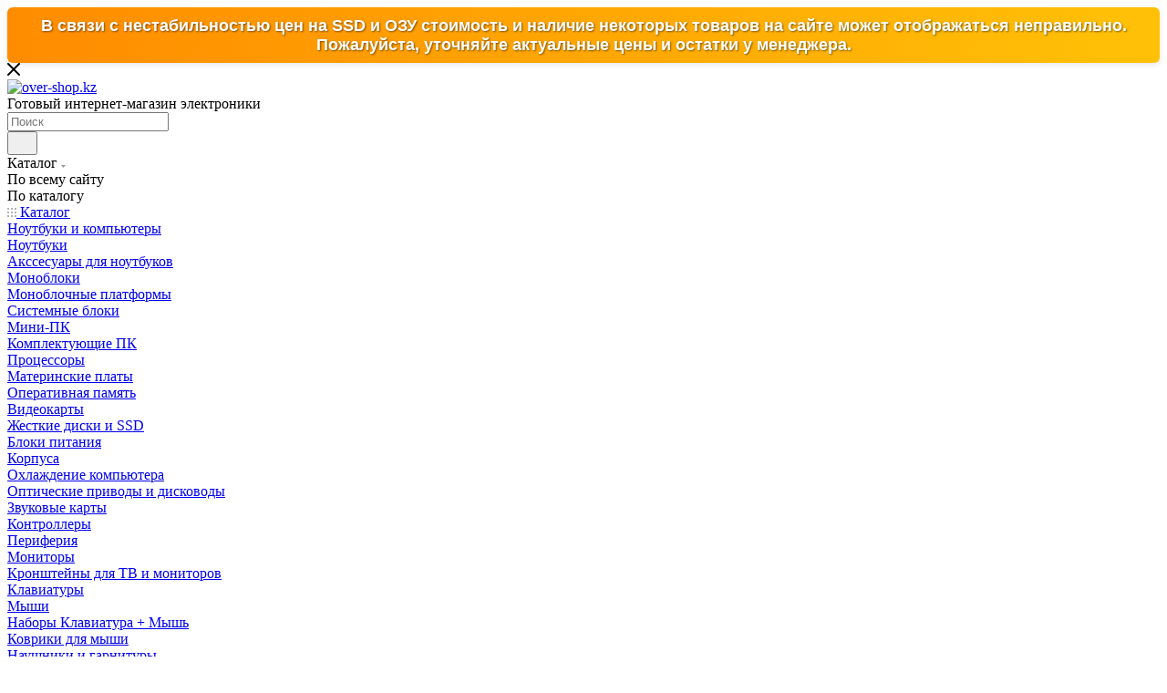

--- FILE ---
content_type: text/html; charset=UTF-8
request_url: https://over-shop.kz/
body_size: 52932
content:
<!DOCTYPE html>
<html xmlns="http://www.w3.org/1999/xhtml" xml:lang="ru" lang="ru"  >
<head><link rel="canonical" href="https://over-shop.kz/" />
<!-- Google Tag Manager -->
<script data-skip-moving=true>(function(w,d,s,l,i){w[l]=w[l]||[];w[l].push({'gtm.start':
new Date().getTime(),event:'gtm.js'});var f=d.getElementsByTagName(s)[0],
j=d.createElement(s),dl=l!='dataLayer'?'&l='+l:'';j.async=true;j.src=
'https://www.googletagmanager.com/gtm.js?id='+i+dl;f.parentNode.insertBefore(j,f);
})(window,document,'script','dataLayer','GTM-KPRSJTHG');</script>
<!-- End Google Tag Manager -->
<title>Интернет-магазин Over-shop.kz. Компьютеры, комплектующие и бытовая техника</title>
	<!-- Favicon -->
<link rel="apple-touch-icon" sizes="180x180" href="/apple-touch-icon.png">
	<link rel="icon" type="image/png" sizes="192x192" href="/android-chrome-192x192.png">
	<link rel="icon" type="image/png" sizes="512x512" href="/android-chrome-512x512.png">
	<link rel="icon" type="image/png" sizes="32x32" href="/favicon-32x32.png">
	<link rel="icon" type="image/png" sizes="16x16" href="/favicon-16x16.png">
	<link rel="manifest" href="/site.webmanifest">
	<link rel="shortcut icon" href="/favicon.ico" type="image/x-icon">
	<meta name="theme-color" content="#ffffff">
	
	<meta name="viewport" content="initial-scale=1.0, width=device-width, maximum-scale=1" />
	<meta name="HandheldFriendly" content="true" />
	<meta name="yes" content="yes" />
	<meta name="apple-mobile-web-app-status-bar-style" content="black" />
	<meta name="SKYPE_TOOLBAR" content="SKYPE_TOOLBAR_PARSER_COMPATIBLE" />
	<meta http-equiv="Content-Type" content="text/html; charset=UTF-8" />
<meta name="keywords" content="интернет-магазин, заказать, купить" />
<meta name="description" content="Over-Shop.kz — интернет-магазин компьютеров, комплектующих и бытовой техники. Выгодные цены, гарантия, быстрая доставка по Казахстану." />
<script data-skip-moving="true">(function(w, d) {var v = w.frameCacheVars = {"CACHE_MODE":"HTMLCACHE","storageBlocks":[],"dynamicBlocks":{"4i19eW":"68b329da9893","basketitems-component-block":"d41d8cd98f00","header-allphones-block1":"b2da7775d49a","header-auth-block1":"d41d8cd98f00","mobile-basket-with-compare-block1":"d41d8cd98f00","allregions-list-block1":"1e78c012c93b","email-block1":"32c415c8618c","address-block1":"a4b2ead4081a","allregions-list-block2":"1e78c012c93b","header-allphones-block2":"c3a43cb86f86","header-auth-block2":"d41d8cd98f00","header-basket-with-compare-block1":"d41d8cd98f00","allregions-list-block3":"1e78c012c93b","header-allphones-block3":"c3a43cb86f86","header-auth-block3":"d41d8cd98f00","header-basket-with-compare-block2":"d41d8cd98f00","header-basket-with-compare-block3":"d41d8cd98f00","header-auth-block4":"d41d8cd98f00","mobile-region-block1":"d41d8cd98f00","mobile-auth-block1":"d41d8cd98f00","mobile-basket-with-compare-block2":"d41d8cd98f00","mobile-phone-block1":"e63b6493b886","mobile-contact-block":"e275d1afd507","ybaYjw":"d41d8cd98f00","oqabbi":"d41d8cd98f00","e0bVqM":"d41d8cd98f00","viewed-block":"d41d8cd98f00","header-allphones-block4":"b2da7775d49a","email-block2":"274fe507810b","address-block2":"a4b2ead4081a","8gJilP":"d41d8cd98f00","basketitems-block":"d41d8cd98f00","bottom-panel-block":"d41d8cd98f00"},"AUTO_UPDATE":true,"AUTO_UPDATE_TTL":120,"version":2};var inv = false;if (v.AUTO_UPDATE === false){if (v.AUTO_UPDATE_TTL && v.AUTO_UPDATE_TTL > 0){var lm = Date.parse(d.lastModified);if (!isNaN(lm)){var td = new Date().getTime();if ((lm + v.AUTO_UPDATE_TTL * 1000) >= td){w.frameRequestStart = false;w.preventAutoUpdate = true;return;}inv = true;}}else{w.frameRequestStart = false;w.preventAutoUpdate = true;return;}}var r = w.XMLHttpRequest ? new XMLHttpRequest() : (w.ActiveXObject ? new w.ActiveXObject("Microsoft.XMLHTTP") : null);if (!r) { return; }w.frameRequestStart = true;var m = v.CACHE_MODE; var l = w.location; var x = new Date().getTime();var q = "?bxrand=" + x + (l.search.length > 0 ? "&" + l.search.substring(1) : "");var u = l.protocol + "//" + l.host + l.pathname + q;r.open("GET", u, true);r.setRequestHeader("BX-ACTION-TYPE", "get_dynamic");r.setRequestHeader("X-Bitrix-Composite", "get_dynamic");r.setRequestHeader("BX-CACHE-MODE", m);r.setRequestHeader("BX-CACHE-BLOCKS", v.dynamicBlocks ? JSON.stringify(v.dynamicBlocks) : "");if (inv){r.setRequestHeader("BX-INVALIDATE-CACHE", "Y");}try { r.setRequestHeader("BX-REF", d.referrer || "");} catch(e) {}if (m === "APPCACHE"){r.setRequestHeader("BX-APPCACHE-PARAMS", JSON.stringify(v.PARAMS));r.setRequestHeader("BX-APPCACHE-URL", v.PAGE_URL ? v.PAGE_URL : "");}r.onreadystatechange = function() {if (r.readyState != 4) { return; }var a = r.getResponseHeader("BX-RAND");var b = w.BX && w.BX.frameCache ? w.BX.frameCache : false;if (a != x || !((r.status >= 200 && r.status < 300) || r.status === 304 || r.status === 1223 || r.status === 0)){var f = {error:true, reason:a!=x?"bad_rand":"bad_status", url:u, xhr:r, status:r.status};if (w.BX && w.BX.ready && b){BX.ready(function() {setTimeout(function(){BX.onCustomEvent("onFrameDataRequestFail", [f]);}, 0);});}w.frameRequestFail = f;return;}if (b){b.onFrameDataReceived(r.responseText);if (!w.frameUpdateInvoked){b.update(false);}w.frameUpdateInvoked = true;}else{w.frameDataString = r.responseText;}};r.send();var p = w.performance;if (p && p.addEventListener && p.getEntries && p.setResourceTimingBufferSize){var e = 'resourcetimingbufferfull';var h = function() {if (w.BX && w.BX.frameCache && w.BX.frameCache.frameDataInserted){p.removeEventListener(e, h);}else {p.setResourceTimingBufferSize(p.getEntries().length + 50);}};p.addEventListener(e, h);}})(window, document);</script>

<link href="/bitrix/css/aspro.max/notice.css?16850980553623"  rel="stylesheet" />
<link href="/bitrix/components/aspro/catalog.viewed.max/templates/main_horizontal/style.css?16850982181562"  rel="stylesheet" />
<link href="/local/templates/aspro_max/css/fonts/montserrat/css/montserrat.min.css?16850996145716"  data-template-style="true"  rel="stylesheet" />
<link href="/local/templates/aspro_max/css/blocks/dark-light-theme.css?16850996152648"  data-template-style="true"  rel="stylesheet" />
<link href="/local/templates/aspro_max/css/colored.css?16850996123993"  data-template-style="true"  rel="stylesheet" />
<link href="/local/templates/aspro_max/vendor/css/bootstrap.css?1685099615114216"  data-template-style="true"  rel="stylesheet" />
<link href="/local/templates/aspro_max/css/styles.css?1685099613202401"  data-template-style="true"  rel="stylesheet" />
<link href="/local/templates/aspro_max/css/blocks/blocks.css?168509961523890"  data-template-style="true"  rel="stylesheet" />
<link href="/local/templates/aspro_max/css/blocks/common.blocks/counter-state/counter-state.css?1685099615320"  data-template-style="true"  rel="stylesheet" />
<link href="/local/templates/aspro_max/css/menu.css?168509961389146"  data-template-style="true"  rel="stylesheet" />
<link href="/local/templates/aspro_max/vendor/css/ripple.css?1685099615854"  data-template-style="true"  rel="stylesheet" />
<link href="/local/templates/aspro_max/css/stores.css?168509961310361"  data-template-style="true"  rel="stylesheet" />
<link href="/local/templates/aspro_max/css/yandex_map.css?16850996137688"  data-template-style="true"  rel="stylesheet" />
<link href="/local/templates/aspro_max/css/header_fixed.css?168509961513592"  data-template-style="true"  rel="stylesheet" />
<link href="/local/templates/aspro_max/ajax/ajax.css?1685099615326"  data-template-style="true"  rel="stylesheet" />
<link href="/local/templates/aspro_max/css/searchtitle.css?168509961212120"  data-template-style="true"  rel="stylesheet" />
<link href="/local/templates/aspro_max/css/blocks/line-block.min.css?16850996154730"  data-template-style="true"  rel="stylesheet" />
<link href="/local/templates/aspro_max/css/mega_menu.css?16850996151905"  data-template-style="true"  rel="stylesheet" />
<link href="/local/templates/aspro_max/components/aspro/com.banners.max/top_big_banner_4/style.css?16850996223121"  data-template-style="true"  rel="stylesheet" />
<link href="/local/templates/aspro_max/vendor/css/carousel/swiper/swiper-bundle.min.css?168509961516494"  data-template-style="true"  rel="stylesheet" />
<link href="/local/templates/aspro_max/css/slider.swiper.min.css?16850996122186"  data-template-style="true"  rel="stylesheet" />
<link href="/local/templates/aspro_max/css/main_slider.min.css?168509961227739"  data-template-style="true"  rel="stylesheet" />
<link href="/local/templates/aspro_max/components/aspro/com.banners.max/float_banners2/style.css?16850996226161"  data-template-style="true"  rel="stylesheet" />
<link href="/local/templates/aspro_max/components/aspro/tabs.max/main/style.css?16850996221101"  data-template-style="true"  rel="stylesheet" />
<link href="/local/templates/aspro_max/css/top_tabs.min.css?16850996121405"  data-template-style="true"  rel="stylesheet" />
<link href="/local/templates/aspro_max/components/bitrix/news.detail/front_company/style.css?168509961615812"  data-template-style="true"  rel="stylesheet" />
<link href="/local/templates/aspro_max/css/jquery.fancybox.min.css?168509961213062"  data-template-style="true"  rel="stylesheet" />
<link href="/local/templates/aspro_max/components/bitrix/news.list/front_brands_slider/style.css?16850996171787"  data-template-style="true"  rel="stylesheet" />
<link href="/local/templates/aspro_max/vendor/css/carousel/owl/owl.carousel.min.css?16850996153351"  data-template-style="true"  rel="stylesheet" />
<link href="/local/templates/aspro_max/vendor/css/carousel/owl/owl.theme.default.min.css?16850996151013"  data-template-style="true"  rel="stylesheet" />
<link href="/local/templates/aspro_max/components/aspro/wrapper.block.max/front_map2/style.css?1685099622374"  data-template-style="true"  rel="stylesheet" />
<link href="/local/templates/aspro_max/components/aspro/wrapper.block.max/front_sections_only2/style.css?16850996221940"  data-template-style="true"  rel="stylesheet" />
<link href="/local/templates/aspro_max/css/animation/animation_ext.css?16850996124934"  data-template-style="true"  rel="stylesheet" />
<link href="/local/templates/aspro_max/css/footer.css?168509961337004"  data-template-style="true"  rel="stylesheet" />
<link href="/bitrix/components/aspro/marketing.popup.max/templates/.default/style.css?16850982186229"  data-template-style="true"  rel="stylesheet" />
<link href="/local/templates/aspro_max/styles.css?170644610125032"  data-template-style="true"  rel="stylesheet" />
<link href="/local/templates/aspro_max/template_styles.css?1765294003487762"  data-template-style="true"  rel="stylesheet" />
<link href="/local/templates/aspro_max/css/header.css?168509961236311"  data-template-style="true"  rel="stylesheet" />
<link href="/local/templates/aspro_max/css/media.css?1685099613200201"  data-template-style="true"  rel="stylesheet" />
<link href="/local/templates/aspro_max/css/h1-normal.css?168509961539"  data-template-style="true"  rel="stylesheet" />
<link href="/local/templates/aspro_max/themes/custom_s1/theme.css?175930831954973"  data-template-style="true"  rel="stylesheet" />
<link href="/local/templates/aspro_max/css/widths/width-2.css?16850996135066"  data-template-style="true"  rel="stylesheet" />
<link href="/local/templates/aspro_max/css/fonts/font-10.css?16850996131097"  data-template-style="true"  rel="stylesheet" />
<link href="/local/templates/aspro_max/css/custom.css?17593092937709"  data-template-style="true"  rel="stylesheet" />
<script>if(!window.BX)window.BX={};if(!window.BX.message)window.BX.message=function(mess){if(typeof mess==='object'){for(let i in mess) {BX.message[i]=mess[i];} return true;}};</script>
<script>(window.BX||top.BX).message({"JS_CORE_LOADING":"Загрузка...","JS_CORE_NO_DATA":"- Нет данных -","JS_CORE_WINDOW_CLOSE":"Закрыть","JS_CORE_WINDOW_EXPAND":"Развернуть","JS_CORE_WINDOW_NARROW":"Свернуть в окно","JS_CORE_WINDOW_SAVE":"Сохранить","JS_CORE_WINDOW_CANCEL":"Отменить","JS_CORE_WINDOW_CONTINUE":"Продолжить","JS_CORE_H":"ч","JS_CORE_M":"м","JS_CORE_S":"с","JSADM_AI_HIDE_EXTRA":"Скрыть лишние","JSADM_AI_ALL_NOTIF":"Показать все","JSADM_AUTH_REQ":"Требуется авторизация!","JS_CORE_WINDOW_AUTH":"Войти","JS_CORE_IMAGE_FULL":"Полный размер"});</script>
<script src="/bitrix/js/main/core/core.js?1754635659511455"></script>
<script>BX.Runtime.registerExtension({"name":"main.core","namespace":"BX","loaded":true});</script>
<script>BX.setJSList(["\/bitrix\/js\/main\/core\/core_ajax.js","\/bitrix\/js\/main\/core\/core_promise.js","\/bitrix\/js\/main\/polyfill\/promise\/js\/promise.js","\/bitrix\/js\/main\/loadext\/loadext.js","\/bitrix\/js\/main\/loadext\/extension.js","\/bitrix\/js\/main\/polyfill\/promise\/js\/promise.js","\/bitrix\/js\/main\/polyfill\/find\/js\/find.js","\/bitrix\/js\/main\/polyfill\/includes\/js\/includes.js","\/bitrix\/js\/main\/polyfill\/matches\/js\/matches.js","\/bitrix\/js\/ui\/polyfill\/closest\/js\/closest.js","\/bitrix\/js\/main\/polyfill\/fill\/main.polyfill.fill.js","\/bitrix\/js\/main\/polyfill\/find\/js\/find.js","\/bitrix\/js\/main\/polyfill\/matches\/js\/matches.js","\/bitrix\/js\/main\/polyfill\/core\/dist\/polyfill.bundle.js","\/bitrix\/js\/main\/core\/core.js","\/bitrix\/js\/main\/polyfill\/intersectionobserver\/js\/intersectionobserver.js","\/bitrix\/js\/main\/lazyload\/dist\/lazyload.bundle.js","\/bitrix\/js\/main\/polyfill\/core\/dist\/polyfill.bundle.js","\/bitrix\/js\/main\/parambag\/dist\/parambag.bundle.js"]);
</script>
<script>BX.Runtime.registerExtension({"name":"ui.dexie","namespace":"BX.DexieExport","loaded":true});</script>
<script>BX.Runtime.registerExtension({"name":"ls","namespace":"window","loaded":true});</script>
<script>BX.Runtime.registerExtension({"name":"fx","namespace":"window","loaded":true});</script>
<script>BX.Runtime.registerExtension({"name":"fc","namespace":"window","loaded":true});</script>
<script>BX.Runtime.registerExtension({"name":"pull.protobuf","namespace":"BX","loaded":true});</script>
<script>BX.Runtime.registerExtension({"name":"rest.client","namespace":"window","loaded":true});</script>
<script>(window.BX||top.BX).message({"pull_server_enabled":"N","pull_config_timestamp":0,"shared_worker_allowed":"Y","pull_guest_mode":"N","pull_guest_user_id":0,"pull_worker_mtime":1745395324});(window.BX||top.BX).message({"PULL_OLD_REVISION":"Для продолжения корректной работы с сайтом необходимо перезагрузить страницу."});</script>
<script>BX.Runtime.registerExtension({"name":"pull.client","namespace":"BX","loaded":true});</script>
<script>BX.Runtime.registerExtension({"name":"pull","namespace":"window","loaded":true});</script>
<script>BX.Runtime.registerExtension({"name":"aspro_bootstrap","namespace":"window","loaded":true});</script>
<script>(window.BX||top.BX).message({"NOTICE_ADDED2CART":"В корзине","NOTICE_CLOSE":"Закрыть","NOTICE_MORE":"и ещё #COUNT# #PRODUCTS#","NOTICE_PRODUCT0":"товаров","NOTICE_PRODUCT1":"товар","NOTICE_PRODUCT2":"товара","NOTICE_ADDED2DELAY":"В отложенных","NOTICE_ADDED2COMPARE":"В сравнении"});</script>
<script>BX.Runtime.registerExtension({"name":"aspro_notice","namespace":"window","loaded":true});</script>
<script>(window.BX||top.BX).message({"CT_BST_SEARCH_BUTTON2":"Найти","SEARCH_IN_SITE_FULL":"По всему сайту","SEARCH_IN_SITE":"Везде","SEARCH_IN_CATALOG_FULL":"По каталогу","SEARCH_IN_CATALOG":"Каталог"});</script>
<script>BX.Runtime.registerExtension({"name":"aspro_searchtitle","namespace":"window","loaded":true});</script>
<script>BX.Runtime.registerExtension({"name":"aspro_line_block","namespace":"window","loaded":true});</script>
<script>BX.Runtime.registerExtension({"name":"aspro_mega_menu","namespace":"window","loaded":true});</script>
<script>BX.Runtime.registerExtension({"name":"aspro_swiper_init","namespace":"window","loaded":true});</script>
<script>BX.Runtime.registerExtension({"name":"aspro_swiper","namespace":"window","loaded":true});</script>
<script>BX.Runtime.registerExtension({"name":"aspro_swiper_main_styles","namespace":"window","loaded":true});</script>
<script>BX.Runtime.registerExtension({"name":"aspro_top_banner","namespace":"window","loaded":true});</script>
<script>BX.Runtime.registerExtension({"name":"aspro_countdown","namespace":"window","loaded":true});</script>
<script>BX.Runtime.registerExtension({"name":"aspro_top_tabs","namespace":"window","loaded":true});</script>
<script>BX.Runtime.registerExtension({"name":"aspro_fancybox","namespace":"window","loaded":true});</script>
<script>BX.Runtime.registerExtension({"name":"aspro_owl_carousel","namespace":"window","loaded":true});</script>
<script>BX.Runtime.registerExtension({"name":"aspro_animation_ext","namespace":"window","loaded":true});</script>
<script type="extension/settings" data-extension="currency.currency-core">{"region":"kz"}</script>
<script>BX.Runtime.registerExtension({"name":"currency.currency-core","namespace":"BX.Currency","loaded":true});</script>
<script>BX.Runtime.registerExtension({"name":"currency","namespace":"window","loaded":true});</script>
<script>(window.BX||top.BX).message({"LANGUAGE_ID":"ru","FORMAT_DATE":"DD.MM.YYYY","FORMAT_DATETIME":"DD.MM.YYYY HH:MI:SS","COOKIE_PREFIX":"BITRIX_SM","SERVER_TZ_OFFSET":"18000","UTF_MODE":"Y","SITE_ID":"s1","SITE_DIR":"\/"});</script>

<script src="/bitrix/js/ui/dexie/dist/dexie.bundle.js?1754635561218847"></script>
<script src="/bitrix/js/main/core/core_ls.js?17368619304201"></script>
<script src="/bitrix/js/main/core/core_fx.js?168509824916888"></script>
<script src="/bitrix/js/main/core/core_frame_cache.js?175463559016945"></script>
<script src="/bitrix/js/pull/protobuf/protobuf.js?1685098220274055"></script>
<script src="/bitrix/js/pull/protobuf/model.js?168509822070928"></script>
<script src="/bitrix/js/rest/client/rest.client.js?168509825217414"></script>
<script src="/bitrix/js/pull/client/pull.client.js?175463554283861"></script>
<script src="/bitrix/js/main/ajax.js?168509824935509"></script>
<script src="/bitrix/js/aspro.max/notice.js?168509827324316"></script>
<script src="/bitrix/js/currency/currency-core/dist/currency-core.bundle.js?17370045808800"></script>
<script src="/bitrix/js/currency/core_currency.js?17370045801181"></script>
<script data-skip-moving='true'>window['asproRecaptcha'] = {params: {'recaptchaColor':'','recaptchaLogoShow':'','recaptchaSize':'','recaptchaBadge':'','recaptchaLang':'ru'},key: '6LcFhRkrAAAAADWHH_LQrJHoE9qTBOldS94PQc3i',ver: '3'};</script>
<script data-skip-moving='true'>!function(c,t,n,p){function s(e){var a=t.getElementById(e);if(a&&!(a.className.indexOf("g-recaptcha")<0)&&c.grecaptcha)if("3"==c[p].ver)a.innerHTML='<textarea class="g-recaptcha-response" style="display:none;resize:0;" name="g-recaptcha-response"></textarea>',grecaptcha.ready(function(){grecaptcha.execute(c[p].key,{action:"maxscore"}).then(function(e){a.innerHTML='<textarea class="g-recaptcha-response" style="display:none;resize:0;" name="g-recaptcha-response">'+e+"</textarea>"})});else{if(a.children.length)return;var r=grecaptcha.render(e,{sitekey:c[p].key+"",theme:c[p].params.recaptchaColor+"",size:c[p].params.recaptchaSize+"",callback:"onCaptchaVerify"+c[p].params.recaptchaSize,badge:c[p].params.recaptchaBadge});$(a).attr("data-widgetid",r)}}c.onLoadRenderRecaptcha=function(){var e=[];for(var a in c[n].args)if(c[n].args.hasOwnProperty(a)){var r=c[n].args[a][0];-1==e.indexOf(r)&&(e.push(r),s(r))}c[n]=function(e){s(e)}},c[n]=c[n]||function(){var e,a,r;c[n].args=c[n].args||[],c[n].args.push(arguments),a="recaptchaApiLoader",(e=t).getElementById(a)||((r=e.createElement("script")).id=a,r.src="//www.google.com/recaptcha/api.js?hl="+c[p].params.recaptchaLang+"&onload=onLoadRenderRecaptcha&render="+("3"==c[p].ver?c[p].key:"explicit"),e.head.appendChild(r))}}(window,document,"renderRecaptchaById","asproRecaptcha");</script>
<script data-skip-moving='true'>!function(){function d(a){for(var e=a;e;)if("form"===(e=e.parentNode).nodeName.toLowerCase())return e;return null}function i(a){var e=[],t=null,n=!1;void 0!==a&&(n=null!==a),t=n?a.getElementsByTagName("input"):document.getElementsByName("captcha_word");for(var r=0;r<t.length;r++)"captcha_word"===t[r].name&&e.push(t[r]);return e}function l(a){for(var e=[],t=a.getElementsByTagName("img"),n=0;n<t.length;n++)!/\/bitrix\/tools\/captcha.php\?(captcha_code|captcha_sid)=[^>]*?/i.test(t[n].src)&&"captcha"!==t[n].id||e.push(t[n]);return e}function h(a){var e="recaptcha-dynamic-"+(new Date).getTime();if(null!==document.getElementById(e)){for(var t=null;t=Math.floor(65535*Math.random()),null!==document.getElementById(e+t););e+=t}var n=document.createElement("div");n.id=e,n.className="g-recaptcha",n.attributes["data-sitekey"]=window.asproRecaptcha.key,a.parentNode&&(a.parentNode.className+=" recaptcha_text",a.parentNode.replaceChild(n,a)),"3"==window.asproRecaptcha.ver&&(a.closest(".captcha-row").style.display="none"),renderRecaptchaById(e)}function a(){for(var a,e,t,n,r=function(){var a=i(null);if(0===a.length)return[];for(var e=[],t=0;t<a.length;t++){var n=d(a[t]);null!==n&&e.push(n)}return e}(),c=0;c<r.length;c++){var o=r[c],p=i(o);if(0!==p.length){var s=l(o);if(0!==s.length){for(a=0;a<p.length;a++)h(p[a]);for(a=0;a<s.length;a++)t=s[a],n="[data-uri]",t.attributes.src=n,t.style.display="none","src"in t&&(t.parentNode&&-1===t.parentNode.className.indexOf("recaptcha_tmp_img")&&(t.parentNode.className+=" recaptcha_tmp_img"),t.src=n);e=o,"function"==typeof $&&$(e).find(".captcha-row label > span").length&&$(e).find(".captcha-row label > span").html(BX.message("RECAPTCHA_TEXT")+' <span class="star">*</span>')}}}}document.addEventListener?document.addEventListener("DOMNodeInserted",function(){try{return(function(){if("undefined"!=typeof renderRecaptchaById)for(var a=document.getElementsByClassName("g-recaptcha"),e=0;e<a.length;e++){var t=a[e];if(0===t.innerHTML.length){var n=t.id;if("string"==typeof n&&0!==n.length){if("3"==window.asproRecaptcha.ver)t.closest(".captcha-row").style.display="none";else if("function"==typeof $){var r=$(t).closest(".captcha-row");r.length&&(r.addClass(window.asproRecaptcha.params.recaptchaSize+" logo_captcha_"+window.asproRecaptcha.params.recaptchaLogoShow+" "+window.asproRecaptcha.params.recaptchaBadge),r.find(".captcha_image").addClass("recaptcha_tmp_img"),r.find(".captcha_input").addClass("recaptcha_text"),"invisible"!==window.asproRecaptcha.params.recaptchaSize&&(r.find("input.recaptcha").length||$('<input type="text" class="recaptcha" value="" />').appendTo(r)))}renderRecaptchaById(n)}}}}(),window.renderRecaptchaById&&window.asproRecaptcha&&window.asproRecaptcha.key)?(a(),!0):(console.error("Bad captcha keys or module error"),!0)}catch(a){return console.error(a),!0}},!1):console.warn("Your browser does not support dynamic ReCaptcha replacement")}();</script>
<script>
					(function () {
						"use strict";
						var counter = function ()
						{
							var cookie = (function (name) {
								var parts = ("; " + document.cookie).split("; " + name + "=");
								if (parts.length == 2) {
									try {return JSON.parse(decodeURIComponent(parts.pop().split(";").shift()));}
									catch (e) {}
								}
							})("BITRIX_CONVERSION_CONTEXT_s1");
							if (cookie && cookie.EXPIRE >= BX.message("SERVER_TIME"))
								return;
							var request = new XMLHttpRequest();
							request.open("POST", "/bitrix/tools/conversion/ajax_counter.php", true);
							request.setRequestHeader("Content-type", "application/x-www-form-urlencoded");
							request.send(
								"SITE_ID="+encodeURIComponent("s1")+
								"&sessid="+encodeURIComponent(BX.bitrix_sessid())+
								"&HTTP_REFERER="+encodeURIComponent(document.referrer)
							);
						};
						if (window.frameRequestStart === true)
							BX.addCustomEvent("onFrameDataReceived", counter);
						else
							BX.ready(counter);
					})();
				</script>
<script>BX.message({'PHONE':'Телефон','FAST_VIEW':'Быстрый просмотр','TABLES_SIZE_TITLE':'Подбор размера','SOCIAL':'Социальные сети','DESCRIPTION':'Описание магазина','ITEMS':'Товары','LOGO':'Логотип','REGISTER_INCLUDE_AREA':'Текст о регистрации','AUTH_INCLUDE_AREA':'Текст об авторизации','FRONT_IMG':'Изображение компании','EMPTY_CART':'пуста','CATALOG_VIEW_MORE':'... Показать все','CATALOG_VIEW_LESS':'... Свернуть','JS_REQUIRED':'Заполните это поле','JS_FORMAT':'Неверный формат','JS_FILE_EXT':'Недопустимое расширение файла','JS_PASSWORD_COPY':'Пароли не совпадают','JS_PASSWORD_LENGTH':'Минимум 6 символов','JS_ERROR':'Неверно заполнено поле','JS_FILE_SIZE':'Максимальный размер 5мб','JS_FILE_BUTTON_NAME':'Выберите файл','JS_FILE_DEFAULT':'Прикрепите файл','JS_DATE':'Некорректная дата','JS_DATETIME':'Некорректная дата/время','JS_REQUIRED_LICENSES':'Согласитесь с условиями','JS_REQUIRED_OFFER':'Согласитесь с условиями','LICENSE_PROP':'Согласие на обработку персональных данных','LOGIN_LEN':'Введите минимум {0} символа','FANCY_CLOSE':'Закрыть','FANCY_NEXT':'Следующий','FANCY_PREV':'Предыдущий','TOP_AUTH_REGISTER':'Регистрация','CALLBACK':'Заказать звонок','ASK':'Задать вопрос','REVIEW':'Оставить отзыв','S_CALLBACK':'Заказать звонок','UNTIL_AKC':'До конца акции','TITLE_QUANTITY_BLOCK':'Остаток','TITLE_QUANTITY':'шт','TOTAL_SUMM_ITEM':'Общая стоимость ','SUBSCRIBE_SUCCESS':'Вы успешно подписались','RECAPTCHA_TEXT':'Подтвердите, что вы не робот','JS_RECAPTCHA_ERROR':'Пройдите проверку','COUNTDOWN_SEC':'сек','COUNTDOWN_MIN':'мин','COUNTDOWN_HOUR':'час','COUNTDOWN_DAY0':'дн','COUNTDOWN_DAY1':'дн','COUNTDOWN_DAY2':'дн','COUNTDOWN_WEAK0':'Недель','COUNTDOWN_WEAK1':'Неделя','COUNTDOWN_WEAK2':'Недели','COUNTDOWN_MONTH0':'Месяцев','COUNTDOWN_MONTH1':'Месяц','COUNTDOWN_MONTH2':'Месяца','COUNTDOWN_YEAR0':'Лет','COUNTDOWN_YEAR1':'Год','COUNTDOWN_YEAR2':'Года','COUNTDOWN_COMPACT_SEC':'с','COUNTDOWN_COMPACT_MIN':'м','COUNTDOWN_COMPACT_HOUR':'ч','COUNTDOWN_COMPACT_DAY':'д','COUNTDOWN_COMPACT_WEAK':'н','COUNTDOWN_COMPACT_MONTH':'м','COUNTDOWN_COMPACT_YEAR0':'л','COUNTDOWN_COMPACT_YEAR1':'г','CATALOG_PARTIAL_BASKET_PROPERTIES_ERROR':'Заполнены не все свойства у добавляемого товара','CATALOG_EMPTY_BASKET_PROPERTIES_ERROR':'Выберите свойства товара, добавляемые в корзину в параметрах компонента','CATALOG_ELEMENT_NOT_FOUND':'Элемент не найден','ERROR_ADD2BASKET':'Ошибка добавления товара в корзину','CATALOG_SUCCESSFUL_ADD_TO_BASKET':'Успешное добавление товара в корзину','ERROR_BASKET_TITLE':'Ошибка корзины','ERROR_BASKET_PROP_TITLE':'Выберите свойства, добавляемые в корзину','ERROR_BASKET_BUTTON':'Выбрать','BASKET_TOP':'Корзина в шапке','ERROR_ADD_DELAY_ITEM':'Ошибка отложенной корзины','VIEWED_TITLE':'Ранее вы смотрели','VIEWED_BEFORE':'Ранее вы смотрели','BEST_TITLE':'Лучшие предложения','CT_BST_SEARCH_BUTTON':'Поиск','CT_BST_SEARCH2_BUTTON':'Найти','BASKET_PRINT_BUTTON':'Распечатать','BASKET_CLEAR_ALL_BUTTON':'Очистить','BASKET_QUICK_ORDER_BUTTON':'Быстрый заказ','BASKET_CONTINUE_BUTTON':'Продолжить покупки','BASKET_ORDER_BUTTON':'Оформить заказ','SHARE_BUTTON':'Поделиться','BASKET_CHANGE_TITLE':'Ваш заказ','BASKET_CHANGE_LINK':'Изменить','MORE_INFO_SKU':'Купить','FROM':'от','BEFORE':'до','TITLE_BLOCK_VIEWED_NAME':'Ранее вы смотрели','T_BASKET':'Корзина','FILTER_EXPAND_VALUES':'Показать все','FILTER_HIDE_VALUES':'Свернуть','FULL_ORDER':'Полный заказ','CUSTOM_COLOR_CHOOSE':'Выбрать','CUSTOM_COLOR_CANCEL':'Отмена','S_MOBILE_MENU':'Меню','MAX_T_MENU_BACK':'Назад','MAX_T_MENU_CALLBACK':'Обратная связь','MAX_T_MENU_CONTACTS_TITLE':'Будьте на связи','SEARCH_TITLE':'Поиск','SOCIAL_TITLE':'Оставайтесь на связи','HEADER_SCHEDULE':'Время работы','SEO_TEXT':'SEO описание','COMPANY_IMG':'Картинка компании','COMPANY_TEXT':'Описание компании','CONFIG_SAVE_SUCCESS':'Настройки сохранены','CONFIG_SAVE_FAIL':'Ошибка сохранения настроек','ITEM_ECONOMY':'Экономия','ITEM_ARTICLE':'Артикул: ','JS_FORMAT_ORDER':'имеет неверный формат','JS_BASKET_COUNT_TITLE':'В корзине товаров на SUMM','POPUP_VIDEO':'Видео','POPUP_GIFT_TEXT':'Нашли что-то особенное? Намекните другу о подарке!','ORDER_FIO_LABEL':'Ф.И.О.','ORDER_PHONE_LABEL':'Телефон','ORDER_REGISTER_BUTTON':'Регистрация','PRICES_TYPE':'Варианты цен','FILTER_HELPER_VALUES':' знач.','SHOW_MORE_SCU_MAIN':'Еще #COUNT#','SHOW_MORE_SCU_1':'предложение','SHOW_MORE_SCU_2':'предложения','SHOW_MORE_SCU_3':'предложений','PARENT_ITEM_NOT_FOUND':'Не найден основной товар для услуги в корзине. Обновите страницу и попробуйте снова.','INVALID_NUMBER':'Неверный номер','INVALID_COUNTRY_CODE':'Неверный код страны','TOO_SHORT':'Номер слишком короткий','TOO_LONG':'Номер слишком длинный'})</script>
<link href="/local/templates/aspro_max/css/critical.css?168509961233" data-skip-moving="true" rel="stylesheet">
<meta name="theme-color" content="#ff4e00">
<style>:root{--theme-base-color: #ff4e00;--theme-base-opacity-color: #ff4e001a;--theme-base-color-hue:18;--theme-base-color-saturation:100%;--theme-base-color-lightness:50%;}</style>
<style>html {--theme-page-width: 1500px;--theme-page-width-padding: 32px}</style>
<script src="/local/templates/aspro_max/js/observer.js" async defer></script>
<script data-skip-moving="true">window.lazySizesConfig = window.lazySizesConfig || {};lazySizesConfig.loadMode = 1;lazySizesConfig.expand = 200;lazySizesConfig.expFactor = 1;lazySizesConfig.hFac = 0.1;window.lazySizesConfig.lazyClass = "lazy";</script>
<script src="/local/templates/aspro_max/js/lazysizes.min.js" data-skip-moving="true" defer></script>
<script src="/local/templates/aspro_max/js/ls.unveilhooks.min.js" data-skip-moving="true" defer></script>
<link href="/local/templates/aspro_max/css/print.css?168509961323591" data-template-style="true" rel="stylesheet" media="print">
					<script data-skip-moving="true" src="/bitrix/js/main/jquery/jquery-2.2.4.min.js"></script>
					<script data-skip-moving="true" src="/local/templates/aspro_max/js/speed.min.js?=1685099623"></script>
<link rel="shortcut icon" href="/favicon.ico" type="image/x-icon" />
<link rel="apple-touch-icon" sizes="180x180" href="/include/apple-touch-icon.png" />
<link rel="alternate" media="only screen and (max-width: 640px)" href="https://over-shop.kz/"/>
<meta property="og:title" content="Интернет-магазин Over-shop.kz. Компьютеры, комплектующие и бытовая техника" />
<meta property="og:type" content="website" />
<meta property="og:image" content="https://over-shop.kz/upload/CMax/043/u9xf9jleupub1uws95nqsn57tggz5ve5/logo2.svg" />
<link rel="image_src" href="https://over-shop.kz/upload/CMax/043/u9xf9jleupub1uws95nqsn57tggz5ve5/logo2.svg"  />
<meta property="og:url" content="https://over-shop.kz/" />
<meta property="og:description" content="Over-Shop.kz — интернет-магазин компьютеров, комплектующих и бытовой техники. Выгодные цены, гарантия, быстрая доставка по Казахстану." />
<script src="/local/templates/aspro_max/js/fetch/bottom_panel.js" data-skip-moving="true" defer=""></script>

<script src="/local/templates/aspro_max/vendor/js/bootstrap.js?168509961527908"></script>
<script src="/local/templates/aspro_max/js/jquery.actual.min.js?16850996231251"></script>
<script src="/local/templates/aspro_max/vendor/js/ripple.js?16850996154702"></script>
<script src="/local/templates/aspro_max/js/browser.js?16850996231032"></script>
<script src="/local/templates/aspro_max/js/jquery.uniform.min.js?16850996228308"></script>
<script src="/local/templates/aspro_max/vendor/js/sticky-sidebar.js?168509961525989"></script>
<script src="/local/templates/aspro_max/js/jquery.validate.min.js?168509962322257"></script>
<script src="/local/templates/aspro_max/js/jquery.alphanumeric.js?16850996221972"></script>
<script src="/local/templates/aspro_max/js/jquery.cookie.js?16850996223066"></script>
<script src="/local/templates/aspro_max/js/mobile.js?168509962327442"></script>
<script src="/local/templates/aspro_max/js/main.js?1744715910340400"></script>
<script src="/local/templates/aspro_max/js/blocks/blocks.js?168509962311903"></script>
<script src="/bitrix/components/arturgolubev/search.title/script.js?17556850579674"></script>
<script src="/local/templates/aspro_max/components/arturgolubev/search.title/mega_menu/script.js?168509961710764"></script>
<script src="/local/templates/aspro_max/js/searchtitle.js?16850996231924"></script>
<script src="/local/templates/aspro_max/js/mega_menu.js?16850996231023"></script>
<script src="/local/templates/aspro_max/components/arturgolubev/search.title/corp/script.js?168509961711060"></script>
<script src="/local/templates/aspro_max/js/slider.swiper.min.js?16850996221407"></script>
<script src="/local/templates/aspro_max/vendor/js/carousel/swiper/swiper-bundle.min.js?168509961596303"></script>
<script src="/bitrix/components/aspro/com.banners.max/common_files/js/script.min.js?16850982182555"></script>
<script src="/local/templates/aspro_max/js/countdown.js?1685099623620"></script>
<script src="/local/templates/aspro_max/components/aspro/tabs.max/main/script.js?16850996225881"></script>
<script src="/local/templates/aspro_max/js/jquery.fancybox.min.js?168509962367390"></script>
<script src="/local/templates/aspro_max/vendor/js/carousel/owl/owl.carousel.min.js?168509961544743"></script>
<script src="/bitrix/components/aspro/marketing.popup.max/templates/.default/script.js?16850982181756"></script>
<script src="/local/templates/aspro_max/components/arturgolubev/search.title/fixed/script.js?168509961710721"></script>
<script src="/local/templates/aspro_max/js/custom.js?1690454376672"></script>
<script src="/local/templates/aspro_max/components/aspro/regionality.list.max/popup_regions_small/script.js?16850996221114"></script>
<script src="/bitrix/components/aspro/catalog.viewed.max/templates/main_horizontal/script.js?16850982185716"></script>
				
	<!-- Meta Pixel Code -->
<script>
!function(f,b,e,v,n,t,s)
{if(f.fbq)return;n=f.fbq=function(){n.callMethod?
n.callMethod.apply(n,arguments):n.queue.push(arguments)};
if(!f._fbq)f._fbq=n;n.push=n;n.loaded=!0;n.version='2.0';
n.queue=[];t=b.createElement(e);t.async=!0;
t.src=v;s=b.getElementsByTagName(e)[0];
s.parentNode.insertBefore(t,s)}(window, document,'script',
'https://connect.facebook.net/en_US/fbevents.js');
fbq('init', '867362415868377');
fbq('track', 'PageView');
</script>
<noscript><img data-lazyload class="lazy" height="1" width="1" style="display:none"
src="[data-uri]" data-src="https://www.facebook.com/tr?id=867362415868377&ev=PageView&noscript=1"
/></noscript>
<!-- End Meta Pixel Code -->
	
	<script>
    	ym(94524500, 'init', { ecommerce: true });
    	window.dataLayer = window.dataLayer || [];
	</script>
</head>
<body class=" site_s1  WITH_LEFT_BLOCK_ BIG_BANNER_INDEX_type_4 right_mainpage_banner FLOAT_BANNERS_type_3 COLLECTIONS_bg_img_with_text CATALOG_TAB_type_1 SALE_block_4_bg COMPANY_TEXT_type_2 BRANDS_brands_slider TIZERS_four_item_left_text MIDDLE_ADV_type_5 MAPS_front_text_markers REVIEWS_three_item CATALOG_SECTIONS_front_sections_only3 NEWS_item_small_img BLOG_type_3 BOTTOM_BANNERS_one_item_wide FAVORIT_ITEM_type_1 INSTAGRAMM_type_1 LOOKBOOKS_type_1 STORIES_type_1 VK_type_1 fill_bg_n catalog-delayed-btn-Y theme-light" id="main" data-site="/">
<!-- Google Tag Manager (noscript) -->
<noscript><iframe src="https://www.googletagmanager.com/ns.html?id=GTM-KPRSJTHG"
height="0" width="0" style="display:none;visibility:hidden"></iframe></noscript>
<!-- End Google Tag Manager (noscript) -->
<!--Объявление в шапке
<div style="background-color: #2fb457;
			color: #f4f4f4;
			padding-x: 1em;
			padding-y: 1px;
			margin-x: 0;
			margin-y: 0;
			text-align: center;
			font-size: 0.8em">
				Уважаемые посетители сайта. </br>
	График работы филиала города Павлодар 26 декабря с 10.00 до 18.00 без перерыва</br>
	Алматы: с 09.00 до 17.00 без перерыва
</div> -->
<style>
@media (max-width: 480px) {
    .notice-banner {
        font-size: 0.9em !important;
        padding: 6px 12px !important;
        line-height: 1.1em !important;
        height: auto !important;
        max-height: none !important;
    }
}
</style>
<div class="notice-banner" style="
    background: linear-gradient(90deg, #ff8c00, #ffc107);
    color: #ffffff;
    text-shadow: 1px 1px 2px rgba(0,0,0,0.5);
    padding: 8px 16px;
    text-align: center;
    font-size: 1.1em;
    font-weight: 700;
    line-height: 1.2em;
    max-height: 45px;
    height: 45px;
    overflow: hidden;
    border-radius: 6px;
    font-family: Arial, sans-serif;
    display: flex;
    align-items: center;
    justify-content: center;
    box-shadow: 0 2px 6px rgba(0,0,0,0.1);
">
    В связи с нестабильностью цен на SSD и ОЗУ стоимость и наличие некоторых товаров на сайте может отображаться неправильно. Пожалуйста, уточняйте актуальные цены и остатки у менеджера.
</div>
<!--style>
@media (max-width: 480px) {
    .notice-banner2 {
        font-size: 0.9em !important;
        padding: 6px 12px !important;
        line-height: 1.1em !important;
        height: auto !important;
        max-height: none !important;
    }
}
</style>
<div class="notice-banner2" style="
    background: linear-gradient(90deg, #3f51b5, #5c6bc0);
    color: #ffffff;
    text-shadow: 1px 1px 2px rgba(0,0,0,0.5);
    padding: 8px 16px;
    text-align: center;
    font-size: 1.1em;
    font-weight: 700;
    line-height: 1.2em;
    max-height: 45px;
    height: 45px;
    overflow: hidden;
    border-radius: 6px;
    font-family: Arial, sans-serif;
    display: flex;
    align-items: center;
    justify-content: center;
    box-shadow: 0 2px 6px rgba(0,0,0,0.1);
">
    График работы филиалов 7 января: г. Алматы с 9.00 до 17.00 без перерыва; г. Павлодар и г. Астана с 10.00 до 17.00 без перерыва, в остальные дни филиалы работают согласно Рабочего графика
</div-->
<!--<style>
@media (max-width: 480px) {
    .notice-banner3 {
        font-size: 0.9em !important;
        padding: 6px 12px !important;
        line-height: 1.1em !important;
        height: auto !important;
        max-height: none !important;
    }
}
</style>
<div class="notice-banner3" style="
    background: linear-gradient(90deg, #ff512f, #dd2476);
    color: #ffffff;
    text-shadow: 1px 1px 2px rgba(0,0,0,0.5);
    padding: 8px 16px;
    text-align: center;
    font-size: 1.1em;
    font-weight: 700;
    line-height: 1.2em;
    max-height: 45px;
    height: 45px;
    overflow: hidden;
    border-radius: 6px;
    font-family: Arial, sans-serif;
    display: flex;
    align-items: center;
    justify-content: center;
    box-shadow: 0 2px 6px rgba(0,0,0,0.1);
">
    Уважаемые клиенты!
Сообщаем, что последняя отгрузка в этом году в Павлодар и Астану предзаказных позиций будет произведена до 26 декабря до 10.00 часов включительно.
Благодарим за понимание.
</div>-->

		
	<div id="panel"></div>
	<div id="bxdynamic_4i19eW_start" style="display:none"></div>
<div id="bxdynamic_4i19eW_end" style="display:none"></div>				<div id="bxdynamic_basketitems-component-block_start" style="display:none"></div><div id="bxdynamic_basketitems-component-block_end" style="display:none"></div>								<div class="cd-modal-bg"></div>
		<script data-skip-moving="true">var solutionName = 'arMaxOptions';</script>
		<script src="/local/templates/aspro_max/js/setTheme.php?site_id=s1&site_dir=/" data-skip-moving="true"></script>
		<script>window.onload=function(){window.basketJSParams = window.basketJSParams || [];window.dataLayer = window.dataLayer || [];}
		BX.message({'MIN_ORDER_PRICE_TEXT':'<b>Минимальная сумма заказа #PRICE#<\/b><br/>Пожалуйста, добавьте еще товаров в корзину','LICENSES_TEXT':'Я согласен на <a href=\"/include/licenses_detail.php\" target=\"_blank\">обработку персональных данных<\/a>'});
		arAsproOptions.PAGES.FRONT_PAGE = window[solutionName].PAGES.FRONT_PAGE = "1";arAsproOptions.PAGES.BASKET_PAGE = window[solutionName].PAGES.BASKET_PAGE = "";arAsproOptions.PAGES.ORDER_PAGE = window[solutionName].PAGES.ORDER_PAGE = "";arAsproOptions.PAGES.PERSONAL_PAGE = window[solutionName].PAGES.PERSONAL_PAGE = "";arAsproOptions.PAGES.CATALOG_PAGE = window[solutionName].PAGES.CATALOG_PAGE = "";</script>
		<div class="wrapper1  header_bgcolored long_header  high_one_row_header front_page basket_normal basket_fill_COLOR side_LEFT block_side_NORMAL catalog_icons_N banner_auto with_fast_view mheader-v1 header-v17 header-font-lower_N regions_Y title_position_LEFT footer-v5 front-vindex1 mfixed_Y mfixed_view_scroll_top title-v3 lazy_Y with_phones compact-catalog dark-hover-overlay normal-catalog-img landing-normal big-banners-mobile-normal bottom-icons-panel-N compact-breadcrumbs-N catalog-delayed-btn-Y  ">

<div class="mega_fixed_menu scrollblock">
	<div class="maxwidth-theme">
		<svg class="svg svg-close" width="14" height="14" viewBox="0 0 14 14">
		  <path data-name="Rounded Rectangle 568 copy 16" d="M1009.4,953l5.32,5.315a0.987,0.987,0,0,1,0,1.4,1,1,0,0,1-1.41,0L1008,954.4l-5.32,5.315a0.991,0.991,0,0,1-1.4-1.4L1006.6,953l-5.32-5.315a0.991,0.991,0,0,1,1.4-1.4l5.32,5.315,5.31-5.315a1,1,0,0,1,1.41,0,0.987,0.987,0,0,1,0,1.4Z" transform="translate(-1001 -946)"></path>
		</svg>
		<i class="svg svg-close mask arrow"></i>
		<div class="row">
			<div class="col-md-9">
				<div class="left_menu_block">
					<div class="logo_block flexbox flexbox--row align-items-normal">
						<div class="logo">
							<a href="/"><img src="/upload/CMax/043/u9xf9jleupub1uws95nqsn57tggz5ve5/logo2.svg" alt="over-shop.kz" title="over-shop.kz" data-src="" /></a>						</div>
						<div class="top-description addr">
							Готовый интернет-магазин 
электроники						</div>
					</div>
					<div class="search_block">
						<div class="search_wrap">
							<div class="search-block">
									<div class="search-wrapper">
		<div id="title-search_mega_menu">
			<form action="/catalog/" class="search search--hastype">
				<div class="search-input-div">
					<input class="search-input" id="title-search-input_mega_menu" type="text" name="q" value="" placeholder="Поиск" size="20" maxlength="50" autocomplete="off" />
				</div>
				<div class="search-button-div">
					<button class="btn btn-search" type="submit" name="s" value="Найти"><i class="svg search2  inline " aria-hidden="true"><svg width="17" height="17" ><use xlink:href="/local/templates/aspro_max/images/svg/header_icons_srite.svg#search"></use></svg></i></button>
											<div class="dropdown-select searchtype">
							<input type="hidden" name="type" value="catalog" />
							<div class="dropdown-select__title darken font_xs">
								<span>Каталог</span>
								<i class="svg  svg-inline-search-down" aria-hidden="true" ><svg xmlns="http://www.w3.org/2000/svg" width="5" height="3" viewBox="0 0 5 3"><path class="cls-1" d="M250,80h5l-2.5,3Z" transform="translate(-250 -80)"/></svg></i>							</div>
							<div class="dropdown-select__list dropdown-menu-wrapper" role="menu">
								<!--noindex-->
								<div class="dropdown-menu-inner rounded3">
									<div class="dropdown-select__list-item font_xs">
										<span class="dropdown-select__list-link darken" data-type="all">
											<span>По всему сайту</span>
										</span>
									</div>
									<div class="dropdown-select__list-item font_xs">
										<span class="dropdown-select__list-link dropdown-select__list-link--current" data-type="catalog">
											<span>По каталогу</span>
										</span>
									</div>
								</div>
								<!--/noindex-->
							</div>
						</div>
					<span class="close-block inline-search-hide"><span class="svg svg-close close-icons"></span></span>
				</div>
			</form>
		</div>
	</div>
<script>
	var jsControl = new JCTitleSearch3({
		//'WAIT_IMAGE': '/bitrix/themes/.default/images/wait.gif',
		'AJAX_PAGE' : '/',
		'CONTAINER_ID': 'title-search_mega_menu',
		'INPUT_ID': 'title-search-input_mega_menu',
		'INPUT_ID_TMP': 'title-search-input_mega_menu',
		'MIN_QUERY_LEN': 2
	});
</script>							</div>
						</div>
					</div>
										<!-- noindex -->

	<div class="burger_menu_wrapper">
		
			<div class="top_link_wrapper">
				<div class="menu-item dropdown catalog wide_menu   ">
					<div class="wrap">
						<a class="dropdown-toggle" href="/catalog/">
							<div class="link-title color-theme-hover">
																	<i class="svg inline  svg-inline-icon_catalog" aria-hidden="true" ><svg xmlns="http://www.w3.org/2000/svg" width="10" height="10" viewBox="0 0 10 10"><path  data-name="Rounded Rectangle 969 copy 7" class="cls-1" d="M644,76a1,1,0,1,1-1,1A1,1,0,0,1,644,76Zm4,0a1,1,0,1,1-1,1A1,1,0,0,1,648,76Zm4,0a1,1,0,1,1-1,1A1,1,0,0,1,652,76Zm-8,4a1,1,0,1,1-1,1A1,1,0,0,1,644,80Zm4,0a1,1,0,1,1-1,1A1,1,0,0,1,648,80Zm4,0a1,1,0,1,1-1,1A1,1,0,0,1,652,80Zm-8,4a1,1,0,1,1-1,1A1,1,0,0,1,644,84Zm4,0a1,1,0,1,1-1,1A1,1,0,0,1,648,84Zm4,0a1,1,0,1,1-1,1A1,1,0,0,1,652,84Z" transform="translate(-643 -76)"/></svg></i>																Каталог							</div>
						</a>
													<span class="tail"></span>
							<div class="burger-dropdown-menu row">
								<div class="menu-wrapper" >
									
																														<div class="col-md-4 dropdown-submenu  has_img">
																						<a href="/catalog/noutbuki_i_kompyutery/" class="color-theme-hover" title="Ноутбуки и компьютеры">
												<span class="name option-font-bold">Ноутбуки и компьютеры</span>
											</a>
																								<div class="burger-dropdown-menu toggle_menu">
																																									<div class="menu-item   ">
															<a href="/catalog/noutbuki_i_kompyutery/noutbuki/" title="Ноутбуки">
																<span class="name color-theme-hover">Ноутбуки</span>
															</a>
																													</div>
																																									<div class="menu-item   ">
															<a href="/catalog/noutbuki_i_kompyutery/akssesuary_dlya_noutbukov/" title="Акссесуары для ноутбуков">
																<span class="name color-theme-hover">Акссесуары для ноутбуков</span>
															</a>
																													</div>
																																									<div class="menu-item   ">
															<a href="/catalog/noutbuki_i_kompyutery/monobloki/" title="Моноблоки">
																<span class="name color-theme-hover">Моноблоки</span>
															</a>
																													</div>
																																									<div class="menu-item   ">
															<a href="/catalog/noutbuki_i_kompyutery/monoblochnye_platformy/" title="Моноблочные платформы">
																<span class="name color-theme-hover">Моноблочные платформы</span>
															</a>
																													</div>
																																									<div class="menu-item   ">
															<a href="/catalog/noutbuki_i_kompyutery/sistemnye_bloki/" title="Системные блоки">
																<span class="name color-theme-hover">Системные блоки</span>
															</a>
																													</div>
																																									<div class="menu-item   ">
															<a href="/catalog/noutbuki_i_kompyutery/mini_pk/" title="Мини-ПК">
																<span class="name color-theme-hover">Мини-ПК</span>
															</a>
																													</div>
																									</div>
																					</div>
									
																														<div class="col-md-4 dropdown-submenu  has_img">
																						<a href="/catalog/komplektuyushchie_pk/" class="color-theme-hover" title="Комплектующие ПК">
												<span class="name option-font-bold">Комплектующие ПК</span>
											</a>
																								<div class="burger-dropdown-menu toggle_menu">
																																									<div class="menu-item   ">
															<a href="/catalog/komplektuyushchie_pk/protsessory/" title="Процессоры">
																<span class="name color-theme-hover">Процессоры</span>
															</a>
																													</div>
																																									<div class="menu-item   ">
															<a href="/catalog/komplektuyushchie_pk/materinskie_platy/" title="Материнские платы">
																<span class="name color-theme-hover">Материнские платы</span>
															</a>
																													</div>
																																									<div class="menu-item   ">
															<a href="/catalog/komplektuyushchie_pk/operativnaya_pamyat/" title="Оперативная память">
																<span class="name color-theme-hover">Оперативная память</span>
															</a>
																													</div>
																																									<div class="menu-item   ">
															<a href="/catalog/komplektuyushchie_pk/videokarty/" title="Видеокарты">
																<span class="name color-theme-hover">Видеокарты</span>
															</a>
																													</div>
																																									<div class="menu-item   ">
															<a href="/catalog/komplektuyushchie_pk/zhestkie_diski_i_ssd/" title="Жесткие диски и SSD">
																<span class="name color-theme-hover">Жесткие диски и SSD</span>
															</a>
																													</div>
																																									<div class="menu-item   ">
															<a href="/catalog/komplektuyushchie_pk/bloki_pitaniya/" title="Блоки питания">
																<span class="name color-theme-hover">Блоки питания</span>
															</a>
																													</div>
																																									<div class="menu-item   ">
															<a href="/catalog/komplektuyushchie_pk/korpusa/" title="Корпуса">
																<span class="name color-theme-hover">Корпуса</span>
															</a>
																													</div>
																																									<div class="menu-item   ">
															<a href="/catalog/komplektuyushchie_pk/okhlazhdenie_kompyutera/" title="Охлаждение компьютера">
																<span class="name color-theme-hover">Охлаждение компьютера</span>
															</a>
																													</div>
																																									<div class="menu-item   ">
															<a href="/catalog/komplektuyushchie_pk/opticheskie_privody_i_diskovody/" title="Оптические приводы и дисководы">
																<span class="name color-theme-hover">Оптические приводы и дисководы</span>
															</a>
																													</div>
																																									<div class="menu-item   ">
															<a href="/catalog/komplektuyushchie_pk/zvukovye_karty/" title="Звуковые карты">
																<span class="name color-theme-hover">Звуковые карты</span>
															</a>
																													</div>
																																									<div class="menu-item collapsed  ">
															<a href="/catalog/komplektuyushchie_pk/kontrollery/" title="Контроллеры">
																<span class="name color-theme-hover">Контроллеры</span>
															</a>
																													</div>
																									</div>
																					</div>
									
																														<div class="col-md-4 dropdown-submenu  has_img">
																						<a href="/catalog/periferiya/" class="color-theme-hover" title="Периферия">
												<span class="name option-font-bold">Периферия</span>
											</a>
																								<div class="burger-dropdown-menu toggle_menu">
																																									<div class="menu-item   ">
															<a href="/catalog/periferiya/monitory/" title="Мониторы">
																<span class="name color-theme-hover">Мониторы</span>
															</a>
																													</div>
																																									<div class="menu-item   ">
															<a href="/catalog/periferiya/kronshteyny_dlya_tv_i_monitorov/" title="Кронштейны для ТВ и мониторов">
																<span class="name color-theme-hover">Кронштейны для ТВ и мониторов</span>
															</a>
																													</div>
																																									<div class="menu-item   ">
															<a href="/catalog/periferiya/klaviatury/" title="Клавиатуры">
																<span class="name color-theme-hover">Клавиатуры</span>
															</a>
																													</div>
																																									<div class="menu-item   ">
															<a href="/catalog/periferiya/myshi/" title="Мыши">
																<span class="name color-theme-hover">Мыши</span>
															</a>
																													</div>
																																									<div class="menu-item   ">
															<a href="/catalog/periferiya/nabory_klaviatura_mysh/" title="Наборы Клавиатура + Мышь">
																<span class="name color-theme-hover">Наборы Клавиатура + Мышь</span>
															</a>
																													</div>
																																									<div class="menu-item   ">
															<a href="/catalog/periferiya/kovriki_dlya_myshi/" title="Коврики для мыши">
																<span class="name color-theme-hover">Коврики для мыши</span>
															</a>
																													</div>
																																									<div class="menu-item   ">
															<a href="/catalog/periferiya/naushniki_i_garnitury/" title="Наушники и гарнитуры">
																<span class="name color-theme-hover">Наушники и гарнитуры</span>
															</a>
																													</div>
																																									<div class="menu-item   ">
															<a href="/catalog/periferiya/igrovye_nabory/" title="Игровые наборы">
																<span class="name color-theme-hover">Игровые наборы</span>
															</a>
																													</div>
																																									<div class="menu-item   ">
															<a href="/catalog/periferiya/vneshnie_hdd_ssd/" title="Внешние HDD/SSD">
																<span class="name color-theme-hover">Внешние HDD/SSD</span>
															</a>
																													</div>
																																									<div class="menu-item   ">
															<a href="/catalog/periferiya/usb_flash_nakopiteli/" title="USB Flash накопители">
																<span class="name color-theme-hover">USB Flash накопители</span>
															</a>
																													</div>
																																									<div class="menu-item collapsed  ">
															<a href="/catalog/periferiya/orgtekhnika_i_raskhodnye_materialy/" title="Оргтехника и расходные материалы">
																<span class="name color-theme-hover">Оргтехника и расходные материалы</span>
															</a>
																													</div>
																																									<div class="menu-item collapsed  ">
															<a href="/catalog/periferiya/mikrofony/" title="Микрофоны">
																<span class="name color-theme-hover">Микрофоны</span>
															</a>
																													</div>
																																									<div class="menu-item collapsed  ">
															<a href="/catalog/periferiya/chistyashchie_sredstva/" title="Чистящие средства">
																<span class="name color-theme-hover">Чистящие средства</span>
															</a>
																													</div>
																																									<div class="menu-item collapsed  ">
															<a href="/catalog/periferiya/karty_pamyati/" title="Карты памяти">
																<span class="name color-theme-hover">Карты памяти</span>
															</a>
																													</div>
																																									<div class="menu-item collapsed  ">
															<a href="/catalog/periferiya/kartridery/" title="Картридеры">
																<span class="name color-theme-hover">Картридеры</span>
															</a>
																													</div>
																																									<div class="menu-item collapsed  ">
															<a href="/catalog/periferiya/razvetviteli_usb/" title="Разветвители USB">
																<span class="name color-theme-hover">Разветвители USB</span>
															</a>
																													</div>
																																									<div class="menu-item collapsed  ">
															<a href="/catalog/periferiya/igrovye_manipulyatory/" title="Игровые манипуляторы">
																<span class="name color-theme-hover">Игровые манипуляторы</span>
															</a>
																													</div>
																																									<div class="menu-item collapsed  ">
															<a href="/catalog/periferiya/akusticheskie_sistemy/" title="Акустические системы">
																<span class="name color-theme-hover">Акустические системы</span>
															</a>
																													</div>
																																									<div class="menu-item collapsed  ">
															<a href="/catalog/periferiya/veb_kamery/" title="Веб-камеры">
																<span class="name color-theme-hover">Веб-камеры</span>
															</a>
																													</div>
																																									<div class="menu-item collapsed  ">
															<a href="/catalog/periferiya/zashchita_pitaniya_i_elementy_pitaniya/" title="Защита питания и элементы питания">
																<span class="name color-theme-hover">Защита питания и элементы питания</span>
															</a>
																													</div>
																																									<div class="menu-item collapsed  ">
															<a href="/catalog/periferiya/setevye_filtry_adaptery/" title="Сетевые фильтры, адаптеры">
																<span class="name color-theme-hover">Сетевые фильтры, адаптеры</span>
															</a>
																													</div>
																																									<div class="menu-item collapsed  ">
															<a href="/catalog/periferiya/kabeli_perekhodniki_i_adaptery/" title="Кабели, переходники и адаптеры">
																<span class="name color-theme-hover">Кабели, переходники и адаптеры</span>
															</a>
																													</div>
																																									<div class="menu-item collapsed  ">
															<a href="/catalog/periferiya/dok_stantsii_korpusa_dlya_hdd/" title="Док-станции, корпуса для HDD">
																<span class="name color-theme-hover">Док-станции, корпуса для HDD</span>
															</a>
																													</div>
																																									<div class="menu-item collapsed  ">
															<a href="/catalog/periferiya/telefoniya/" title="Телефония">
																<span class="name color-theme-hover">Телефония</span>
															</a>
																													</div>
																																									<div class="menu-item collapsed  ">
															<a href="/catalog/periferiya/power_bank_vneshniy_akkumulyator/" title="Power bank (внешний аккумулятор)">
																<span class="name color-theme-hover">Power bank (внешний аккумулятор)</span>
															</a>
																													</div>
																																									<div class="menu-item collapsed  ">
															<a href="/catalog/periferiya/setevye_khranilishcha_nakopiteli_1/" title="Сетевые хранилища (накопители)">
																<span class="name color-theme-hover">Сетевые хранилища (накопители)</span>
															</a>
																													</div>
																																									<div class="menu-item collapsed  ">
															<a href="/catalog/periferiya/zaryadnye_ustroystva/" title="Зарядные устройства">
																<span class="name color-theme-hover">Зарядные устройства</span>
															</a>
																													</div>
																																									<div class="menu-item collapsed  ">
															<a href="/catalog/periferiya/diski_dvd_cd/" title="Диски DVD, CD">
																<span class="name color-theme-hover">Диски DVD, CD</span>
															</a>
																													</div>
																																									<div class="menu-item collapsed  ">
															<a href="/catalog/periferiya/aksessuary_dlya_mikrofonov/" title="Аксессуары для микрофонов">
																<span class="name color-theme-hover">Аксессуары для микрофонов</span>
															</a>
																													</div>
																																									<div class="menu-item collapsed  ">
															<a href="/catalog/periferiya/aksessuary_dlya_myshek_i_klaviatur/" title="Аксессуары для мышек и клавиатур">
																<span class="name color-theme-hover">Аксессуары для мышек и клавиатур</span>
															</a>
																													</div>
																																									<div class="menu-item collapsed  ">
															<a href="/catalog/periferiya/udliniteli_na_katushke/" title="Удлинители на катушке">
																<span class="name color-theme-hover">Удлинители на катушке</span>
															</a>
																													</div>
																									</div>
																					</div>
									
																														<div class="col-md-4 dropdown-submenu  has_img">
																						<a href="/catalog/bytovaya_tekhnika/" class="color-theme-hover" title="Бытовая техника">
												<span class="name option-font-bold">Бытовая техника</span>
											</a>
																								<div class="burger-dropdown-menu toggle_menu">
																																									<div class="menu-item   ">
															<a href="/catalog/bytovaya_tekhnika/tekhnika_dlya_kukhni/" title="Техника для кухни">
																<span class="name color-theme-hover">Техника для кухни</span>
															</a>
																													</div>
																																									<div class="menu-item   ">
															<a href="/catalog/bytovaya_tekhnika/video_i_audio_tekhnika/" title="Видео и аудио техника">
																<span class="name color-theme-hover">Видео и аудио техника</span>
															</a>
																													</div>
																																									<div class="menu-item   ">
															<a href="/catalog/bytovaya_tekhnika/tekhnika_dlya_krasoty/" title="Техника для красоты">
																<span class="name color-theme-hover">Техника для красоты</span>
															</a>
																													</div>
																																									<div class="menu-item   ">
															<a href="/catalog/bytovaya_tekhnika/posudomoechnye_mashiny/" title="Посудомоечные машины">
																<span class="name color-theme-hover">Посудомоечные машины</span>
															</a>
																													</div>
																																									<div class="menu-item   ">
															<a href="/catalog/bytovaya_tekhnika/stiralnye_mashiny/" title="Стиральные машины">
																<span class="name color-theme-hover">Стиральные машины</span>
															</a>
																													</div>
																																									<div class="menu-item   ">
															<a href="/catalog/bytovaya_tekhnika/uborka_v_dome/" title="Уборка в доме">
																<span class="name color-theme-hover">Уборка в доме</span>
															</a>
																													</div>
																																									<div class="menu-item   ">
															<a href="/catalog/bytovaya_tekhnika/ukhod_za_odezhdoy/" title="Уход за одеждой">
																<span class="name color-theme-hover">Уход за одеждой</span>
															</a>
																													</div>
																																									<div class="menu-item   ">
															<a href="/catalog/bytovaya_tekhnika/klimaticheskaya_tekhnika/" title="Климатическая техника">
																<span class="name color-theme-hover">Климатическая техника</span>
															</a>
																													</div>
																																									<div class="menu-item   ">
															<a href="/catalog/bytovaya_tekhnika/shveynye_mashiny/" title="Швейные машины">
																<span class="name color-theme-hover">Швейные машины</span>
															</a>
																													</div>
																																									<div class="menu-item   ">
															<a href="/catalog/bytovaya_tekhnika/kholodilniki/" title="Холодильники">
																<span class="name color-theme-hover">Холодильники</span>
															</a>
																													</div>
																																									<div class="menu-item collapsed  ">
															<a href="/catalog/bytovaya_tekhnika/varochnye_poverkhnosti/" title="Варочные поверхности">
																<span class="name color-theme-hover">Варочные поверхности</span>
															</a>
																													</div>
																									</div>
																					</div>
									
																														<div class="col-md-4 dropdown-submenu  has_img">
																						<a href="/catalog/mobilnye_ustroystva/" class="color-theme-hover" title="Мобильные устройства">
												<span class="name option-font-bold">Мобильные устройства</span>
											</a>
																								<div class="burger-dropdown-menu toggle_menu">
																																									<div class="menu-item   ">
															<a href="/catalog/mobilnye_ustroystva/smartfony/" title="Смартфоны">
																<span class="name color-theme-hover">Смартфоны</span>
															</a>
																													</div>
																																									<div class="menu-item   ">
															<a href="/catalog/mobilnye_ustroystva/umnye_chasy_i_braslety/" title="Умные часы и браслеты">
																<span class="name color-theme-hover">Умные часы и браслеты</span>
															</a>
																													</div>
																																									<div class="menu-item   ">
															<a href="/catalog/mobilnye_ustroystva/fitnes_braslety/" title="Фитнес-браслеты">
																<span class="name color-theme-hover">Фитнес-браслеты</span>
															</a>
																													</div>
																																									<div class="menu-item   ">
															<a href="/catalog/mobilnye_ustroystva/planshety/" title="Планшеты">
																<span class="name color-theme-hover">Планшеты</span>
															</a>
																													</div>
																																									<div class="menu-item   ">
															<a href="/catalog/mobilnye_ustroystva/graficheskie_planshety/" title="Графические планшеты">
																<span class="name color-theme-hover">Графические планшеты</span>
															</a>
																													</div>
																																									<div class="menu-item   ">
															<a href="/catalog/mobilnye_ustroystva/elektronnye_knigi/" title="Электронные книги">
																<span class="name color-theme-hover">Электронные книги</span>
															</a>
																													</div>
																																									<div class="menu-item   ">
															<a href="/catalog/mobilnye_ustroystva/chekhly_dlya_mobilnykh_telefonov/" title="Чехлы для мобильных телефонов">
																<span class="name color-theme-hover">Чехлы для мобильных телефонов</span>
															</a>
																													</div>
																																									<div class="menu-item   ">
															<a href="/catalog/mobilnye_ustroystva/shtativy/" title="Штативы">
																<span class="name color-theme-hover">Штативы</span>
															</a>
																													</div>
																																									<div class="menu-item   ">
															<a href="/catalog/mobilnye_ustroystva/ekshn_kamery/" title="Экшн-камеры">
																<span class="name color-theme-hover">Экшн-камеры</span>
															</a>
																													</div>
																																									<div class="menu-item   ">
															<a href="/catalog/mobilnye_ustroystva/mobilnye_telefony/" title="Мобильные телефоны">
																<span class="name color-theme-hover">Мобильные телефоны</span>
															</a>
																													</div>
																																									<div class="menu-item collapsed  ">
															<a href="/catalog/mobilnye_ustroystva/3d_ochki/" title="3D очки">
																<span class="name color-theme-hover">3D очки</span>
															</a>
																													</div>
																																									<div class="menu-item collapsed  ">
															<a href="/catalog/mobilnye_ustroystva/aksessuary_dlya_ekshn_kamer/" title="Аксессуары для экшн-камер">
																<span class="name color-theme-hover">Аксессуары для экшн-камер</span>
															</a>
																													</div>
																																									<div class="menu-item collapsed  ">
															<a href="/catalog/mobilnye_ustroystva/derzhateli_dlya_planshetov_i_telefonov/" title="Держатели для планшетов и телефонов">
																<span class="name color-theme-hover">Держатели для планшетов и телефонов</span>
															</a>
																													</div>
																																									<div class="menu-item collapsed  ">
															<a href="/catalog/mobilnye_ustroystva/obektivy/" title="Объективы">
																<span class="name color-theme-hover">Объективы</span>
															</a>
																													</div>
																																									<div class="menu-item collapsed  ">
															<a href="/catalog/mobilnye_ustroystva/tsifrovye_fotokamery/" title="Цифровые фотокамеры">
																<span class="name color-theme-hover">Цифровые фотокамеры</span>
															</a>
																													</div>
																																									<div class="menu-item collapsed  ">
															<a href="/catalog/mobilnye_ustroystva/lampy_dlya_fotovspyshek/" title="Лампы для фотовспышек">
																<span class="name color-theme-hover">Лампы для фотовспышек</span>
															</a>
																													</div>
																																									<div class="menu-item collapsed  ">
															<a href="/catalog/mobilnye_ustroystva/sumki_i_chekhly_dlya_planshetov/" title="Сумки и чехлы для планшетов">
																<span class="name color-theme-hover">Сумки и чехлы для планшетов</span>
															</a>
																													</div>
																																									<div class="menu-item collapsed  ">
															<a href="/catalog/mobilnye_ustroystva/zashchitnye_stekla/" title="Защитные стекла">
																<span class="name color-theme-hover">Защитные стекла</span>
															</a>
																													</div>
																																									<div class="menu-item collapsed  ">
															<a href="/catalog/mobilnye_ustroystva/aksessuary_dlya_fotokamer/" title="Аксессуары для фотокамер">
																<span class="name color-theme-hover">Аксессуары для фотокамер</span>
															</a>
																													</div>
																																									<div class="menu-item collapsed  ">
															<a href="/catalog/mobilnye_ustroystva/binokli_i_zritelnye_truby/" title="Бинокли и зрительные трубы">
																<span class="name color-theme-hover">Бинокли и зрительные трубы</span>
															</a>
																													</div>
																																									<div class="menu-item collapsed  ">
															<a href="/catalog/mobilnye_ustroystva/umnye_ochki/" title="Умные очки">
																<span class="name color-theme-hover">Умные очки</span>
															</a>
																													</div>
																									</div>
																					</div>
									
																														<div class="col-md-4 dropdown-submenu  has_img">
																						<a href="/catalog/servera_i_komplektuyushchie/" class="color-theme-hover" title="Сервера и комплектующие">
												<span class="name option-font-bold">Сервера и комплектующие</span>
											</a>
																								<div class="burger-dropdown-menu toggle_menu">
																																									<div class="menu-item   ">
															<a href="/catalog/servera_i_komplektuyushchie/servery/" title="Серверы">
																<span class="name color-theme-hover">Серверы</span>
															</a>
																													</div>
																																									<div class="menu-item   ">
															<a href="/catalog/servera_i_komplektuyushchie/servernye_platformy/" title="Серверные платформы">
																<span class="name color-theme-hover">Серверные платформы</span>
															</a>
																													</div>
																																									<div class="menu-item   ">
															<a href="/catalog/servera_i_komplektuyushchie/materinskie_platy_dlya_servera/" title="Материнские платы для сервера">
																<span class="name color-theme-hover">Материнские платы для сервера</span>
															</a>
																													</div>
																																									<div class="menu-item   ">
															<a href="/catalog/servera_i_komplektuyushchie/protsessory_dlya_servera/" title="Процессоры для сервера">
																<span class="name color-theme-hover">Процессоры для сервера</span>
															</a>
																													</div>
																																									<div class="menu-item   ">
															<a href="/catalog/servera_i_komplektuyushchie/operativnaya_pamyat_dlya_servera/" title="Оперативная память для сервера">
																<span class="name color-theme-hover">Оперативная память для сервера</span>
															</a>
																													</div>
																																									<div class="menu-item   ">
															<a href="/catalog/servera_i_komplektuyushchie/ssd_dlya_servera/" title="SSD для сервера">
																<span class="name color-theme-hover">SSD для сервера</span>
															</a>
																													</div>
																																									<div class="menu-item   ">
															<a href="/catalog/servera_i_komplektuyushchie/zhestkie_diski_dlya_servera/" title="Жесткие диски для сервера">
																<span class="name color-theme-hover">Жесткие диски для сервера</span>
															</a>
																													</div>
																																									<div class="menu-item   ">
															<a href="/catalog/servera_i_komplektuyushchie/bloki_pitaniya_dlya_servera/" title="Блоки питания для сервера">
																<span class="name color-theme-hover">Блоки питания для сервера</span>
															</a>
																													</div>
																																									<div class="menu-item   ">
															<a href="/catalog/servera_i_komplektuyushchie/optsii_dlya_serverov/" title="Опции для серверов">
																<span class="name color-theme-hover">Опции для серверов</span>
															</a>
																													</div>
																																									<div class="menu-item   ">
															<a href="/catalog/servera_i_komplektuyushchie/okhlazhdenie_dlya_servera/" title="Охлаждение для сервера">
																<span class="name color-theme-hover">Охлаждение для сервера</span>
															</a>
																													</div>
																																									<div class="menu-item collapsed  ">
															<a href="/catalog/servera_i_komplektuyushchie/asiki_dlya_mayninga/" title="Асики для майнинга">
																<span class="name color-theme-hover">Асики для майнинга</span>
															</a>
																													</div>
																									</div>
																					</div>
									
																														<div class="col-md-4 dropdown-submenu  has_img">
																						<a href="/catalog/servernye_shkafy_i_stoyki/" class="color-theme-hover" title="Серверные шкафы и стойки">
												<span class="name option-font-bold">Серверные шкафы и стойки</span>
											</a>
																								<div class="burger-dropdown-menu toggle_menu">
																																									<div class="menu-item   ">
															<a href="/catalog/servernye_shkafy_i_stoyki/nastennye_shkafy_i_optsii/" title="Настенные шкафы и опции">
																<span class="name color-theme-hover">Настенные шкафы и опции</span>
															</a>
																													</div>
																																									<div class="menu-item   ">
															<a href="/catalog/servernye_shkafy_i_stoyki/napolnye_shkafy/" title="Напольные шкафы">
																<span class="name color-theme-hover">Напольные шкафы</span>
															</a>
																													</div>
																																									<div class="menu-item   ">
															<a href="/catalog/servernye_shkafy_i_stoyki/aksessuary_dlya_shkafov_i_stoek/" title="Аксессуары для шкафов и стоек">
																<span class="name color-theme-hover">Аксессуары для шкафов и стоек</span>
															</a>
																													</div>
																																									<div class="menu-item   ">
															<a href="/catalog/servernye_shkafy_i_stoyki/komplektuyushchie_dlya_shkafov/" title="Комплектующие для шкафов">
																<span class="name color-theme-hover">Комплектующие для шкафов</span>
															</a>
																													</div>
																									</div>
																					</div>
									
																														<div class="col-md-4 dropdown-submenu  has_img">
																						<a href="/catalog/setevoe_oborudovanie/" class="color-theme-hover" title="Сетевое оборудование">
												<span class="name option-font-bold">Сетевое оборудование</span>
											</a>
																								<div class="burger-dropdown-menu toggle_menu">
																																									<div class="menu-item   ">
															<a href="/catalog/setevoe_oborudovanie/kommutatory/" title="Коммутаторы">
																<span class="name color-theme-hover">Коммутаторы</span>
															</a>
																													</div>
																																									<div class="menu-item   ">
															<a href="/catalog/setevoe_oborudovanie/marshrutizatory/" title="Маршрутизаторы">
																<span class="name color-theme-hover">Маршрутизаторы</span>
															</a>
																													</div>
																																									<div class="menu-item   ">
															<a href="/catalog/setevoe_oborudovanie/besprovodnye_tochki_dostupa/" title="Беспроводные точки доступа">
																<span class="name color-theme-hover">Беспроводные точки доступа</span>
															</a>
																													</div>
																																									<div class="menu-item   ">
															<a href="/catalog/setevoe_oborudovanie/usiliteli_signala_repitory/" title="Усилители сигнала (репиторы)">
																<span class="name color-theme-hover">Усилители сигнала (репиторы)</span>
															</a>
																													</div>
																																									<div class="menu-item   ">
															<a href="/catalog/setevoe_oborudovanie/besprovodnye_adaptery/" title="Беспроводные адаптеры">
																<span class="name color-theme-hover">Беспроводные адаптеры</span>
															</a>
																													</div>
																																									<div class="menu-item   ">
															<a href="/catalog/setevoe_oborudovanie/modemy_adsl_i_3g/" title="Модемы ADSL и 3G">
																<span class="name color-theme-hover">Модемы ADSL и 3G</span>
															</a>
																													</div>
																																									<div class="menu-item   ">
															<a href="/catalog/setevoe_oborudovanie/setevye_kabelya_i_kommutatsiya/" title="Сетевые кабеля и коммутация">
																<span class="name color-theme-hover">Сетевые кабеля и коммутация</span>
															</a>
																													</div>
																																									<div class="menu-item   ">
															<a href="/catalog/setevoe_oborudovanie/antenny_i_perekhodniki/" title="Антенны и переходники">
																<span class="name color-theme-hover">Антенны и переходники</span>
															</a>
																													</div>
																																									<div class="menu-item   ">
															<a href="/catalog/setevoe_oborudovanie/setevye_karty/" title="Сетевые карты">
																<span class="name color-theme-hover">Сетевые карты</span>
															</a>
																													</div>
																																									<div class="menu-item   ">
															<a href="/catalog/setevoe_oborudovanie/montazhnoe_oborudovanie/" title="Монтажное оборудование">
																<span class="name color-theme-hover">Монтажное оборудование</span>
															</a>
																													</div>
																																									<div class="menu-item collapsed  ">
															<a href="/catalog/setevoe_oborudovanie/mediakonvertery_i_transivery/" title="Медиаконвертеры и трансиверы">
																<span class="name color-theme-hover">Медиаконвертеры и трансиверы</span>
															</a>
																													</div>
																																									<div class="menu-item collapsed  ">
															<a href="/catalog/setevoe_oborudovanie/adaptery_powerline_i_poe/" title="Адаптеры Powerline и PoE">
																<span class="name color-theme-hover">Адаптеры Powerline и PoE</span>
															</a>
																													</div>
																																									<div class="menu-item collapsed  ">
															<a href="/catalog/setevoe_oborudovanie/print_servery/" title="Принт серверы">
																<span class="name color-theme-hover">Принт серверы</span>
															</a>
																													</div>
																									</div>
																					</div>
									
																														<div class="col-md-4 dropdown-submenu  has_img">
																						<a href="/catalog/videonablyudenie_i_sistemy_bezopasnosti/" class="color-theme-hover" title="Видеонаблюдение и системы безопасности">
												<span class="name option-font-bold">Видеонаблюдение и системы безопасности</span>
											</a>
																								<div class="burger-dropdown-menu toggle_menu">
																																									<div class="menu-item   ">
															<a href="/catalog/videonablyudenie_i_sistemy_bezopasnosti/kamery_videonablyudeniya/" title="Камеры видеонаблюдения">
																<span class="name color-theme-hover">Камеры видеонаблюдения</span>
															</a>
																													</div>
																																									<div class="menu-item   ">
															<a href="/catalog/videonablyudenie_i_sistemy_bezopasnosti/videoregistratory_nablyudeniya/" title="Видеорегистраторы наблюдения">
																<span class="name color-theme-hover">Видеорегистраторы наблюдения</span>
															</a>
																													</div>
																																									<div class="menu-item   ">
															<a href="/catalog/videonablyudenie_i_sistemy_bezopasnosti/aksessuary_dlya_domofonov/" title="Аксессуары для домофонов">
																<span class="name color-theme-hover">Аксессуары для домофонов</span>
															</a>
																													</div>
																																									<div class="menu-item   ">
															<a href="/catalog/videonablyudenie_i_sistemy_bezopasnosti/rezervirovannye_istochniki_pitaniya/" title="Резервированные источники питания">
																<span class="name color-theme-hover">Резервированные источники питания</span>
															</a>
																													</div>
																																									<div class="menu-item   ">
															<a href="/catalog/videonablyudenie_i_sistemy_bezopasnosti/aksessuary_dlya_videonablyudeniya/" title="Аксессуары для видеонаблюдения">
																<span class="name color-theme-hover">Аксессуары для видеонаблюдения</span>
															</a>
																													</div>
																																									<div class="menu-item   ">
															<a href="/catalog/videonablyudenie_i_sistemy_bezopasnosti/kontrol_dostupa/" title="Контроль доступа">
																<span class="name color-theme-hover">Контроль доступа</span>
															</a>
																													</div>
																																									<div class="menu-item   ">
															<a href="/catalog/videonablyudenie_i_sistemy_bezopasnosti/kronshteyny_i_kozhukhi_dlya_videonablyudeniya/" title="Кронштейны и кожухи для видеонаблюдения">
																<span class="name color-theme-hover">Кронштейны и кожухи для видеонаблюдения</span>
															</a>
																													</div>
																																									<div class="menu-item   ">
															<a href="/catalog/videonablyudenie_i_sistemy_bezopasnosti/antikrazhnoe_oborudovanie/" title="Антикражное оборудование">
																<span class="name color-theme-hover">Антикражное оборудование</span>
															</a>
																													</div>
																																									<div class="menu-item   ">
															<a href="/catalog/videonablyudenie_i_sistemy_bezopasnosti/videodomofony/" title="Видеодомофоны">
																<span class="name color-theme-hover">Видеодомофоны</span>
															</a>
																													</div>
																									</div>
																					</div>
									
																														<div class="col-md-4 dropdown-submenu  has_img">
																						<a href="/catalog/soft/" class="color-theme-hover" title="Софт">
												<span class="name option-font-bold">Софт</span>
											</a>
																								<div class="burger-dropdown-menu toggle_menu">
																																									<div class="menu-item   ">
															<a href="/catalog/soft/antivirusy/" title="Антивирусы">
																<span class="name color-theme-hover">Антивирусы</span>
															</a>
																													</div>
																																									<div class="menu-item   ">
															<a href="/catalog/soft/operatsionnye_sistemy/" title="Операционные системы">
																<span class="name color-theme-hover">Операционные системы</span>
															</a>
																													</div>
																																									<div class="menu-item   ">
															<a href="/catalog/soft/ofisnye_pakety/" title="Офисные пакеты">
																<span class="name color-theme-hover">Офисные пакеты</span>
															</a>
																													</div>
																									</div>
																					</div>
									
																														<div class="col-md-4 dropdown-submenu  has_img">
																						<a href="/catalog/mebel/" class="color-theme-hover" title="Мебель">
												<span class="name option-font-bold">Мебель</span>
											</a>
																								<div class="burger-dropdown-menu toggle_menu">
																																									<div class="menu-item   ">
															<a href="/catalog/mebel/kompyuternye_kresla/" title="Компьютерные кресла">
																<span class="name color-theme-hover">Компьютерные кресла</span>
															</a>
																													</div>
																																									<div class="menu-item   ">
															<a href="/catalog/mebel/kompyuternye_stoly/" title="Компьютерные столы">
																<span class="name color-theme-hover">Компьютерные столы</span>
															</a>
																													</div>
																																									<div class="menu-item   ">
															<a href="/catalog/mebel/aksessuary_dlya_mebeli/" title="Аксессуары для мебели">
																<span class="name color-theme-hover">Аксессуары для мебели</span>
															</a>
																													</div>
																									</div>
																					</div>
									
																														<div class="col-md-4 dropdown-submenu  has_img">
																						<a href="/catalog/tovary_dlya_doma_i_otdykha/" class="color-theme-hover" title="Товары для дома и отдыха">
												<span class="name option-font-bold">Товары для дома и отдыха</span>
											</a>
																								<div class="burger-dropdown-menu toggle_menu">
																																									<div class="menu-item   ">
															<a href="/catalog/tovary_dlya_doma_i_otdykha/otdykh_i_razvlecheniya/" title="Отдых и развлечения">
																<span class="name color-theme-hover">Отдых и развлечения</span>
															</a>
																													</div>
																																									<div class="menu-item   ">
															<a href="/catalog/tovary_dlya_doma_i_otdykha/posuda/" title="Посуда">
																<span class="name color-theme-hover">Посуда</span>
															</a>
																													</div>
																																									<div class="menu-item   ">
															<a href="/catalog/tovary_dlya_doma_i_otdykha/osveshchenie/" title="Освещение">
																<span class="name color-theme-hover">Освещение</span>
															</a>
																													</div>
																																									<div class="menu-item   ">
															<a href="/catalog/tovary_dlya_doma_i_otdykha/nastennye_i_napolnye_chasy/" title="Настенные и напольные часы">
																<span class="name color-theme-hover">Настенные и напольные часы</span>
															</a>
																													</div>
																																									<div class="menu-item   ">
															<a href="/catalog/tovary_dlya_doma_i_otdykha/skaterti/" title="Скатерти">
																<span class="name color-theme-hover">Скатерти</span>
															</a>
																													</div>
																																									<div class="menu-item   ">
															<a href="/catalog/tovary_dlya_doma_i_otdykha/meteostantsii/" title="Метеостанции">
																<span class="name color-theme-hover">Метеостанции</span>
															</a>
																													</div>
																																									<div class="menu-item   ">
															<a href="/catalog/tovary_dlya_doma_i_otdykha/detskie_kolyaski/" title="Детские коляски">
																<span class="name color-theme-hover">Детские коляски</span>
															</a>
																													</div>
																																									<div class="menu-item   ">
															<a href="/catalog/tovary_dlya_doma_i_otdykha/zonty/" title="Зонты">
																<span class="name color-theme-hover">Зонты</span>
															</a>
																													</div>
																																									<div class="menu-item   ">
															<a href="/catalog/tovary_dlya_doma_i_otdykha/shchetki_i_shvabry/" title="Щетки и швабры">
																<span class="name color-theme-hover">Щетки и швабры</span>
															</a>
																													</div>
																																									<div class="menu-item   ">
															<a href="/catalog/tovary_dlya_doma_i_otdykha/myshelovki/" title="Мышеловки">
																<span class="name color-theme-hover">Мышеловки</span>
															</a>
																													</div>
																									</div>
																					</div>
									
																														<div class="col-md-4 dropdown-submenu  has_img">
																						<a href="/catalog/elektrika/" class="color-theme-hover" title="Электрика">
												<span class="name option-font-bold">Электрика</span>
											</a>
																								<div class="burger-dropdown-menu toggle_menu">
																																									<div class="menu-item   ">
															<a href="/catalog/elektrika/vyklyuchateli_avtomaticheskie/" title="Выключатели автоматические">
																<span class="name color-theme-hover">Выключатели автоматические</span>
															</a>
																													</div>
																																									<div class="menu-item   ">
															<a href="/catalog/elektrika/rozetki_vyklyuchateli/" title="Розетки, выключатели">
																<span class="name color-theme-hover">Розетки, выключатели</span>
															</a>
																													</div>
																																									<div class="menu-item   ">
															<a href="/catalog/elektrika/shchity_raspredelitelnye/" title="Щиты распределительные">
																<span class="name color-theme-hover">Щиты распределительные</span>
															</a>
																													</div>
																																									<div class="menu-item   ">
															<a href="/catalog/elektrika/raspredelitelnye_korobki/" title="Распределительные коробки">
																<span class="name color-theme-hover">Распределительные коробки</span>
															</a>
																													</div>
																																									<div class="menu-item   ">
															<a href="/catalog/elektrika/izoliruyushchie_zazhimy_nakonechniki_klemmy/" title="Изолирующие зажимы, наконечники, клеммы">
																<span class="name color-theme-hover">Изолирующие зажимы, наконечники, клеммы</span>
															</a>
																													</div>
																																									<div class="menu-item   ">
															<a href="/catalog/elektrika/aksessuary_dlya_trub/" title="Аксессуары для труб">
																<span class="name color-theme-hover">Аксессуары для труб</span>
															</a>
																													</div>
																																									<div class="menu-item   ">
															<a href="/catalog/elektrika/aksessuary_dlya_avtomaticheskikh_vyklyuchateley/" title="Аксессуары для автоматических выключателей">
																<span class="name color-theme-hover">Аксессуары для автоматических выключателей</span>
															</a>
																													</div>
																																									<div class="menu-item   ">
															<a href="/catalog/elektrika/aksessuary_dlya_kontaktorov/" title="Аксессуары для контакторов">
																<span class="name color-theme-hover">Аксессуары для контакторов</span>
															</a>
																													</div>
																																									<div class="menu-item   ">
															<a href="/catalog/elektrika/vyklyuchateli_kontsevye/" title="Выключатели концевые">
																<span class="name color-theme-hover">Выключатели концевые</span>
															</a>
																													</div>
																																									<div class="menu-item   ">
															<a href="/catalog/elektrika/kontaktory/" title="Контакторы">
																<span class="name color-theme-hover">Контакторы</span>
															</a>
																													</div>
																																									<div class="menu-item collapsed  ">
															<a href="/catalog/elektrika/lampochki_svetodiodnye_armatura_signalnaya/" title="Лампочки светодиодные (арматура сигнальная)">
																<span class="name color-theme-hover">Лампочки светодиодные (арматура сигнальная)</span>
															</a>
																													</div>
																																									<div class="menu-item collapsed  ">
															<a href="/catalog/elektrika/truby_dlya_elektroprovodki/" title="Трубы для электропроводки">
																<span class="name color-theme-hover">Трубы для электропроводки</span>
															</a>
																													</div>
																																									<div class="menu-item collapsed  ">
															<a href="/catalog/elektrika/shiny_nulevye/" title="Шины нулевые">
																<span class="name color-theme-hover">Шины нулевые</span>
															</a>
																													</div>
																																									<div class="menu-item collapsed  ">
															<a href="/catalog/elektrika/transformatory/" title="Трансформаторы">
																<span class="name color-theme-hover">Трансформаторы</span>
															</a>
																													</div>
																																									<div class="menu-item collapsed  ">
															<a href="/catalog/elektrika/silovye_kabelya_i_provoda/" title="Силовые кабеля и провода">
																<span class="name color-theme-hover">Силовые кабеля и провода</span>
															</a>
																													</div>
																																									<div class="menu-item collapsed  ">
															<a href="/catalog/elektrika/fitingi_salniki/" title="Фитинги (сальники)">
																<span class="name color-theme-hover">Фитинги (сальники)</span>
															</a>
																													</div>
																																									<div class="menu-item collapsed  ">
															<a href="/catalog/elektrika/metallicheskie_kabelnye_lotki/" title="Металлические кабельные лотки">
																<span class="name color-theme-hover">Металлические кабельные лотки</span>
															</a>
																													</div>
																																									<div class="menu-item collapsed  ">
															<a href="/catalog/elektrika/opornye_poverkhnosti/" title="Опорные поверхности">
																<span class="name color-theme-hover">Опорные поверхности</span>
															</a>
																													</div>
																																									<div class="menu-item collapsed  ">
															<a href="/catalog/elektrika/krepezhi_i_metizy/" title="Крепежи и метизы">
																<span class="name color-theme-hover">Крепежи и метизы</span>
															</a>
																													</div>
																									</div>
																					</div>
									
																														<div class="col-md-4 dropdown-submenu  has_img">
																						<a href="/catalog/santekhnika/" class="color-theme-hover" title="Сантехника">
												<span class="name option-font-bold">Сантехника</span>
											</a>
																								<div class="burger-dropdown-menu toggle_menu">
																																									<div class="menu-item   ">
															<a href="/catalog/santekhnika/smesiteli/" title="Смесители">
																<span class="name color-theme-hover">Смесители</span>
															</a>
																													</div>
																									</div>
																					</div>
									
																														<div class="col-md-4 dropdown-submenu  has_img">
																						<a href="/catalog/kantselyarskie_tovary/" class="color-theme-hover" title="Канцелярские товары">
												<span class="name option-font-bold">Канцелярские товары</span>
											</a>
																								<div class="burger-dropdown-menu toggle_menu">
																																									<div class="menu-item   ">
															<a href="/catalog/kantselyarskie_tovary/bumaga/" title="Бумага">
																<span class="name color-theme-hover">Бумага</span>
															</a>
																													</div>
																																									<div class="menu-item   ">
															<a href="/catalog/kantselyarskie_tovary/papki_dlya_khraneniya_i_sortirovki_dokumentov/" title="Папки для хранения и сортировки документов">
																<span class="name color-theme-hover">Папки для хранения и сортировки документов</span>
															</a>
																													</div>
																																									<div class="menu-item   ">
															<a href="/catalog/kantselyarskie_tovary/kleykie_lenty/" title="Клейкие ленты">
																<span class="name color-theme-hover">Клейкие ленты</span>
															</a>
																													</div>
																																									<div class="menu-item   ">
															<a href="/catalog/kantselyarskie_tovary/ruchki/" title="Ручки">
																<span class="name color-theme-hover">Ручки</span>
															</a>
																													</div>
																																									<div class="menu-item   ">
															<a href="/catalog/kantselyarskie_tovary/rezaki_dlya_bumagi/" title="Резаки для бумаги">
																<span class="name color-theme-hover">Резаки для бумаги</span>
															</a>
																													</div>
																									</div>
																					</div>
									
																														<div class="col-md-4 dropdown-submenu  has_img">
																						<a href="/catalog/instrumenty/" class="color-theme-hover" title="Инструменты">
												<span class="name option-font-bold">Инструменты</span>
											</a>
																								<div class="burger-dropdown-menu toggle_menu">
																																									<div class="menu-item   ">
															<a href="/catalog/instrumenty/elektroinstrumenty/" title="Электроинструменты">
																<span class="name color-theme-hover">Электроинструменты</span>
															</a>
																													</div>
																																									<div class="menu-item   ">
															<a href="/catalog/instrumenty/kontrolno_izmeritelnye_pribory/" title="Контрольно-измерительные приборы">
																<span class="name color-theme-hover">Контрольно-измерительные приборы</span>
															</a>
																													</div>
																																									<div class="menu-item   ">
															<a href="/catalog/instrumenty/montazhnye_instrumenty/" title="Монтажные инструменты">
																<span class="name color-theme-hover">Монтажные инструменты</span>
															</a>
																													</div>
																																									<div class="menu-item   ">
															<a href="/catalog/instrumenty/nabory_instrumentov/" title="Наборы инструментов">
																<span class="name color-theme-hover">Наборы инструментов</span>
															</a>
																													</div>
																																									<div class="menu-item   ">
															<a href="/catalog/instrumenty/ruchnoy_instrument/" title="Ручной инструмент">
																<span class="name color-theme-hover">Ручной инструмент</span>
															</a>
																													</div>
																									</div>
																					</div>
									
																														<div class="col-md-4 dropdown-submenu  has_img">
																						<a href="/catalog/avtotovary/" class="color-theme-hover" title="Автотовары">
												<span class="name option-font-bold">Автотовары</span>
											</a>
																								<div class="burger-dropdown-menu toggle_menu">
																																									<div class="menu-item   ">
															<a href="/catalog/avtotovary/maslo_motornoe/" title="Масло моторное">
																<span class="name color-theme-hover">Масло моторное</span>
															</a>
																													</div>
																																									<div class="menu-item   ">
															<a href="/catalog/avtotovary/maslo_transmissionnoe/" title="Масло трансмиссионное">
																<span class="name color-theme-hover">Масло трансмиссионное</span>
															</a>
																													</div>
																																									<div class="menu-item   ">
															<a href="/catalog/avtotovary/filtry/" title="Фильтры">
																<span class="name color-theme-hover">Фильтры</span>
															</a>
																													</div>
																																									<div class="menu-item   ">
															<a href="/catalog/avtotovary/avtozapchasti/" title="Автозапчасти">
																<span class="name color-theme-hover">Автозапчасти</span>
															</a>
																													</div>
																																									<div class="menu-item   ">
															<a href="/catalog/avtotovary/avtokhimiya/" title="Автохимия">
																<span class="name color-theme-hover">Автохимия</span>
															</a>
																													</div>
																																									<div class="menu-item   ">
															<a href="/catalog/avtotovary/avtomobilnaya_elektronika/" title="Автомобильная электроника">
																<span class="name color-theme-hover">Автомобильная электроника</span>
															</a>
																													</div>
																																									<div class="menu-item   ">
															<a href="/catalog/avtotovary/aksessuary_dlya_avtomobilya/" title="Аксессуары для автомобиля">
																<span class="name color-theme-hover">Аксессуары для автомобиля</span>
															</a>
																													</div>
																									</div>
																					</div>
									
																														<div class="col-md-4 dropdown-submenu  has_img">
																						<a href="/catalog/umnyy_dom/" class="color-theme-hover" title="Умный дом">
												<span class="name option-font-bold">Умный дом</span>
											</a>
																								<div class="burger-dropdown-menu toggle_menu">
																																									<div class="menu-item   ">
															<a href="/catalog/umnyy_dom/umnye_kolonki/" title="Умные колонки">
																<span class="name color-theme-hover">Умные колонки</span>
															</a>
																													</div>
																																									<div class="menu-item   ">
															<a href="/catalog/umnyy_dom/datchiki_dlya_umnogo_doma/" title="Датчики для умного дома">
																<span class="name color-theme-hover">Датчики для умного дома</span>
															</a>
																													</div>
																																									<div class="menu-item   ">
															<a href="/catalog/umnyy_dom/kamery_dlya_umnogo_doma/" title="Камеры для умного дома">
																<span class="name color-theme-hover">Камеры для умного дома</span>
															</a>
																													</div>
																																									<div class="menu-item   ">
															<a href="/catalog/umnyy_dom/tekhnika_dlya_umnogo_doma/" title="Техника для умного дома">
																<span class="name color-theme-hover">Техника для умного дома</span>
															</a>
																													</div>
																																									<div class="menu-item   ">
															<a href="/catalog/umnyy_dom/umnoe_osveshchenie_i_elektrika/" title="Умное освещение и электрика">
																<span class="name color-theme-hover">Умное освещение и электрика</span>
															</a>
																													</div>
																																									<div class="menu-item   ">
															<a href="/catalog/umnyy_dom/umnye_zamki/" title="Умные замки">
																<span class="name color-theme-hover">Умные замки</span>
															</a>
																													</div>
																																									<div class="menu-item   ">
															<a href="/catalog/umnyy_dom/umnye_karnizy_i_shtory/" title="Умные карнизы и шторы">
																<span class="name color-theme-hover">Умные карнизы и шторы</span>
															</a>
																													</div>
																																									<div class="menu-item   ">
															<a href="/catalog/umnyy_dom/umnye_pulty_i_knopki/" title="Умные пульты и кнопки">
																<span class="name color-theme-hover">Умные пульты и кнопки</span>
															</a>
																													</div>
																																									<div class="menu-item   ">
															<a href="/catalog/umnyy_dom/tsentry_upravleniya_umnym_domom/" title="Центры управления умным домом">
																<span class="name color-theme-hover">Центры управления умным домом</span>
															</a>
																													</div>
																									</div>
																					</div>
									
																														<div class="col-md-4 dropdown-submenu  has_img">
																						<a href="/catalog/sadovaya_tekhnika/" class="color-theme-hover" title="Садовая техника">
												<span class="name option-font-bold">Садовая техника</span>
											</a>
																								<div class="burger-dropdown-menu toggle_menu">
																																									<div class="menu-item   ">
															<a href="/catalog/sadovaya_tekhnika/gazonokosilki/" title="Газонокосилки">
																<span class="name color-theme-hover">Газонокосилки</span>
															</a>
																													</div>
																																									<div class="menu-item   ">
															<a href="/catalog/sadovaya_tekhnika/sadovye_nozhnitsy/" title="Садовые ножницы">
																<span class="name color-theme-hover">Садовые ножницы</span>
															</a>
																													</div>
																																									<div class="menu-item   ">
															<a href="/catalog/sadovaya_tekhnika/tsepnye_elektro_i_benzopily/" title="Цепные электро- и бензопилы">
																<span class="name color-theme-hover">Цепные электро- и бензопилы</span>
															</a>
																													</div>
																																									<div class="menu-item   ">
															<a href="/catalog/sadovaya_tekhnika/moyki_vysokogo_davleniya/" title="Мойки высокого давления">
																<span class="name color-theme-hover">Мойки высокого давления</span>
															</a>
																													</div>
																																									<div class="menu-item   ">
															<a href="/catalog/sadovaya_tekhnika/kustorezy_i_vysotorezy/" title="Кусторезы и высоторезы">
																<span class="name color-theme-hover">Кусторезы и высоторезы</span>
															</a>
																													</div>
																																									<div class="menu-item   ">
															<a href="/catalog/sadovaya_tekhnika/sadovye_tachki_i_khozyaystvennye_telezhki/" title="Садовые тачки и хозяйственные тележки">
																<span class="name color-theme-hover">Садовые тачки и хозяйственные тележки</span>
															</a>
																													</div>
																																									<div class="menu-item   ">
															<a href="/catalog/sadovaya_tekhnika/trimmery_i_elektrokosy/" title="Триммеры и электрокосы">
																<span class="name color-theme-hover">Триммеры и электрокосы</span>
															</a>
																													</div>
																																									<div class="menu-item   ">
															<a href="/catalog/sadovaya_tekhnika/tsepi_dlya_pil/" title="Цепи для пил">
																<span class="name color-theme-hover">Цепи для пил</span>
															</a>
																													</div>
																																									<div class="menu-item   ">
															<a href="/catalog/sadovaya_tekhnika/dozhdevateli_razbryzgivateli_raspyliteli/" title="Дождеватели, разбрызгиватели, распылители">
																<span class="name color-theme-hover">Дождеватели, разбрызгиватели, распылители</span>
															</a>
																													</div>
																																									<div class="menu-item   ">
															<a href="/catalog/sadovaya_tekhnika/aksessuary_dlya_moek_vysokogo_davleniya/" title="Аксессуары для моек высокого давления">
																<span class="name color-theme-hover">Аксессуары для моек высокого давления</span>
															</a>
																													</div>
																									</div>
																					</div>
									
																														<div class="col-md-4 dropdown-submenu  has_img">
																						<a href="/catalog/tovary_dlya_zdorovya/" class="color-theme-hover" title="Товары для здоровья">
												<span class="name option-font-bold">Товары для здоровья</span>
											</a>
																								<div class="burger-dropdown-menu toggle_menu">
																																									<div class="menu-item   ">
															<a href="/catalog/tovary_dlya_zdorovya/tonometry/" title="Тонометры">
																<span class="name color-theme-hover">Тонометры</span>
															</a>
																													</div>
																																									<div class="menu-item   ">
															<a href="/catalog/tovary_dlya_zdorovya/velotrenazhery/" title="Велотренажеры">
																<span class="name color-theme-hover">Велотренажеры</span>
															</a>
																													</div>
																									</div>
																					</div>
									
																														<div class="col-md-4 dropdown-submenu  has_img">
																						<a href="/catalog/torgovo_kassovoe_oborudovanie/" class="color-theme-hover" title="Торгово-кассовое оборудование">
												<span class="name option-font-bold">Торгово-кассовое оборудование</span>
											</a>
																								<div class="burger-dropdown-menu toggle_menu">
																																									<div class="menu-item   ">
															<a href="/catalog/torgovo_kassovoe_oborudovanie/kalkulyatory/" title="Калькуляторы">
																<span class="name color-theme-hover">Калькуляторы</span>
															</a>
																													</div>
																																									<div class="menu-item   ">
															<a href="/catalog/torgovo_kassovoe_oborudovanie/terminaly_sbora_dannykh/" title="Терминалы сбора данных">
																<span class="name color-theme-hover">Терминалы сбора данных</span>
															</a>
																													</div>
																																									<div class="menu-item   ">
															<a href="/catalog/torgovo_kassovoe_oborudovanie/termoprintery/" title="Термопринтеры">
																<span class="name color-theme-hover">Термопринтеры</span>
															</a>
																													</div>
																																									<div class="menu-item   ">
															<a href="/catalog/torgovo_kassovoe_oborudovanie/protivokrazhnoe_oborudovanie/" title="Противокражное оборудование">
																<span class="name color-theme-hover">Противокражное оборудование</span>
															</a>
																													</div>
																																									<div class="menu-item   ">
															<a href="/catalog/torgovo_kassovoe_oborudovanie/skanery_shtrikh_kodov/" title="Сканеры штрих кодов">
																<span class="name color-theme-hover">Сканеры штрих кодов</span>
															</a>
																													</div>
																									</div>
																					</div>
																	</div>
							</div>
											</div>
				</div>
			</div>
					
		<div class="bottom_links_wrapper row">
								<div class="menu-item col-md-4 unvisible    ">
					<div class="wrap">
						<a class="" href="/sale/">
							<div class="link-title color-theme-hover">
																	<i class="svg inline  svg-inline-icon_discount" aria-hidden="true" ><svg xmlns="http://www.w3.org/2000/svg" width="9" height="12" viewBox="0 0 9 12"><path  data-name="Shape 943 copy 12" class="cls-1" d="M710,75l-7,7h3l-1,5,7-7h-3Z" transform="translate(-703 -75)"/></svg></i>																Акции							</div>
						</a>
											</div>
				</div>
								<div class="menu-item col-md-4 unvisible    ">
					<div class="wrap">
						<a class="" href="/services/">
							<div class="link-title color-theme-hover">
																Услуги							</div>
						</a>
											</div>
				</div>
								<div class="menu-item col-md-4 unvisible    ">
					<div class="wrap">
						<a class="" href="/brands/">
							<div class="link-title color-theme-hover">
																Бренды							</div>
						</a>
											</div>
				</div>
								<div class="menu-item col-md-4 unvisible dropdown   ">
					<div class="wrap">
						<a class="dropdown-toggle" href="/help/">
							<div class="link-title color-theme-hover">
																Как купить							</div>
						</a>
													<span class="tail"></span>
							<div class="burger-dropdown-menu">
								<div class="menu-wrapper" >
									
																														<div class="  ">
																						<a href="/help/payment/" class="color-theme-hover" title="Варианты оплаты">
												<span class="name option-font-bold">Варианты оплаты</span>
											</a>
																					</div>
									
																														<div class="  ">
																						<a href="/help/delivery/" class="color-theme-hover" title="Способы получения">
												<span class="name option-font-bold">Способы получения</span>
											</a>
																					</div>
									
																														<div class="  ">
																						<a href="/help/warranty/" class="color-theme-hover" title="Гарантия на товар">
												<span class="name option-font-bold">Гарантия на товар</span>
											</a>
																					</div>
																	</div>
							</div>
											</div>
				</div>
								<div class="menu-item col-md-4 unvisible dropdown   ">
					<div class="wrap">
						<a class="dropdown-toggle" href="/company/">
							<div class="link-title color-theme-hover">
																Компания							</div>
						</a>
													<span class="tail"></span>
							<div class="burger-dropdown-menu">
								<div class="menu-wrapper" >
									
																														<div class="  ">
																						<a href="/company/index.php" class="color-theme-hover" title="О компании">
												<span class="name option-font-bold">О компании</span>
											</a>
																					</div>
									
																														<div class="  ">
																						<a href="/company/requisites/" class="color-theme-hover" title="Реквизиты">
												<span class="name option-font-bold">Реквизиты</span>
											</a>
																					</div>
									
																														<div class="  ">
																						<a href="/company/news/" class="color-theme-hover" title="Новости">
												<span class="name option-font-bold">Новости</span>
											</a>
																					</div>
									
																														<div class="  ">
																						<a href="/company/vacancy/" class="color-theme-hover" title="Вакансии">
												<span class="name option-font-bold">Вакансии</span>
											</a>
																					</div>
									
																														<div class="  ">
																						<a href="/company/reviews/" class="color-theme-hover" title="Отзывы">
												<span class="name option-font-bold">Отзывы</span>
											</a>
																					</div>
																	</div>
							</div>
											</div>
				</div>
								<div class="menu-item col-md-4 unvisible    ">
					<div class="wrap">
						<a class="" href="/contacts/">
							<div class="link-title color-theme-hover">
																Контакты							</div>
						</a>
											</div>
				</div>
					</div>

	</div>
					<!-- /noindex -->
														</div>
			</div>
			<div class="col-md-3">
				<div class="right_menu_block">
					<div class="contact_wrap">
						<div class="info">
							<div class="phone blocks">
								<div class="">
									<div id="bxdynamic_header-allphones-block1_start" style="display:none"></div>								<!-- noindex -->
			<div class="phone with_dropdown white sm">
									<div class="wrap">
						<div>
									<i class="svg svg-inline-phone  inline " aria-hidden="true"><svg width="5" height="13" ><use xlink:href="/local/templates/aspro_max/images/svg/header_icons_srite.svg#phone_footer"></use></svg></i><a rel="nofollow" href="tel:+77476010325">+7 747 601-03-25</a>
										</div>
					</div>
													<div class="dropdown ">
						<div class="wrap scrollblock">
																							<div class="more_phone"><a class="more_phone_a" rel="nofollow" class="no-decript" href="tel:+77476010325">+7 747 601-03-25</a></div>
																							<div class="more_phone"><a class="more_phone_a" rel="nofollow" class="no-decript" href="tel:+77710130020">+7 771 013-00-20</a></div>
																							<div class="more_phone"><a class="more_phone_a" rel="nofollow" class="no-decript" href="tel:+77273512851">+7 7273 51-28-51</a></div>
													</div>
					</div>
					<i class="svg svg-inline-down  inline " aria-hidden="true"><svg width="5" height="3" ><use xlink:href="/local/templates/aspro_max/images/svg/header_icons_srite.svg#Triangle_down"></use></svg></i>					
							</div>
			<!-- /noindex -->
				<div id="bxdynamic_header-allphones-block1_end" style="display:none"></div>								</div>
								<div class="callback_wrap">
									<span class="callback-block animate-load font_upper colored" data-event="jqm" data-param-form_id="CALLBACK" data-name="callback">Заказать звонок</span>
								</div>
							</div>
							<div class="question_button_wrapper">
								<span class="btn btn-lg btn-transparent-border-color btn-wide animate-load colored_theme_hover_bg-el" data-event="jqm" data-param-form_id="ASK" data-name="ask">
									Задать вопрос								</span>
							</div>
							<div class="person_wrap">
		<div id="bxdynamic_header-auth-block1_start" style="display:none"></div><div id="bxdynamic_header-auth-block1_end" style="display:none"></div>
			<div id="bxdynamic_mobile-basket-with-compare-block1_start" style="display:none"></div><div id="bxdynamic_mobile-basket-with-compare-block1_end" style="display:none"></div>								</div>
						</div>
					</div>
					<div class="footer_wrap">
													<div class="inline-block">
								<div class="top-description no-title">
									<div id="bxdynamic_allregions-list-block1_start" style="display:none"></div>			<div class="region_wrapper">
			<div class="io_wrapper">
				<i class="svg svg-inline-mark  inline " aria-hidden="true"><svg width="13" height="13" ><use xlink:href="/local/templates/aspro_max/images/svg/header_icons_srite.svg#location"></use></svg></i>				<div class="city_title">Ваш город</div>

									<div class="js_city_chooser  animate-load  io_wrapper" data-event="jqm" data-name="city_chooser_small" data-param-url="%2F" data-param-form_id="city_chooser">
						<span>Алматы</span><span class="arrow"><i class="svg inline  svg-inline-down" aria-hidden="true" ><svg xmlns="http://www.w3.org/2000/svg" width="5" height="3" viewBox="0 0 5 3"><path class="cls-1" d="M250,80h5l-2.5,3Z" transform="translate(-250 -80)"/></svg></i></span>
					</div>
							</div>

							<div class="confirm_region">
					<span class="close colored_theme_hover_text " data-id="20922"><i class="svg inline light-ignore svg-inline-" aria-hidden="true" ><svg xmlns="http://www.w3.org/2000/svg" width="16" height="16" viewBox="0 0 16 16"><path data-name="Rounded Rectangle 114 copy 3" class="cccls-1" d="M334.411,138l6.3,6.3a1,1,0,0,1,0,1.414,0.992,0.992,0,0,1-1.408,0l-6.3-6.306-6.3,6.306a1,1,0,0,1-1.409-1.414l6.3-6.3-6.293-6.3a1,1,0,0,1,1.409-1.414l6.3,6.3,6.3-6.3A1,1,0,0,1,340.7,131.7Z" transform="translate(-325 -130)"/></svg></i></span>
										<div class="title">Ваш город Астана ?</div>
					<div class="buttons">
						<span class="btn btn-default aprove" data-id="20923" data-href="/">Да, все верно</span>
						<span class="btn btn-default white js_city_change">Выбрать другой</span>
					</div>
				</div>
					</div>
	<div id="bxdynamic_allregions-list-block1_end" style="display:none"></div>								</div>
							</div>
						
						<div id="bxdynamic_email-block1_start" style="display:none"></div>		
												<div class="email blocks color-theme-hover">
						<i class="svg inline  svg-inline-email" aria-hidden="true" ><svg xmlns="http://www.w3.org/2000/svg" width="11" height="9" viewBox="0 0 11 9"><path  data-name="Rectangle 583 copy 16" class="cls-1" d="M367,142h-7a2,2,0,0,1-2-2v-5a2,2,0,0,1,2-2h7a2,2,0,0,1,2,2v5A2,2,0,0,1,367,142Zm0-2v-3.039L364,139h-1l-3-2.036V140h7Zm-6.634-5,3.145,2.079L366.634,135h-6.268Z" transform="translate(-358 -133)"/></svg></i>													<a href="mailto:sales@overclockers.kz" target="_blank">sales@overclockers.kz</a>
											</div>
							
				<div id="bxdynamic_email-block1_end" style="display:none"></div>		
						<div id="bxdynamic_address-block1_start" style="display:none"></div>		
												<div class="address blocks">
						<i class="svg inline  svg-inline-addr" aria-hidden="true" ><svg xmlns="http://www.w3.org/2000/svg" width="9" height="12" viewBox="0 0 9 12"><path class="cls-1" d="M959.135,82.315l0.015,0.028L955.5,87l-3.679-4.717,0.008-.013a4.658,4.658,0,0,1-.83-2.655,4.5,4.5,0,1,1,9,0A4.658,4.658,0,0,1,959.135,82.315ZM955.5,77a2.5,2.5,0,0,0-2.5,2.5,2.467,2.467,0,0,0,.326,1.212l-0.014.022,2.181,3.336,2.034-3.117c0.033-.046.063-0.094,0.093-0.142l0.066-.1-0.007-.009a2.468,2.468,0,0,0,.32-1.2A2.5,2.5,0,0,0,955.5,77Z" transform="translate(-951 -75)"/></svg></i>						г. Алматы, проспект Абылай хана, 7 (вход по ул.Тузова)					</div>
							
				<div id="bxdynamic_address-block1_end" style="display:none"></div>		
							<div class="social-block">
							<div class="social-icons">
		<!-- noindex -->
	<ul>
											<li class="instagram">
				<a href="https://www.instagram.com/over.kz/ " target="_blank" rel="nofollow" title="Instagram">
					Instagram				</a>
			</li>
							<li class="telegram">
				<a href="https://t.me/over_shop_kz" target="_blank" rel="nofollow" title="Telegram">
					Telegram				</a>
			</li>
																									</ul>
	<!-- /noindex -->
</div>						</div>
					</div>
				</div>
			</div>
		</div>
	</div>
</div>
<div class="header_wrap visible-lg visible-md title-v3 index ">
	<header id="header">
		<div class="top-block top-block-v1 header-v16 ">
	<div class="maxwidth-theme logo_and_menu-row logo_top_white icons_top">		
		<div class="wrapp_block logo-row">
			<div class="items-wrapper header__top-inner">
									<div class="header__top-item">
						<div class="top-description no-title">
							<div id="bxdynamic_allregions-list-block2_start" style="display:none"></div>			<div class="region_wrapper">
			<div class="io_wrapper">
				<i class="svg svg-inline-mark  inline " aria-hidden="true"><svg width="13" height="13" ><use xlink:href="/local/templates/aspro_max/images/svg/header_icons_srite.svg#location"></use></svg></i>				<div class="city_title">Ваш город</div>

									<div class="js_city_chooser  animate-load  io_wrapper" data-event="jqm" data-name="city_chooser_small" data-param-url="%2F" data-param-form_id="city_chooser">
						<span>Алматы</span><span class="arrow"><i class="svg inline  svg-inline-down" aria-hidden="true" ><svg xmlns="http://www.w3.org/2000/svg" width="5" height="3" viewBox="0 0 5 3"><path class="cls-1" d="M250,80h5l-2.5,3Z" transform="translate(-250 -80)"/></svg></i></span>
					</div>
							</div>

							<div class="confirm_region">
					<span class="close colored_theme_hover_text " data-id="20922"><i class="svg inline light-ignore svg-inline-" aria-hidden="true" ><svg xmlns="http://www.w3.org/2000/svg" width="16" height="16" viewBox="0 0 16 16"><path data-name="Rounded Rectangle 114 copy 3" class="cccls-1" d="M334.411,138l6.3,6.3a1,1,0,0,1,0,1.414,0.992,0.992,0,0,1-1.408,0l-6.3-6.306-6.3,6.306a1,1,0,0,1-1.409-1.414l6.3-6.3-6.293-6.3a1,1,0,0,1,1.409-1.414l6.3,6.3,6.3-6.3A1,1,0,0,1,340.7,131.7Z" transform="translate(-325 -130)"/></svg></i></span>
										<div class="title">Ваш город Астана ?</div>
					<div class="buttons">
						<span class="btn btn-default aprove" data-id="20923" data-href="/">Да, все верно</span>
						<span class="btn btn-default white js_city_change">Выбрать другой</span>
					</div>
				</div>
					</div>
	<div id="bxdynamic_allregions-list-block2_end" style="display:none"></div>						</div>
					</div>
								<div class="header__top-item phone-wrapper">
					<div class="phone-block">
													<div class="inline-block">
								<div id="bxdynamic_header-allphones-block2_start" style="display:none"></div>								<!-- noindex -->
			<div class="phone with_dropdown no-icons">
									<i class="svg svg-inline-phone  inline " aria-hidden="true"><svg width="5" height="13" ><use xlink:href="/local/templates/aspro_max/images/svg/header_icons_srite.svg#phone_black"></use></svg></i><a rel="nofollow" href="tel:+77476010325">+7 747 601-03-25</a>
													<div class="dropdown ">
						<div class="wrap scrollblock">
																							<div class="more_phone"><a class="more_phone_a" rel="nofollow" class="no-decript" href="tel:+77476010325">+7 747 601-03-25</a></div>
																							<div class="more_phone"><a class="more_phone_a" rel="nofollow" class="no-decript" href="tel:+77710130020">+7 771 013-00-20</a></div>
																							<div class="more_phone"><a class="more_phone_a" rel="nofollow" class="no-decript" href="tel:+77273512851">+7 7273 51-28-51</a></div>
													</div>
					</div>
					<i class="svg svg-inline-down  inline " aria-hidden="true"><svg width="5" height="3" ><use xlink:href="/local/templates/aspro_max/images/svg/header_icons_srite.svg#Triangle_down"></use></svg></i>					
							</div>
			<!-- /noindex -->
				<div id="bxdynamic_header-allphones-block2_end" style="display:none"></div>							</div>
																	</div>
				</div>
				<div class="header__top-item dotted-flex-1 hide-dotted">
					<div class="menus">
							<ul class="menu topest">
					<li  >
				<a href="/sale/">
											<i class="svg inline  svg-inline-icon_discount" aria-hidden="true" ><svg xmlns="http://www.w3.org/2000/svg" width="9" height="12" viewBox="0 0 9 12"><path  data-name="Shape 943 copy 12" class="cls-1" d="M710,75l-7,7h3l-1,5,7-7h-3Z" transform="translate(-703 -75)"/></svg></i>										<span>Акции</span>
				</a>
			</li>
					<li  >
				<a href="/services/">
										<span>Услуги</span>
				</a>
			</li>
					<li  >
				<a href="/help/warranty/">
										<span>Гарантийное обслуживание</span>
				</a>
			</li>
					<li  >
				<a href="/contacts/">
										<span>Контакты</span>
				</a>
			</li>
					<li  >
				<a href="/help/">
										<span>Как купить</span>
				</a>
			</li>
					<li  >
				<a href="/faq/">
										<span>Вопросы и ответы</span>
				</a>
			</li>
				<li class="more hidden">
			<span>...</span>
			<ul class="dropdown"></ul>
		</li>
	</ul>
	<script data-skip-moving="true">
		InitTopestMenuGummi();
		CheckTopMenuDotted();
	</script>
					</div>
				</div>	
				<div class="right-icons header__top-item logo_and_menu-row logo_top_white icons_top showed">
					<div class="line-block line-block--40 line-block--40-1200">
																								<div class="line-block__item no-shrinked">
							<div class="wrap_icon inner-table-block1 person">
		<div id="bxdynamic_header-auth-block2_start" style="display:none"></div><div id="bxdynamic_header-auth-block2_end" style="display:none"></div>
								</div>
						</div>
					</div>	
				</div>
			</div>
		</div>
	</div>
</div>
<div class="header-wrapper header-v17">
	<div class="logo_and_menu-row longs header__top-part">
		<div class="maxwidth-theme logo-row ">
			<div class="header__top-inner">
				<div class="header__top-item">
					<div class ="line-block line-block--48">
						<div class="logo-block floated line-block__item no-shrinked">
								<div class="logo">
									<a href="/"><img src="/upload/CMax/043/u9xf9jleupub1uws95nqsn57tggz5ve5/logo2.svg" alt="over-shop.kz" title="over-shop.kz" data-src="" /></a>								</div>
						</div>
						<div class="line-block__item">
							<div class="menu-row">
								<div class="menu-only">
									<nav class="mega-menu">
													<div class="table-menu">
		<table>
			<tr>
														<td class="menu-item  wide_menu catalog wide_menu  ">
						<div class="wrap">
							<a class="" href="/catalog/">
								<div>
																			<i class="svg inline  svg-inline-icon_catalog" aria-hidden="true" ><svg xmlns="http://www.w3.org/2000/svg" width="10" height="10" viewBox="0 0 10 10"><path  data-name="Rounded Rectangle 969 copy 7" class="cls-1" d="M644,76a1,1,0,1,1-1,1A1,1,0,0,1,644,76Zm4,0a1,1,0,1,1-1,1A1,1,0,0,1,648,76Zm4,0a1,1,0,1,1-1,1A1,1,0,0,1,652,76Zm-8,4a1,1,0,1,1-1,1A1,1,0,0,1,644,80Zm4,0a1,1,0,1,1-1,1A1,1,0,0,1,648,80Zm4,0a1,1,0,1,1-1,1A1,1,0,0,1,652,80Zm-8,4a1,1,0,1,1-1,1A1,1,0,0,1,644,84Zm4,0a1,1,0,1,1-1,1A1,1,0,0,1,648,84Zm4,0a1,1,0,1,1-1,1A1,1,0,0,1,652,84Z" transform="translate(-643 -76)"/></svg></i>																		Каталог																			<i class="svg svg-inline-down" aria-hidden="true"><svg width="5" height="3" ><use xlink:href="/local/templates/aspro_max/images/svg/trianglearrow_sprite.svg#trianglearrow_down"></use></svg></i>																		<div class="line-wrapper"><span class="line"></span></div>
								</div>
							</a>
													</div>
					</td>
							</tr>
		</table>
	</div>
									</nav>
								</div>
							</div>
						</div>
					</div>
				</div>
				<div class="header__top-item flex1">
					<div class="search_wrap ">
						<div class="search-block inner-table-block">
		<div class="search-wrapper">
			<div id="title-search_fixed">
				<form action="/catalog/" class="search search--hastype">
					<div class="search-input-div">
						<input class="search-input" id="title-search-input_fixed" type="text" name="q" value="" placeholder="Поиск" size="20" autocomplete="off" />
					</div>
					<div class="search-button-div">
													<button class="btn btn-search" type="submit" name="s" value="Найти">
								<i class="svg search2  inline " aria-hidden="true"><svg width="17" height="17" ><use xlink:href="/local/templates/aspro_max/images/svg/header_icons_srite.svg#search"></use></svg></i>							</button>
													<div class="dropdown-select searchtype">
								<input type="hidden" name="type" value="catalog" />
								<div class="dropdown-select__title darken font_xs">
									<span>Каталог</span>
									<i class="svg  svg-inline-search-down" aria-hidden="true" ><svg xmlns="http://www.w3.org/2000/svg" width="5" height="3" viewBox="0 0 5 3"><path class="cls-1" d="M250,80h5l-2.5,3Z" transform="translate(-250 -80)"/></svg></i>								</div>
								<div class="dropdown-select__list dropdown-menu-wrapper" role="menu">
									<!--noindex-->
									<div class="dropdown-menu-inner rounded3">
										<div class="dropdown-select__list-item font_xs">
											<span class="dropdown-select__list-link darken" data-type="all">
												<span>По всему сайту</span>
											</span>
										</div>
										<div class="dropdown-select__list-item font_xs">
											<span class="dropdown-select__list-link dropdown-select__list-link--current" data-type="catalog">
												<span>По каталогу</span>
											</span>
										</div>
									</div>
									<!--/noindex-->
								</div>
							</div>
						<span class="close-block inline-search-hide"><i class="svg inline  svg-inline-search svg-close close-icons colored_theme_hover" aria-hidden="true" ><svg xmlns="http://www.w3.org/2000/svg" width="16" height="16" viewBox="0 0 16 16"><path data-name="Rounded Rectangle 114 copy 3" class="cccls-1" d="M334.411,138l6.3,6.3a1,1,0,0,1,0,1.414,0.992,0.992,0,0,1-1.408,0l-6.3-6.306-6.3,6.306a1,1,0,0,1-1.409-1.414l6.3-6.3-6.293-6.3a1,1,0,0,1,1.409-1.414l6.3,6.3,6.3-6.3A1,1,0,0,1,340.7,131.7Z" transform="translate(-325 -130)"></path></svg></i></span>
					</div>
				</form>
			</div>
		</div>
	<script>
	var jsControl = new JCTitleSearch4({
		//'WAIT_IMAGE': '/bitrix/themes/.default/images/wait.gif',
		'AJAX_PAGE' : '/',
		'CONTAINER_ID': 'title-search_fixed',
		'INPUT_ID': 'title-search-input_fixed',
		'INPUT_ID_TMP': 'title-search-input_fixed',
		'MIN_QUERY_LEN': 2
	});
</script>						</div>
					</div>
				</div>
									<div class="right-icons1 long_search wb header__top-item">
						<div class="line-block line-block--40 line-block--40-1200">
							<div class=" line-block__item">
																			<div id="bxdynamic_header-basket-with-compare-block1_start" style="display:none"></div><div id="bxdynamic_header-basket-with-compare-block1_end" style="display:none"></div>													</div>
						</div>
					</div>
		</div>
		<div class="lines-row"></div>
	</div>
</div>	</header>
</div>
	<div id="headerfixed">
		<div class="maxwidth-theme">
	<div class="logo-row v1 row margin0 menu-row ">
		<div class="header__top-inner">
			<div class="left_wrap header__top-item  flex1">
				<div class="line-block line-block--8">
											<div class="line-block__item">
							<div class="burger inner-table-block"><i class="svg inline  svg-inline-burger dark" aria-hidden="true" ><svg width="16" height="12" viewBox="0 0 16 12"><path data-name="Rounded Rectangle 81 copy 4" class="cls-1" d="M872,958h-8a1,1,0,0,1-1-1h0a1,1,0,0,1,1-1h8a1,1,0,0,1,1,1h0A1,1,0,0,1,872,958Zm6-5H864a1,1,0,0,1,0-2h14A1,1,0,0,1,878,953Zm0-5H864a1,1,0,0,1,0-2h14A1,1,0,0,1,878,948Z" transform="translate(-863 -946)"></path></svg></i></div>
						</div>
											<div class="line-block__item">
							<div class="top-description no-title inner-table-block">
								<div id="bxdynamic_allregions-list-block3_start" style="display:none"></div>			<div class="region_wrapper">
			<div class="io_wrapper">
				<i class="svg svg-inline-mark  inline " aria-hidden="true"><svg width="13" height="13" ><use xlink:href="/local/templates/aspro_max/images/svg/header_icons_srite.svg#location"></use></svg></i>				<div class="city_title">Ваш город</div>

									<div class="js_city_chooser  animate-load  io_wrapper" data-event="jqm" data-name="city_chooser_small" data-param-url="%2F" data-param-form_id="city_chooser">
						<span>Алматы</span><span class="arrow"><i class="svg inline  svg-inline-down" aria-hidden="true" ><svg xmlns="http://www.w3.org/2000/svg" width="5" height="3" viewBox="0 0 5 3"><path class="cls-1" d="M250,80h5l-2.5,3Z" transform="translate(-250 -80)"/></svg></i></span>
					</div>
							</div>

							<div class="confirm_region">
					<span class="close colored_theme_hover_text " data-id="20922"><i class="svg inline light-ignore svg-inline-" aria-hidden="true" ><svg xmlns="http://www.w3.org/2000/svg" width="16" height="16" viewBox="0 0 16 16"><path data-name="Rounded Rectangle 114 copy 3" class="cccls-1" d="M334.411,138l6.3,6.3a1,1,0,0,1,0,1.414,0.992,0.992,0,0,1-1.408,0l-6.3-6.306-6.3,6.306a1,1,0,0,1-1.409-1.414l6.3-6.3-6.293-6.3a1,1,0,0,1,1.409-1.414l6.3,6.3,6.3-6.3A1,1,0,0,1,340.7,131.7Z" transform="translate(-325 -130)"/></svg></i></span>
										<div class="title">Ваш город Астана ?</div>
					<div class="buttons">
						<span class="btn btn-default aprove" data-id="20923" data-href="/">Да, все верно</span>
						<span class="btn btn-default white js_city_change">Выбрать другой</span>
					</div>
				</div>
					</div>
	<div id="bxdynamic_allregions-list-block3_end" style="display:none"></div>							</div>
						</div>
										<div class="line-block__item">
						<div class="wrap_icon inner-table-block phones_block ">
							<div class="phone-block">
																	<div id="bxdynamic_header-allphones-block3_start" style="display:none"></div>								<!-- noindex -->
			<div class="phone with_dropdown no-icons">
									<i class="svg svg-inline-phone  inline " aria-hidden="true"><svg width="5" height="13" ><use xlink:href="/local/templates/aspro_max/images/svg/header_icons_srite.svg#phone_black"></use></svg></i><a rel="nofollow" href="tel:+77476010325">+7 747 601-03-25</a>
													<div class="dropdown ">
						<div class="wrap scrollblock">
																							<div class="more_phone"><a class="more_phone_a" rel="nofollow" class="no-decript" href="tel:+77476010325">+7 747 601-03-25</a></div>
																							<div class="more_phone"><a class="more_phone_a" rel="nofollow" class="no-decript" href="tel:+77710130020">+7 771 013-00-20</a></div>
																							<div class="more_phone"><a class="more_phone_a" rel="nofollow" class="no-decript" href="tel:+77273512851">+7 7273 51-28-51</a></div>
													</div>
					</div>
					<i class="svg svg-inline-down  inline " aria-hidden="true"><svg width="5" height="3" ><use xlink:href="/local/templates/aspro_max/images/svg/header_icons_srite.svg#Triangle_down"></use></svg></i>					
							</div>
			<!-- /noindex -->
				<div id="bxdynamic_header-allphones-block3_end" style="display:none"></div>																							</div>
						</div>
					</div>	
				</div>	
			</div>
							<div class="header__top-item no-shrinked">
					<div class="logo-block text-center nopadding">
						<div class="inner-table-block">
							<div class="logo">
								<a href="/"><img src="/upload/CMax/043/u9xf9jleupub1uws95nqsn57tggz5ve5/logo2.svg" alt="over-shop.kz" title="over-shop.kz" data-src="" /></a>							</div>
						</div>
					</div>
				</div>
			<div class="right_wrap header__top-item wb  flex1">
				<div class="line-block line-block--40 line-block--40-1200 flex1 flexbox--justify-end">
					<div class="line-block__item  no-shrinked">
						<div class=" inner-table-block">
							<div class="wrap_icon">
								<button class="top-btn inline-search-show dark-color">
									<i class="svg svg-inline-search inline " aria-hidden="true"><svg width="17" height="17" ><use xlink:href="/local/templates/aspro_max/images/svg/header_icons_srite.svg#search"></use></svg></i>									<span class="title">Поиск</span>
								</button>
							</div>
						</div>
					</div>
					<div class="line-block__item  no-shrinked">
						<div class=" inner-table-block nopadding small-block">
							<div class="wrap_icon wrap_cabinet">
		<div id="bxdynamic_header-auth-block3_start" style="display:none"></div><div id="bxdynamic_header-auth-block3_end" style="display:none"></div>
								</div>
						</div>
					</div>
												<div class="line-block__item line-block line-block--40 line-block--40-1200">
																	<div id="bxdynamic_header-basket-with-compare-block2_start" style="display:none"></div><div id="bxdynamic_header-basket-with-compare-block2_end" style="display:none"></div>												</div>
									</div>	
			</div>
		</div>	
	</div>
</div>
	</div>
<div id="mobileheader" class="visible-xs visible-sm">
	<div class="mobileheader-v1">
	<div class="burger pull-left">
		<i class="svg inline  svg-inline-burger dark" aria-hidden="true" ><svg width="16" height="12" viewBox="0 0 16 12"><path data-name="Rounded Rectangle 81 copy 4" class="cls-1" d="M872,958h-8a1,1,0,0,1-1-1h0a1,1,0,0,1,1-1h8a1,1,0,0,1,1,1h0A1,1,0,0,1,872,958Zm6-5H864a1,1,0,0,1,0-2h14A1,1,0,0,1,878,953Zm0-5H864a1,1,0,0,1,0-2h14A1,1,0,0,1,878,948Z" transform="translate(-863 -946)"></path></svg></i>		<i class="svg inline  svg-inline-close dark" aria-hidden="true" ><svg xmlns="http://www.w3.org/2000/svg" width="16" height="16" viewBox="0 0 16 16"><path data-name="Rounded Rectangle 114 copy 3" class="cccls-1" d="M334.411,138l6.3,6.3a1,1,0,0,1,0,1.414,0.992,0.992,0,0,1-1.408,0l-6.3-6.306-6.3,6.306a1,1,0,0,1-1.409-1.414l6.3-6.3-6.293-6.3a1,1,0,0,1,1.409-1.414l6.3,6.3,6.3-6.3A1,1,0,0,1,340.7,131.7Z" transform="translate(-325 -130)"/></svg></i>	</div>
	<div class="logo-block pull-left">
		<div class="logo">
			<a href="/"><img src="/upload/CMax/043/u9xf9jleupub1uws95nqsn57tggz5ve5/logo2.svg" alt="over-shop.kz" title="over-shop.kz" data-src="" /></a>		</div>
	</div>
	<div class="right-icons pull-right">
		<div class="pull-right">
			<div class="wrap_icon wrap_basket">
														<div id="bxdynamic_header-basket-with-compare-block3_start" style="display:none"></div><div id="bxdynamic_header-basket-with-compare-block3_end" style="display:none"></div>									</div>
		</div>
		<div class="pull-right">
			<div class="wrap_icon wrap_cabinet">
		<div id="bxdynamic_header-auth-block4_start" style="display:none"></div><div id="bxdynamic_header-auth-block4_end" style="display:none"></div>
				</div>
		</div>
		<div class="pull-right">
			<div class="wrap_icon">
				<button class="top-btn inline-search-show twosmallfont">
					<i class="svg inline  svg-inline-search" aria-hidden="true" ><svg class="" width="17" height="17" viewBox="0 0 17 17" aria-hidden="true"><path class="cls-1" d="M16.709,16.719a1,1,0,0,1-1.412,0l-3.256-3.287A7.475,7.475,0,1,1,15,7.5a7.433,7.433,0,0,1-1.549,4.518l3.258,3.289A1,1,0,0,1,16.709,16.719ZM7.5,2A5.5,5.5,0,1,0,13,7.5,5.5,5.5,0,0,0,7.5,2Z"></path></svg></i>				</button>
			</div>
		</div>
		<div class="pull-right">
			<div class="wrap_icon wrap_phones">
												<!-- noindex -->
			<button class="top-btn inline-phone-show">
				<i class="svg inline  svg-inline-phone" aria-hidden="true" ><svg class="" width="18.031" height="17.969" viewBox="0 0 18.031 17.969"><path class="cls-1" d="M673.56,155.153c-4.179-4.179-6.507-7.88-2.45-12.3l0,0a3,3,0,0,1,4.242,0l1.87,2.55a3.423,3.423,0,0,1,.258,3.821l-0.006-.007c-0.744.7-.722,0.693,0.044,1.459l0.777,0.873c0.744,0.788.759,0.788,1.458,0.044l-0.009-.01a3.153,3.153,0,0,1,3.777.264l2.619,1.889a3,3,0,0,1,0,4.243C681.722,162.038,677.739,159.331,673.56,155.153Zm11.17,1.414a1,1,0,0,0,0-1.414l-2.618-1.89a1.4,1.4,0,0,0-.926-0.241l0.009,0.009c-1.791,1.835-2.453,1.746-4.375-.132l-1.05-1.194c-1.835-1.878-1.518-2.087.272-3.922l0,0a1.342,1.342,0,0,0-.227-0.962l-1.87-2.549a1,1,0,0,0-1.414,0l-0.008-.009c-2.7,3.017-.924,6.1,2.453,9.477s6.748,5.54,9.765,2.837Z" transform="translate(-669 -142)"/></svg>
</i>			</button>
			<div id="mobilePhone" class="dropdown-mobile-phone ">
				<div class="wrap">
					<div class="more_phone title"><span class="no-decript dark-color ">Телефоны <i class="svg inline  svg-inline-close dark dark-i" aria-hidden="true" ><svg xmlns="http://www.w3.org/2000/svg" width="16" height="16" viewBox="0 0 16 16"><path data-name="Rounded Rectangle 114 copy 3" class="cccls-1" d="M334.411,138l6.3,6.3a1,1,0,0,1,0,1.414,0.992,0.992,0,0,1-1.408,0l-6.3-6.306-6.3,6.306a1,1,0,0,1-1.409-1.414l6.3-6.3-6.293-6.3a1,1,0,0,1,1.409-1.414l6.3,6.3,6.3-6.3A1,1,0,0,1,340.7,131.7Z" transform="translate(-325 -130)"/></svg></i></span></div>
																	<div class="more_phone">
						    <a class="dark-color no-decript" rel="nofollow" href="tel:+77476010325">+7 747 601-03-25</a>
						</div>
																	<div class="more_phone">
						    <a class="dark-color no-decript" rel="nofollow" href="tel:+77710130020">+7 771 013-00-20</a>
						</div>
																	<div class="more_phone">
						    <a class="dark-color no-decript" rel="nofollow" href="tel:+77273512851">+7 7273 51-28-51</a>
						</div>
														</div>
			</div>
			<!-- /noindex -->
							</div>
		</div>
	</div>
	</div>	<div id="mobilemenu" class="leftside">
		<div class="mobilemenu-v1 scroller">
	<div class="wrap">
				<!-- noindex -->
				<div class="menu top top-mobile-menu">
		<ul class="top">
															<li>
					<a class="dark-color parent" href="/catalog/" title="Каталог">
						<span>Каталог</span>
													<span class="arrow">
								<i class="svg triangle inline " aria-hidden="true"><svg width="3" height="5" ><use xlink:href="/local/templates/aspro_max/images/svg/trianglearrow_sprite.svg#trianglearrow_right"></use></svg></i>							</span>
											</a>
											<ul class="dropdown">
							<li class="menu_back"><a href="" class="dark-color" rel="nofollow"><i class="svg inline  svg-inline-back_arrow" aria-hidden="true" ><svg xmlns="http://www.w3.org/2000/svg" width="15.969" height="12" viewBox="0 0 15.969 12"><defs><style>.cls-1{fill:#999;fill-rule:evenodd;}</style></defs><path  data-name="Rounded Rectangle 982 copy" class="cls-1" d="M34,32H22.414l3.3,3.3A1,1,0,1,1,24.3,36.713l-4.978-4.978c-0.01-.01-0.024-0.012-0.034-0.022s-0.015-.041-0.03-0.058a0.974,0.974,0,0,1-.213-0.407,0.909,0.909,0,0,1-.024-0.123,0.982,0.982,0,0,1,.267-0.838c0.011-.011.025-0.014,0.036-0.024L24.3,25.287A1,1,0,0,1,25.713,26.7l-3.3,3.3H34A1,1,0,0,1,34,32Z" transform="translate(-19.031 -25)"/></svg>
</i>Назад</a></li>
							<li class="menu_title"><a href="/catalog/">Каталог</a></li>
																															<li>
									<a class="dark-color parent top-mobile-menu__link" href="/catalog/noutbuki_i_kompyutery/" title="Ноутбуки и компьютеры">
																				<span class="top-mobile-menu__title">Ноутбуки и компьютеры</span>
																					<span class="arrow"><i class="svg triangle inline " aria-hidden="true"><svg width="3" height="5" ><use xlink:href="/local/templates/aspro_max/images/svg/trianglearrow_sprite.svg#trianglearrow_right"></use></svg></i></span>
																			</a>
																			<ul class="dropdown">
											<li class="menu_back"><a href="" class="dark-color" rel="nofollow"><i class="svg inline  svg-inline-back_arrow" aria-hidden="true" ><svg xmlns="http://www.w3.org/2000/svg" width="15.969" height="12" viewBox="0 0 15.969 12"><defs><style>.cls-1{fill:#999;fill-rule:evenodd;}</style></defs><path  data-name="Rounded Rectangle 982 copy" class="cls-1" d="M34,32H22.414l3.3,3.3A1,1,0,1,1,24.3,36.713l-4.978-4.978c-0.01-.01-0.024-0.012-0.034-0.022s-0.015-.041-0.03-0.058a0.974,0.974,0,0,1-.213-0.407,0.909,0.909,0,0,1-.024-0.123,0.982,0.982,0,0,1,.267-0.838c0.011-.011.025-0.014,0.036-0.024L24.3,25.287A1,1,0,0,1,25.713,26.7l-3.3,3.3H34A1,1,0,0,1,34,32Z" transform="translate(-19.031 -25)"/></svg>
</i>Назад</a></li>
											<li class="menu_title"><a href="/catalog/noutbuki_i_kompyutery/">Ноутбуки и компьютеры</a></li>
																																															<li>
													<a class="dark-color top-mobile-menu__link" href="/catalog/noutbuki_i_kompyutery/noutbuki/" title="Ноутбуки">
																												<span class="top-mobile-menu__title">Ноутбуки</span>
																											</a>
																									</li>
																																															<li>
													<a class="dark-color top-mobile-menu__link" href="/catalog/noutbuki_i_kompyutery/akssesuary_dlya_noutbukov/" title="Акссесуары для ноутбуков">
																												<span class="top-mobile-menu__title">Акссесуары для ноутбуков</span>
																											</a>
																									</li>
																																															<li>
													<a class="dark-color top-mobile-menu__link" href="/catalog/noutbuki_i_kompyutery/monobloki/" title="Моноблоки">
																												<span class="top-mobile-menu__title">Моноблоки</span>
																											</a>
																									</li>
																																															<li>
													<a class="dark-color top-mobile-menu__link" href="/catalog/noutbuki_i_kompyutery/monoblochnye_platformy/" title="Моноблочные платформы">
																												<span class="top-mobile-menu__title">Моноблочные платформы</span>
																											</a>
																									</li>
																																															<li>
													<a class="dark-color top-mobile-menu__link" href="/catalog/noutbuki_i_kompyutery/sistemnye_bloki/" title="Системные блоки">
																												<span class="top-mobile-menu__title">Системные блоки</span>
																											</a>
																									</li>
																																															<li>
													<a class="dark-color top-mobile-menu__link" href="/catalog/noutbuki_i_kompyutery/mini_pk/" title="Мини-ПК">
																												<span class="top-mobile-menu__title">Мини-ПК</span>
																											</a>
																									</li>
																					</ul>
																	</li>
																															<li>
									<a class="dark-color parent top-mobile-menu__link" href="/catalog/komplektuyushchie_pk/" title="Комплектующие ПК">
																				<span class="top-mobile-menu__title">Комплектующие ПК</span>
																					<span class="arrow"><i class="svg triangle inline " aria-hidden="true"><svg width="3" height="5" ><use xlink:href="/local/templates/aspro_max/images/svg/trianglearrow_sprite.svg#trianglearrow_right"></use></svg></i></span>
																			</a>
																			<ul class="dropdown">
											<li class="menu_back"><a href="" class="dark-color" rel="nofollow"><i class="svg inline  svg-inline-back_arrow" aria-hidden="true" ><svg xmlns="http://www.w3.org/2000/svg" width="15.969" height="12" viewBox="0 0 15.969 12"><defs><style>.cls-1{fill:#999;fill-rule:evenodd;}</style></defs><path  data-name="Rounded Rectangle 982 copy" class="cls-1" d="M34,32H22.414l3.3,3.3A1,1,0,1,1,24.3,36.713l-4.978-4.978c-0.01-.01-0.024-0.012-0.034-0.022s-0.015-.041-0.03-0.058a0.974,0.974,0,0,1-.213-0.407,0.909,0.909,0,0,1-.024-0.123,0.982,0.982,0,0,1,.267-0.838c0.011-.011.025-0.014,0.036-0.024L24.3,25.287A1,1,0,0,1,25.713,26.7l-3.3,3.3H34A1,1,0,0,1,34,32Z" transform="translate(-19.031 -25)"/></svg>
</i>Назад</a></li>
											<li class="menu_title"><a href="/catalog/komplektuyushchie_pk/">Комплектующие ПК</a></li>
																																															<li>
													<a class="dark-color top-mobile-menu__link" href="/catalog/komplektuyushchie_pk/protsessory/" title="Процессоры">
																												<span class="top-mobile-menu__title">Процессоры</span>
																											</a>
																									</li>
																																															<li>
													<a class="dark-color top-mobile-menu__link" href="/catalog/komplektuyushchie_pk/materinskie_platy/" title="Материнские платы">
																												<span class="top-mobile-menu__title">Материнские платы</span>
																											</a>
																									</li>
																																															<li>
													<a class="dark-color top-mobile-menu__link" href="/catalog/komplektuyushchie_pk/operativnaya_pamyat/" title="Оперативная память">
																												<span class="top-mobile-menu__title">Оперативная память</span>
																											</a>
																									</li>
																																															<li>
													<a class="dark-color top-mobile-menu__link" href="/catalog/komplektuyushchie_pk/videokarty/" title="Видеокарты">
																												<span class="top-mobile-menu__title">Видеокарты</span>
																											</a>
																									</li>
																																															<li>
													<a class="dark-color top-mobile-menu__link" href="/catalog/komplektuyushchie_pk/zhestkie_diski_i_ssd/" title="Жесткие диски и SSD">
																												<span class="top-mobile-menu__title">Жесткие диски и SSD</span>
																											</a>
																									</li>
																																															<li>
													<a class="dark-color top-mobile-menu__link" href="/catalog/komplektuyushchie_pk/bloki_pitaniya/" title="Блоки питания">
																												<span class="top-mobile-menu__title">Блоки питания</span>
																											</a>
																									</li>
																																															<li>
													<a class="dark-color top-mobile-menu__link" href="/catalog/komplektuyushchie_pk/korpusa/" title="Корпуса">
																												<span class="top-mobile-menu__title">Корпуса</span>
																											</a>
																									</li>
																																															<li>
													<a class="dark-color top-mobile-menu__link" href="/catalog/komplektuyushchie_pk/okhlazhdenie_kompyutera/" title="Охлаждение компьютера">
																												<span class="top-mobile-menu__title">Охлаждение компьютера</span>
																											</a>
																									</li>
																																															<li>
													<a class="dark-color top-mobile-menu__link" href="/catalog/komplektuyushchie_pk/opticheskie_privody_i_diskovody/" title="Оптические приводы и дисководы">
																												<span class="top-mobile-menu__title">Оптические приводы и дисководы</span>
																											</a>
																									</li>
																																															<li>
													<a class="dark-color top-mobile-menu__link" href="/catalog/komplektuyushchie_pk/zvukovye_karty/" title="Звуковые карты">
																												<span class="top-mobile-menu__title">Звуковые карты</span>
																											</a>
																									</li>
																																															<li>
													<a class="dark-color top-mobile-menu__link" href="/catalog/komplektuyushchie_pk/kontrollery/" title="Контроллеры">
																												<span class="top-mobile-menu__title">Контроллеры</span>
																											</a>
																									</li>
																					</ul>
																	</li>
																															<li>
									<a class="dark-color parent top-mobile-menu__link" href="/catalog/periferiya/" title="Периферия">
																				<span class="top-mobile-menu__title">Периферия</span>
																					<span class="arrow"><i class="svg triangle inline " aria-hidden="true"><svg width="3" height="5" ><use xlink:href="/local/templates/aspro_max/images/svg/trianglearrow_sprite.svg#trianglearrow_right"></use></svg></i></span>
																			</a>
																			<ul class="dropdown">
											<li class="menu_back"><a href="" class="dark-color" rel="nofollow"><i class="svg inline  svg-inline-back_arrow" aria-hidden="true" ><svg xmlns="http://www.w3.org/2000/svg" width="15.969" height="12" viewBox="0 0 15.969 12"><defs><style>.cls-1{fill:#999;fill-rule:evenodd;}</style></defs><path  data-name="Rounded Rectangle 982 copy" class="cls-1" d="M34,32H22.414l3.3,3.3A1,1,0,1,1,24.3,36.713l-4.978-4.978c-0.01-.01-0.024-0.012-0.034-0.022s-0.015-.041-0.03-0.058a0.974,0.974,0,0,1-.213-0.407,0.909,0.909,0,0,1-.024-0.123,0.982,0.982,0,0,1,.267-0.838c0.011-.011.025-0.014,0.036-0.024L24.3,25.287A1,1,0,0,1,25.713,26.7l-3.3,3.3H34A1,1,0,0,1,34,32Z" transform="translate(-19.031 -25)"/></svg>
</i>Назад</a></li>
											<li class="menu_title"><a href="/catalog/periferiya/">Периферия</a></li>
																																															<li>
													<a class="dark-color top-mobile-menu__link" href="/catalog/periferiya/monitory/" title="Мониторы">
																												<span class="top-mobile-menu__title">Мониторы</span>
																											</a>
																									</li>
																																															<li>
													<a class="dark-color top-mobile-menu__link" href="/catalog/periferiya/kronshteyny_dlya_tv_i_monitorov/" title="Кронштейны для ТВ и мониторов">
																												<span class="top-mobile-menu__title">Кронштейны для ТВ и мониторов</span>
																											</a>
																									</li>
																																															<li>
													<a class="dark-color top-mobile-menu__link" href="/catalog/periferiya/klaviatury/" title="Клавиатуры">
																												<span class="top-mobile-menu__title">Клавиатуры</span>
																											</a>
																									</li>
																																															<li>
													<a class="dark-color top-mobile-menu__link" href="/catalog/periferiya/myshi/" title="Мыши">
																												<span class="top-mobile-menu__title">Мыши</span>
																											</a>
																									</li>
																																															<li>
													<a class="dark-color top-mobile-menu__link" href="/catalog/periferiya/nabory_klaviatura_mysh/" title="Наборы Клавиатура + Мышь">
																												<span class="top-mobile-menu__title">Наборы Клавиатура + Мышь</span>
																											</a>
																									</li>
																																															<li>
													<a class="dark-color top-mobile-menu__link" href="/catalog/periferiya/kovriki_dlya_myshi/" title="Коврики для мыши">
																												<span class="top-mobile-menu__title">Коврики для мыши</span>
																											</a>
																									</li>
																																															<li>
													<a class="dark-color top-mobile-menu__link" href="/catalog/periferiya/naushniki_i_garnitury/" title="Наушники и гарнитуры">
																												<span class="top-mobile-menu__title">Наушники и гарнитуры</span>
																											</a>
																									</li>
																																															<li>
													<a class="dark-color top-mobile-menu__link" href="/catalog/periferiya/igrovye_nabory/" title="Игровые наборы">
																												<span class="top-mobile-menu__title">Игровые наборы</span>
																											</a>
																									</li>
																																															<li>
													<a class="dark-color top-mobile-menu__link" href="/catalog/periferiya/vneshnie_hdd_ssd/" title="Внешние HDD/SSD">
																												<span class="top-mobile-menu__title">Внешние HDD/SSD</span>
																											</a>
																									</li>
																																															<li>
													<a class="dark-color top-mobile-menu__link" href="/catalog/periferiya/usb_flash_nakopiteli/" title="USB Flash накопители">
																												<span class="top-mobile-menu__title">USB Flash накопители</span>
																											</a>
																									</li>
																																															<li>
													<a class="dark-color top-mobile-menu__link" href="/catalog/periferiya/orgtekhnika_i_raskhodnye_materialy/" title="Оргтехника и расходные материалы">
																												<span class="top-mobile-menu__title">Оргтехника и расходные материалы</span>
																											</a>
																									</li>
																																															<li>
													<a class="dark-color top-mobile-menu__link" href="/catalog/periferiya/mikrofony/" title="Микрофоны">
																												<span class="top-mobile-menu__title">Микрофоны</span>
																											</a>
																									</li>
																																															<li>
													<a class="dark-color top-mobile-menu__link" href="/catalog/periferiya/chistyashchie_sredstva/" title="Чистящие средства">
																												<span class="top-mobile-menu__title">Чистящие средства</span>
																											</a>
																									</li>
																																															<li>
													<a class="dark-color top-mobile-menu__link" href="/catalog/periferiya/karty_pamyati/" title="Карты памяти">
																												<span class="top-mobile-menu__title">Карты памяти</span>
																											</a>
																									</li>
																																															<li>
													<a class="dark-color top-mobile-menu__link" href="/catalog/periferiya/kartridery/" title="Картридеры">
																												<span class="top-mobile-menu__title">Картридеры</span>
																											</a>
																									</li>
																																															<li>
													<a class="dark-color top-mobile-menu__link" href="/catalog/periferiya/razvetviteli_usb/" title="Разветвители USB">
																												<span class="top-mobile-menu__title">Разветвители USB</span>
																											</a>
																									</li>
																																															<li>
													<a class="dark-color top-mobile-menu__link" href="/catalog/periferiya/igrovye_manipulyatory/" title="Игровые манипуляторы">
																												<span class="top-mobile-menu__title">Игровые манипуляторы</span>
																											</a>
																									</li>
																																															<li>
													<a class="dark-color top-mobile-menu__link" href="/catalog/periferiya/akusticheskie_sistemy/" title="Акустические системы">
																												<span class="top-mobile-menu__title">Акустические системы</span>
																											</a>
																									</li>
																																															<li>
													<a class="dark-color top-mobile-menu__link" href="/catalog/periferiya/veb_kamery/" title="Веб-камеры">
																												<span class="top-mobile-menu__title">Веб-камеры</span>
																											</a>
																									</li>
																																															<li>
													<a class="dark-color top-mobile-menu__link" href="/catalog/periferiya/zashchita_pitaniya_i_elementy_pitaniya/" title="Защита питания и элементы питания">
																												<span class="top-mobile-menu__title">Защита питания и элементы питания</span>
																											</a>
																									</li>
																																															<li>
													<a class="dark-color top-mobile-menu__link" href="/catalog/periferiya/setevye_filtry_adaptery/" title="Сетевые фильтры, адаптеры">
																												<span class="top-mobile-menu__title">Сетевые фильтры, адаптеры</span>
																											</a>
																									</li>
																																															<li>
													<a class="dark-color top-mobile-menu__link" href="/catalog/periferiya/kabeli_perekhodniki_i_adaptery/" title="Кабели, переходники и адаптеры">
																												<span class="top-mobile-menu__title">Кабели, переходники и адаптеры</span>
																											</a>
																									</li>
																																															<li>
													<a class="dark-color top-mobile-menu__link" href="/catalog/periferiya/dok_stantsii_korpusa_dlya_hdd/" title="Док-станции, корпуса для HDD">
																												<span class="top-mobile-menu__title">Док-станции, корпуса для HDD</span>
																											</a>
																									</li>
																																															<li>
													<a class="dark-color top-mobile-menu__link" href="/catalog/periferiya/telefoniya/" title="Телефония">
																												<span class="top-mobile-menu__title">Телефония</span>
																											</a>
																									</li>
																																															<li>
													<a class="dark-color top-mobile-menu__link" href="/catalog/periferiya/power_bank_vneshniy_akkumulyator/" title="Power bank (внешний аккумулятор)">
																												<span class="top-mobile-menu__title">Power bank (внешний аккумулятор)</span>
																											</a>
																									</li>
																																															<li>
													<a class="dark-color top-mobile-menu__link" href="/catalog/periferiya/setevye_khranilishcha_nakopiteli_1/" title="Сетевые хранилища (накопители)">
																												<span class="top-mobile-menu__title">Сетевые хранилища (накопители)</span>
																											</a>
																									</li>
																																															<li>
													<a class="dark-color top-mobile-menu__link" href="/catalog/periferiya/zaryadnye_ustroystva/" title="Зарядные устройства">
																												<span class="top-mobile-menu__title">Зарядные устройства</span>
																											</a>
																									</li>
																																															<li>
													<a class="dark-color top-mobile-menu__link" href="/catalog/periferiya/diski_dvd_cd/" title="Диски DVD, CD">
																												<span class="top-mobile-menu__title">Диски DVD, CD</span>
																											</a>
																									</li>
																																															<li>
													<a class="dark-color top-mobile-menu__link" href="/catalog/periferiya/aksessuary_dlya_mikrofonov/" title="Аксессуары для микрофонов">
																												<span class="top-mobile-menu__title">Аксессуары для микрофонов</span>
																											</a>
																									</li>
																																															<li>
													<a class="dark-color top-mobile-menu__link" href="/catalog/periferiya/aksessuary_dlya_myshek_i_klaviatur/" title="Аксессуары для мышек и клавиатур">
																												<span class="top-mobile-menu__title">Аксессуары для мышек и клавиатур</span>
																											</a>
																									</li>
																																															<li>
													<a class="dark-color top-mobile-menu__link" href="/catalog/periferiya/udliniteli_na_katushke/" title="Удлинители на катушке">
																												<span class="top-mobile-menu__title">Удлинители на катушке</span>
																											</a>
																									</li>
																					</ul>
																	</li>
																															<li>
									<a class="dark-color parent top-mobile-menu__link" href="/catalog/bytovaya_tekhnika/" title="Бытовая техника">
																				<span class="top-mobile-menu__title">Бытовая техника</span>
																					<span class="arrow"><i class="svg triangle inline " aria-hidden="true"><svg width="3" height="5" ><use xlink:href="/local/templates/aspro_max/images/svg/trianglearrow_sprite.svg#trianglearrow_right"></use></svg></i></span>
																			</a>
																			<ul class="dropdown">
											<li class="menu_back"><a href="" class="dark-color" rel="nofollow"><i class="svg inline  svg-inline-back_arrow" aria-hidden="true" ><svg xmlns="http://www.w3.org/2000/svg" width="15.969" height="12" viewBox="0 0 15.969 12"><defs><style>.cls-1{fill:#999;fill-rule:evenodd;}</style></defs><path  data-name="Rounded Rectangle 982 copy" class="cls-1" d="M34,32H22.414l3.3,3.3A1,1,0,1,1,24.3,36.713l-4.978-4.978c-0.01-.01-0.024-0.012-0.034-0.022s-0.015-.041-0.03-0.058a0.974,0.974,0,0,1-.213-0.407,0.909,0.909,0,0,1-.024-0.123,0.982,0.982,0,0,1,.267-0.838c0.011-.011.025-0.014,0.036-0.024L24.3,25.287A1,1,0,0,1,25.713,26.7l-3.3,3.3H34A1,1,0,0,1,34,32Z" transform="translate(-19.031 -25)"/></svg>
</i>Назад</a></li>
											<li class="menu_title"><a href="/catalog/bytovaya_tekhnika/">Бытовая техника</a></li>
																																															<li>
													<a class="dark-color top-mobile-menu__link" href="/catalog/bytovaya_tekhnika/tekhnika_dlya_kukhni/" title="Техника для кухни">
																												<span class="top-mobile-menu__title">Техника для кухни</span>
																											</a>
																									</li>
																																															<li>
													<a class="dark-color top-mobile-menu__link" href="/catalog/bytovaya_tekhnika/video_i_audio_tekhnika/" title="Видео и аудио техника">
																												<span class="top-mobile-menu__title">Видео и аудио техника</span>
																											</a>
																									</li>
																																															<li>
													<a class="dark-color top-mobile-menu__link" href="/catalog/bytovaya_tekhnika/tekhnika_dlya_krasoty/" title="Техника для красоты">
																												<span class="top-mobile-menu__title">Техника для красоты</span>
																											</a>
																									</li>
																																															<li>
													<a class="dark-color top-mobile-menu__link" href="/catalog/bytovaya_tekhnika/posudomoechnye_mashiny/" title="Посудомоечные машины">
																												<span class="top-mobile-menu__title">Посудомоечные машины</span>
																											</a>
																									</li>
																																															<li>
													<a class="dark-color top-mobile-menu__link" href="/catalog/bytovaya_tekhnika/stiralnye_mashiny/" title="Стиральные машины">
																												<span class="top-mobile-menu__title">Стиральные машины</span>
																											</a>
																									</li>
																																															<li>
													<a class="dark-color top-mobile-menu__link" href="/catalog/bytovaya_tekhnika/uborka_v_dome/" title="Уборка в доме">
																												<span class="top-mobile-menu__title">Уборка в доме</span>
																											</a>
																									</li>
																																															<li>
													<a class="dark-color top-mobile-menu__link" href="/catalog/bytovaya_tekhnika/ukhod_za_odezhdoy/" title="Уход за одеждой">
																												<span class="top-mobile-menu__title">Уход за одеждой</span>
																											</a>
																									</li>
																																															<li>
													<a class="dark-color top-mobile-menu__link" href="/catalog/bytovaya_tekhnika/klimaticheskaya_tekhnika/" title="Климатическая техника">
																												<span class="top-mobile-menu__title">Климатическая техника</span>
																											</a>
																									</li>
																																															<li>
													<a class="dark-color top-mobile-menu__link" href="/catalog/bytovaya_tekhnika/shveynye_mashiny/" title="Швейные машины">
																												<span class="top-mobile-menu__title">Швейные машины</span>
																											</a>
																									</li>
																																															<li>
													<a class="dark-color top-mobile-menu__link" href="/catalog/bytovaya_tekhnika/kholodilniki/" title="Холодильники">
																												<span class="top-mobile-menu__title">Холодильники</span>
																											</a>
																									</li>
																																															<li>
													<a class="dark-color top-mobile-menu__link" href="/catalog/bytovaya_tekhnika/varochnye_poverkhnosti/" title="Варочные поверхности">
																												<span class="top-mobile-menu__title">Варочные поверхности</span>
																											</a>
																									</li>
																					</ul>
																	</li>
																															<li>
									<a class="dark-color parent top-mobile-menu__link" href="/catalog/mobilnye_ustroystva/" title="Мобильные устройства">
																				<span class="top-mobile-menu__title">Мобильные устройства</span>
																					<span class="arrow"><i class="svg triangle inline " aria-hidden="true"><svg width="3" height="5" ><use xlink:href="/local/templates/aspro_max/images/svg/trianglearrow_sprite.svg#trianglearrow_right"></use></svg></i></span>
																			</a>
																			<ul class="dropdown">
											<li class="menu_back"><a href="" class="dark-color" rel="nofollow"><i class="svg inline  svg-inline-back_arrow" aria-hidden="true" ><svg xmlns="http://www.w3.org/2000/svg" width="15.969" height="12" viewBox="0 0 15.969 12"><defs><style>.cls-1{fill:#999;fill-rule:evenodd;}</style></defs><path  data-name="Rounded Rectangle 982 copy" class="cls-1" d="M34,32H22.414l3.3,3.3A1,1,0,1,1,24.3,36.713l-4.978-4.978c-0.01-.01-0.024-0.012-0.034-0.022s-0.015-.041-0.03-0.058a0.974,0.974,0,0,1-.213-0.407,0.909,0.909,0,0,1-.024-0.123,0.982,0.982,0,0,1,.267-0.838c0.011-.011.025-0.014,0.036-0.024L24.3,25.287A1,1,0,0,1,25.713,26.7l-3.3,3.3H34A1,1,0,0,1,34,32Z" transform="translate(-19.031 -25)"/></svg>
</i>Назад</a></li>
											<li class="menu_title"><a href="/catalog/mobilnye_ustroystva/">Мобильные устройства</a></li>
																																															<li>
													<a class="dark-color top-mobile-menu__link" href="/catalog/mobilnye_ustroystva/smartfony/" title="Смартфоны">
																												<span class="top-mobile-menu__title">Смартфоны</span>
																											</a>
																									</li>
																																															<li>
													<a class="dark-color top-mobile-menu__link" href="/catalog/mobilnye_ustroystva/umnye_chasy_i_braslety/" title="Умные часы и браслеты">
																												<span class="top-mobile-menu__title">Умные часы и браслеты</span>
																											</a>
																									</li>
																																															<li>
													<a class="dark-color top-mobile-menu__link" href="/catalog/mobilnye_ustroystva/fitnes_braslety/" title="Фитнес-браслеты">
																												<span class="top-mobile-menu__title">Фитнес-браслеты</span>
																											</a>
																									</li>
																																															<li>
													<a class="dark-color top-mobile-menu__link" href="/catalog/mobilnye_ustroystva/planshety/" title="Планшеты">
																												<span class="top-mobile-menu__title">Планшеты</span>
																											</a>
																									</li>
																																															<li>
													<a class="dark-color top-mobile-menu__link" href="/catalog/mobilnye_ustroystva/graficheskie_planshety/" title="Графические планшеты">
																												<span class="top-mobile-menu__title">Графические планшеты</span>
																											</a>
																									</li>
																																															<li>
													<a class="dark-color top-mobile-menu__link" href="/catalog/mobilnye_ustroystva/elektronnye_knigi/" title="Электронные книги">
																												<span class="top-mobile-menu__title">Электронные книги</span>
																											</a>
																									</li>
																																															<li>
													<a class="dark-color top-mobile-menu__link" href="/catalog/mobilnye_ustroystva/chekhly_dlya_mobilnykh_telefonov/" title="Чехлы для мобильных телефонов">
																												<span class="top-mobile-menu__title">Чехлы для мобильных телефонов</span>
																											</a>
																									</li>
																																															<li>
													<a class="dark-color top-mobile-menu__link" href="/catalog/mobilnye_ustroystva/shtativy/" title="Штативы">
																												<span class="top-mobile-menu__title">Штативы</span>
																											</a>
																									</li>
																																															<li>
													<a class="dark-color top-mobile-menu__link" href="/catalog/mobilnye_ustroystva/ekshn_kamery/" title="Экшн-камеры">
																												<span class="top-mobile-menu__title">Экшн-камеры</span>
																											</a>
																									</li>
																																															<li>
													<a class="dark-color top-mobile-menu__link" href="/catalog/mobilnye_ustroystva/mobilnye_telefony/" title="Мобильные телефоны">
																												<span class="top-mobile-menu__title">Мобильные телефоны</span>
																											</a>
																									</li>
																																															<li>
													<a class="dark-color top-mobile-menu__link" href="/catalog/mobilnye_ustroystva/3d_ochki/" title="3D очки">
																												<span class="top-mobile-menu__title">3D очки</span>
																											</a>
																									</li>
																																															<li>
													<a class="dark-color top-mobile-menu__link" href="/catalog/mobilnye_ustroystva/aksessuary_dlya_ekshn_kamer/" title="Аксессуары для экшн-камер">
																												<span class="top-mobile-menu__title">Аксессуары для экшн-камер</span>
																											</a>
																									</li>
																																															<li>
													<a class="dark-color top-mobile-menu__link" href="/catalog/mobilnye_ustroystva/derzhateli_dlya_planshetov_i_telefonov/" title="Держатели для планшетов и телефонов">
																												<span class="top-mobile-menu__title">Держатели для планшетов и телефонов</span>
																											</a>
																									</li>
																																															<li>
													<a class="dark-color top-mobile-menu__link" href="/catalog/mobilnye_ustroystva/obektivy/" title="Объективы">
																												<span class="top-mobile-menu__title">Объективы</span>
																											</a>
																									</li>
																																															<li>
													<a class="dark-color top-mobile-menu__link" href="/catalog/mobilnye_ustroystva/tsifrovye_fotokamery/" title="Цифровые фотокамеры">
																												<span class="top-mobile-menu__title">Цифровые фотокамеры</span>
																											</a>
																									</li>
																																															<li>
													<a class="dark-color top-mobile-menu__link" href="/catalog/mobilnye_ustroystva/lampy_dlya_fotovspyshek/" title="Лампы для фотовспышек">
																												<span class="top-mobile-menu__title">Лампы для фотовспышек</span>
																											</a>
																									</li>
																																															<li>
													<a class="dark-color top-mobile-menu__link" href="/catalog/mobilnye_ustroystva/sumki_i_chekhly_dlya_planshetov/" title="Сумки и чехлы для планшетов">
																												<span class="top-mobile-menu__title">Сумки и чехлы для планшетов</span>
																											</a>
																									</li>
																																															<li>
													<a class="dark-color top-mobile-menu__link" href="/catalog/mobilnye_ustroystva/zashchitnye_stekla/" title="Защитные стекла">
																												<span class="top-mobile-menu__title">Защитные стекла</span>
																											</a>
																									</li>
																																															<li>
													<a class="dark-color top-mobile-menu__link" href="/catalog/mobilnye_ustroystva/aksessuary_dlya_fotokamer/" title="Аксессуары для фотокамер">
																												<span class="top-mobile-menu__title">Аксессуары для фотокамер</span>
																											</a>
																									</li>
																																															<li>
													<a class="dark-color top-mobile-menu__link" href="/catalog/mobilnye_ustroystva/binokli_i_zritelnye_truby/" title="Бинокли и зрительные трубы">
																												<span class="top-mobile-menu__title">Бинокли и зрительные трубы</span>
																											</a>
																									</li>
																																															<li>
													<a class="dark-color top-mobile-menu__link" href="/catalog/mobilnye_ustroystva/umnye_ochki/" title="Умные очки">
																												<span class="top-mobile-menu__title">Умные очки</span>
																											</a>
																									</li>
																					</ul>
																	</li>
																															<li>
									<a class="dark-color parent top-mobile-menu__link" href="/catalog/servera_i_komplektuyushchie/" title="Сервера и комплектующие">
																				<span class="top-mobile-menu__title">Сервера и комплектующие</span>
																					<span class="arrow"><i class="svg triangle inline " aria-hidden="true"><svg width="3" height="5" ><use xlink:href="/local/templates/aspro_max/images/svg/trianglearrow_sprite.svg#trianglearrow_right"></use></svg></i></span>
																			</a>
																			<ul class="dropdown">
											<li class="menu_back"><a href="" class="dark-color" rel="nofollow"><i class="svg inline  svg-inline-back_arrow" aria-hidden="true" ><svg xmlns="http://www.w3.org/2000/svg" width="15.969" height="12" viewBox="0 0 15.969 12"><defs><style>.cls-1{fill:#999;fill-rule:evenodd;}</style></defs><path  data-name="Rounded Rectangle 982 copy" class="cls-1" d="M34,32H22.414l3.3,3.3A1,1,0,1,1,24.3,36.713l-4.978-4.978c-0.01-.01-0.024-0.012-0.034-0.022s-0.015-.041-0.03-0.058a0.974,0.974,0,0,1-.213-0.407,0.909,0.909,0,0,1-.024-0.123,0.982,0.982,0,0,1,.267-0.838c0.011-.011.025-0.014,0.036-0.024L24.3,25.287A1,1,0,0,1,25.713,26.7l-3.3,3.3H34A1,1,0,0,1,34,32Z" transform="translate(-19.031 -25)"/></svg>
</i>Назад</a></li>
											<li class="menu_title"><a href="/catalog/servera_i_komplektuyushchie/">Сервера и комплектующие</a></li>
																																															<li>
													<a class="dark-color top-mobile-menu__link" href="/catalog/servera_i_komplektuyushchie/servery/" title="Серверы">
																												<span class="top-mobile-menu__title">Серверы</span>
																											</a>
																									</li>
																																															<li>
													<a class="dark-color top-mobile-menu__link" href="/catalog/servera_i_komplektuyushchie/servernye_platformy/" title="Серверные платформы">
																												<span class="top-mobile-menu__title">Серверные платформы</span>
																											</a>
																									</li>
																																															<li>
													<a class="dark-color top-mobile-menu__link" href="/catalog/servera_i_komplektuyushchie/materinskie_platy_dlya_servera/" title="Материнские платы для сервера">
																												<span class="top-mobile-menu__title">Материнские платы для сервера</span>
																											</a>
																									</li>
																																															<li>
													<a class="dark-color top-mobile-menu__link" href="/catalog/servera_i_komplektuyushchie/protsessory_dlya_servera/" title="Процессоры для сервера">
																												<span class="top-mobile-menu__title">Процессоры для сервера</span>
																											</a>
																									</li>
																																															<li>
													<a class="dark-color top-mobile-menu__link" href="/catalog/servera_i_komplektuyushchie/operativnaya_pamyat_dlya_servera/" title="Оперативная память для сервера">
																												<span class="top-mobile-menu__title">Оперативная память для сервера</span>
																											</a>
																									</li>
																																															<li>
													<a class="dark-color top-mobile-menu__link" href="/catalog/servera_i_komplektuyushchie/ssd_dlya_servera/" title="SSD для сервера">
																												<span class="top-mobile-menu__title">SSD для сервера</span>
																											</a>
																									</li>
																																															<li>
													<a class="dark-color top-mobile-menu__link" href="/catalog/servera_i_komplektuyushchie/zhestkie_diski_dlya_servera/" title="Жесткие диски для сервера">
																												<span class="top-mobile-menu__title">Жесткие диски для сервера</span>
																											</a>
																									</li>
																																															<li>
													<a class="dark-color top-mobile-menu__link" href="/catalog/servera_i_komplektuyushchie/bloki_pitaniya_dlya_servera/" title="Блоки питания для сервера">
																												<span class="top-mobile-menu__title">Блоки питания для сервера</span>
																											</a>
																									</li>
																																															<li>
													<a class="dark-color top-mobile-menu__link" href="/catalog/servera_i_komplektuyushchie/optsii_dlya_serverov/" title="Опции для серверов">
																												<span class="top-mobile-menu__title">Опции для серверов</span>
																											</a>
																									</li>
																																															<li>
													<a class="dark-color top-mobile-menu__link" href="/catalog/servera_i_komplektuyushchie/okhlazhdenie_dlya_servera/" title="Охлаждение для сервера">
																												<span class="top-mobile-menu__title">Охлаждение для сервера</span>
																											</a>
																									</li>
																																															<li>
													<a class="dark-color top-mobile-menu__link" href="/catalog/servera_i_komplektuyushchie/asiki_dlya_mayninga/" title="Асики для майнинга">
																												<span class="top-mobile-menu__title">Асики для майнинга</span>
																											</a>
																									</li>
																					</ul>
																	</li>
																															<li>
									<a class="dark-color parent top-mobile-menu__link" href="/catalog/servernye_shkafy_i_stoyki/" title="Серверные шкафы и стойки">
																				<span class="top-mobile-menu__title">Серверные шкафы и стойки</span>
																					<span class="arrow"><i class="svg triangle inline " aria-hidden="true"><svg width="3" height="5" ><use xlink:href="/local/templates/aspro_max/images/svg/trianglearrow_sprite.svg#trianglearrow_right"></use></svg></i></span>
																			</a>
																			<ul class="dropdown">
											<li class="menu_back"><a href="" class="dark-color" rel="nofollow"><i class="svg inline  svg-inline-back_arrow" aria-hidden="true" ><svg xmlns="http://www.w3.org/2000/svg" width="15.969" height="12" viewBox="0 0 15.969 12"><defs><style>.cls-1{fill:#999;fill-rule:evenodd;}</style></defs><path  data-name="Rounded Rectangle 982 copy" class="cls-1" d="M34,32H22.414l3.3,3.3A1,1,0,1,1,24.3,36.713l-4.978-4.978c-0.01-.01-0.024-0.012-0.034-0.022s-0.015-.041-0.03-0.058a0.974,0.974,0,0,1-.213-0.407,0.909,0.909,0,0,1-.024-0.123,0.982,0.982,0,0,1,.267-0.838c0.011-.011.025-0.014,0.036-0.024L24.3,25.287A1,1,0,0,1,25.713,26.7l-3.3,3.3H34A1,1,0,0,1,34,32Z" transform="translate(-19.031 -25)"/></svg>
</i>Назад</a></li>
											<li class="menu_title"><a href="/catalog/servernye_shkafy_i_stoyki/">Серверные шкафы и стойки</a></li>
																																															<li>
													<a class="dark-color top-mobile-menu__link" href="/catalog/servernye_shkafy_i_stoyki/nastennye_shkafy_i_optsii/" title="Настенные шкафы и опции">
																												<span class="top-mobile-menu__title">Настенные шкафы и опции</span>
																											</a>
																									</li>
																																															<li>
													<a class="dark-color top-mobile-menu__link" href="/catalog/servernye_shkafy_i_stoyki/napolnye_shkafy/" title="Напольные шкафы">
																												<span class="top-mobile-menu__title">Напольные шкафы</span>
																											</a>
																									</li>
																																															<li>
													<a class="dark-color top-mobile-menu__link" href="/catalog/servernye_shkafy_i_stoyki/aksessuary_dlya_shkafov_i_stoek/" title="Аксессуары для шкафов и стоек">
																												<span class="top-mobile-menu__title">Аксессуары для шкафов и стоек</span>
																											</a>
																									</li>
																																															<li>
													<a class="dark-color top-mobile-menu__link" href="/catalog/servernye_shkafy_i_stoyki/komplektuyushchie_dlya_shkafov/" title="Комплектующие для шкафов">
																												<span class="top-mobile-menu__title">Комплектующие для шкафов</span>
																											</a>
																									</li>
																					</ul>
																	</li>
																															<li>
									<a class="dark-color parent top-mobile-menu__link" href="/catalog/setevoe_oborudovanie/" title="Сетевое оборудование">
																				<span class="top-mobile-menu__title">Сетевое оборудование</span>
																					<span class="arrow"><i class="svg triangle inline " aria-hidden="true"><svg width="3" height="5" ><use xlink:href="/local/templates/aspro_max/images/svg/trianglearrow_sprite.svg#trianglearrow_right"></use></svg></i></span>
																			</a>
																			<ul class="dropdown">
											<li class="menu_back"><a href="" class="dark-color" rel="nofollow"><i class="svg inline  svg-inline-back_arrow" aria-hidden="true" ><svg xmlns="http://www.w3.org/2000/svg" width="15.969" height="12" viewBox="0 0 15.969 12"><defs><style>.cls-1{fill:#999;fill-rule:evenodd;}</style></defs><path  data-name="Rounded Rectangle 982 copy" class="cls-1" d="M34,32H22.414l3.3,3.3A1,1,0,1,1,24.3,36.713l-4.978-4.978c-0.01-.01-0.024-0.012-0.034-0.022s-0.015-.041-0.03-0.058a0.974,0.974,0,0,1-.213-0.407,0.909,0.909,0,0,1-.024-0.123,0.982,0.982,0,0,1,.267-0.838c0.011-.011.025-0.014,0.036-0.024L24.3,25.287A1,1,0,0,1,25.713,26.7l-3.3,3.3H34A1,1,0,0,1,34,32Z" transform="translate(-19.031 -25)"/></svg>
</i>Назад</a></li>
											<li class="menu_title"><a href="/catalog/setevoe_oborudovanie/">Сетевое оборудование</a></li>
																																															<li>
													<a class="dark-color top-mobile-menu__link" href="/catalog/setevoe_oborudovanie/kommutatory/" title="Коммутаторы">
																												<span class="top-mobile-menu__title">Коммутаторы</span>
																											</a>
																									</li>
																																															<li>
													<a class="dark-color top-mobile-menu__link" href="/catalog/setevoe_oborudovanie/marshrutizatory/" title="Маршрутизаторы">
																												<span class="top-mobile-menu__title">Маршрутизаторы</span>
																											</a>
																									</li>
																																															<li>
													<a class="dark-color top-mobile-menu__link" href="/catalog/setevoe_oborudovanie/besprovodnye_tochki_dostupa/" title="Беспроводные точки доступа">
																												<span class="top-mobile-menu__title">Беспроводные точки доступа</span>
																											</a>
																									</li>
																																															<li>
													<a class="dark-color top-mobile-menu__link" href="/catalog/setevoe_oborudovanie/usiliteli_signala_repitory/" title="Усилители сигнала (репиторы)">
																												<span class="top-mobile-menu__title">Усилители сигнала (репиторы)</span>
																											</a>
																									</li>
																																															<li>
													<a class="dark-color top-mobile-menu__link" href="/catalog/setevoe_oborudovanie/besprovodnye_adaptery/" title="Беспроводные адаптеры">
																												<span class="top-mobile-menu__title">Беспроводные адаптеры</span>
																											</a>
																									</li>
																																															<li>
													<a class="dark-color top-mobile-menu__link" href="/catalog/setevoe_oborudovanie/modemy_adsl_i_3g/" title="Модемы ADSL и 3G">
																												<span class="top-mobile-menu__title">Модемы ADSL и 3G</span>
																											</a>
																									</li>
																																															<li>
													<a class="dark-color top-mobile-menu__link" href="/catalog/setevoe_oborudovanie/setevye_kabelya_i_kommutatsiya/" title="Сетевые кабеля и коммутация">
																												<span class="top-mobile-menu__title">Сетевые кабеля и коммутация</span>
																											</a>
																									</li>
																																															<li>
													<a class="dark-color top-mobile-menu__link" href="/catalog/setevoe_oborudovanie/antenny_i_perekhodniki/" title="Антенны и переходники">
																												<span class="top-mobile-menu__title">Антенны и переходники</span>
																											</a>
																									</li>
																																															<li>
													<a class="dark-color top-mobile-menu__link" href="/catalog/setevoe_oborudovanie/setevye_karty/" title="Сетевые карты">
																												<span class="top-mobile-menu__title">Сетевые карты</span>
																											</a>
																									</li>
																																															<li>
													<a class="dark-color top-mobile-menu__link" href="/catalog/setevoe_oborudovanie/montazhnoe_oborudovanie/" title="Монтажное оборудование">
																												<span class="top-mobile-menu__title">Монтажное оборудование</span>
																											</a>
																									</li>
																																															<li>
													<a class="dark-color top-mobile-menu__link" href="/catalog/setevoe_oborudovanie/mediakonvertery_i_transivery/" title="Медиаконвертеры и трансиверы">
																												<span class="top-mobile-menu__title">Медиаконвертеры и трансиверы</span>
																											</a>
																									</li>
																																															<li>
													<a class="dark-color top-mobile-menu__link" href="/catalog/setevoe_oborudovanie/adaptery_powerline_i_poe/" title="Адаптеры Powerline и PoE">
																												<span class="top-mobile-menu__title">Адаптеры Powerline и PoE</span>
																											</a>
																									</li>
																																															<li>
													<a class="dark-color top-mobile-menu__link" href="/catalog/setevoe_oborudovanie/print_servery/" title="Принт серверы">
																												<span class="top-mobile-menu__title">Принт серверы</span>
																											</a>
																									</li>
																					</ul>
																	</li>
																															<li>
									<a class="dark-color parent top-mobile-menu__link" href="/catalog/videonablyudenie_i_sistemy_bezopasnosti/" title="Видеонаблюдение и системы безопасности">
																				<span class="top-mobile-menu__title">Видеонаблюдение и системы безопасности</span>
																					<span class="arrow"><i class="svg triangle inline " aria-hidden="true"><svg width="3" height="5" ><use xlink:href="/local/templates/aspro_max/images/svg/trianglearrow_sprite.svg#trianglearrow_right"></use></svg></i></span>
																			</a>
																			<ul class="dropdown">
											<li class="menu_back"><a href="" class="dark-color" rel="nofollow"><i class="svg inline  svg-inline-back_arrow" aria-hidden="true" ><svg xmlns="http://www.w3.org/2000/svg" width="15.969" height="12" viewBox="0 0 15.969 12"><defs><style>.cls-1{fill:#999;fill-rule:evenodd;}</style></defs><path  data-name="Rounded Rectangle 982 copy" class="cls-1" d="M34,32H22.414l3.3,3.3A1,1,0,1,1,24.3,36.713l-4.978-4.978c-0.01-.01-0.024-0.012-0.034-0.022s-0.015-.041-0.03-0.058a0.974,0.974,0,0,1-.213-0.407,0.909,0.909,0,0,1-.024-0.123,0.982,0.982,0,0,1,.267-0.838c0.011-.011.025-0.014,0.036-0.024L24.3,25.287A1,1,0,0,1,25.713,26.7l-3.3,3.3H34A1,1,0,0,1,34,32Z" transform="translate(-19.031 -25)"/></svg>
</i>Назад</a></li>
											<li class="menu_title"><a href="/catalog/videonablyudenie_i_sistemy_bezopasnosti/">Видеонаблюдение и системы безопасности</a></li>
																																															<li>
													<a class="dark-color top-mobile-menu__link" href="/catalog/videonablyudenie_i_sistemy_bezopasnosti/kamery_videonablyudeniya/" title="Камеры видеонаблюдения">
																												<span class="top-mobile-menu__title">Камеры видеонаблюдения</span>
																											</a>
																									</li>
																																															<li>
													<a class="dark-color top-mobile-menu__link" href="/catalog/videonablyudenie_i_sistemy_bezopasnosti/videoregistratory_nablyudeniya/" title="Видеорегистраторы наблюдения">
																												<span class="top-mobile-menu__title">Видеорегистраторы наблюдения</span>
																											</a>
																									</li>
																																															<li>
													<a class="dark-color top-mobile-menu__link" href="/catalog/videonablyudenie_i_sistemy_bezopasnosti/aksessuary_dlya_domofonov/" title="Аксессуары для домофонов">
																												<span class="top-mobile-menu__title">Аксессуары для домофонов</span>
																											</a>
																									</li>
																																															<li>
													<a class="dark-color top-mobile-menu__link" href="/catalog/videonablyudenie_i_sistemy_bezopasnosti/rezervirovannye_istochniki_pitaniya/" title="Резервированные источники питания">
																												<span class="top-mobile-menu__title">Резервированные источники питания</span>
																											</a>
																									</li>
																																															<li>
													<a class="dark-color top-mobile-menu__link" href="/catalog/videonablyudenie_i_sistemy_bezopasnosti/aksessuary_dlya_videonablyudeniya/" title="Аксессуары для видеонаблюдения">
																												<span class="top-mobile-menu__title">Аксессуары для видеонаблюдения</span>
																											</a>
																									</li>
																																															<li>
													<a class="dark-color top-mobile-menu__link" href="/catalog/videonablyudenie_i_sistemy_bezopasnosti/kontrol_dostupa/" title="Контроль доступа">
																												<span class="top-mobile-menu__title">Контроль доступа</span>
																											</a>
																									</li>
																																															<li>
													<a class="dark-color top-mobile-menu__link" href="/catalog/videonablyudenie_i_sistemy_bezopasnosti/kronshteyny_i_kozhukhi_dlya_videonablyudeniya/" title="Кронштейны и кожухи для видеонаблюдения">
																												<span class="top-mobile-menu__title">Кронштейны и кожухи для видеонаблюдения</span>
																											</a>
																									</li>
																																															<li>
													<a class="dark-color top-mobile-menu__link" href="/catalog/videonablyudenie_i_sistemy_bezopasnosti/antikrazhnoe_oborudovanie/" title="Антикражное оборудование">
																												<span class="top-mobile-menu__title">Антикражное оборудование</span>
																											</a>
																									</li>
																																															<li>
													<a class="dark-color top-mobile-menu__link" href="/catalog/videonablyudenie_i_sistemy_bezopasnosti/videodomofony/" title="Видеодомофоны">
																												<span class="top-mobile-menu__title">Видеодомофоны</span>
																											</a>
																									</li>
																					</ul>
																	</li>
																															<li>
									<a class="dark-color parent top-mobile-menu__link" href="/catalog/soft/" title="Софт">
																				<span class="top-mobile-menu__title">Софт</span>
																					<span class="arrow"><i class="svg triangle inline " aria-hidden="true"><svg width="3" height="5" ><use xlink:href="/local/templates/aspro_max/images/svg/trianglearrow_sprite.svg#trianglearrow_right"></use></svg></i></span>
																			</a>
																			<ul class="dropdown">
											<li class="menu_back"><a href="" class="dark-color" rel="nofollow"><i class="svg inline  svg-inline-back_arrow" aria-hidden="true" ><svg xmlns="http://www.w3.org/2000/svg" width="15.969" height="12" viewBox="0 0 15.969 12"><defs><style>.cls-1{fill:#999;fill-rule:evenodd;}</style></defs><path  data-name="Rounded Rectangle 982 copy" class="cls-1" d="M34,32H22.414l3.3,3.3A1,1,0,1,1,24.3,36.713l-4.978-4.978c-0.01-.01-0.024-0.012-0.034-0.022s-0.015-.041-0.03-0.058a0.974,0.974,0,0,1-.213-0.407,0.909,0.909,0,0,1-.024-0.123,0.982,0.982,0,0,1,.267-0.838c0.011-.011.025-0.014,0.036-0.024L24.3,25.287A1,1,0,0,1,25.713,26.7l-3.3,3.3H34A1,1,0,0,1,34,32Z" transform="translate(-19.031 -25)"/></svg>
</i>Назад</a></li>
											<li class="menu_title"><a href="/catalog/soft/">Софт</a></li>
																																															<li>
													<a class="dark-color top-mobile-menu__link" href="/catalog/soft/antivirusy/" title="Антивирусы">
																												<span class="top-mobile-menu__title">Антивирусы</span>
																											</a>
																									</li>
																																															<li>
													<a class="dark-color top-mobile-menu__link" href="/catalog/soft/operatsionnye_sistemy/" title="Операционные системы">
																												<span class="top-mobile-menu__title">Операционные системы</span>
																											</a>
																									</li>
																																															<li>
													<a class="dark-color top-mobile-menu__link" href="/catalog/soft/ofisnye_pakety/" title="Офисные пакеты">
																												<span class="top-mobile-menu__title">Офисные пакеты</span>
																											</a>
																									</li>
																					</ul>
																	</li>
																															<li>
									<a class="dark-color parent top-mobile-menu__link" href="/catalog/mebel/" title="Мебель">
																				<span class="top-mobile-menu__title">Мебель</span>
																					<span class="arrow"><i class="svg triangle inline " aria-hidden="true"><svg width="3" height="5" ><use xlink:href="/local/templates/aspro_max/images/svg/trianglearrow_sprite.svg#trianglearrow_right"></use></svg></i></span>
																			</a>
																			<ul class="dropdown">
											<li class="menu_back"><a href="" class="dark-color" rel="nofollow"><i class="svg inline  svg-inline-back_arrow" aria-hidden="true" ><svg xmlns="http://www.w3.org/2000/svg" width="15.969" height="12" viewBox="0 0 15.969 12"><defs><style>.cls-1{fill:#999;fill-rule:evenodd;}</style></defs><path  data-name="Rounded Rectangle 982 copy" class="cls-1" d="M34,32H22.414l3.3,3.3A1,1,0,1,1,24.3,36.713l-4.978-4.978c-0.01-.01-0.024-0.012-0.034-0.022s-0.015-.041-0.03-0.058a0.974,0.974,0,0,1-.213-0.407,0.909,0.909,0,0,1-.024-0.123,0.982,0.982,0,0,1,.267-0.838c0.011-.011.025-0.014,0.036-0.024L24.3,25.287A1,1,0,0,1,25.713,26.7l-3.3,3.3H34A1,1,0,0,1,34,32Z" transform="translate(-19.031 -25)"/></svg>
</i>Назад</a></li>
											<li class="menu_title"><a href="/catalog/mebel/">Мебель</a></li>
																																															<li>
													<a class="dark-color top-mobile-menu__link" href="/catalog/mebel/kompyuternye_kresla/" title="Компьютерные кресла">
																												<span class="top-mobile-menu__title">Компьютерные кресла</span>
																											</a>
																									</li>
																																															<li>
													<a class="dark-color top-mobile-menu__link" href="/catalog/mebel/kompyuternye_stoly/" title="Компьютерные столы">
																												<span class="top-mobile-menu__title">Компьютерные столы</span>
																											</a>
																									</li>
																																															<li>
													<a class="dark-color top-mobile-menu__link" href="/catalog/mebel/aksessuary_dlya_mebeli/" title="Аксессуары для мебели">
																												<span class="top-mobile-menu__title">Аксессуары для мебели</span>
																											</a>
																									</li>
																					</ul>
																	</li>
																															<li>
									<a class="dark-color parent top-mobile-menu__link" href="/catalog/tovary_dlya_doma_i_otdykha/" title="Товары для дома и отдыха">
																				<span class="top-mobile-menu__title">Товары для дома и отдыха</span>
																					<span class="arrow"><i class="svg triangle inline " aria-hidden="true"><svg width="3" height="5" ><use xlink:href="/local/templates/aspro_max/images/svg/trianglearrow_sprite.svg#trianglearrow_right"></use></svg></i></span>
																			</a>
																			<ul class="dropdown">
											<li class="menu_back"><a href="" class="dark-color" rel="nofollow"><i class="svg inline  svg-inline-back_arrow" aria-hidden="true" ><svg xmlns="http://www.w3.org/2000/svg" width="15.969" height="12" viewBox="0 0 15.969 12"><defs><style>.cls-1{fill:#999;fill-rule:evenodd;}</style></defs><path  data-name="Rounded Rectangle 982 copy" class="cls-1" d="M34,32H22.414l3.3,3.3A1,1,0,1,1,24.3,36.713l-4.978-4.978c-0.01-.01-0.024-0.012-0.034-0.022s-0.015-.041-0.03-0.058a0.974,0.974,0,0,1-.213-0.407,0.909,0.909,0,0,1-.024-0.123,0.982,0.982,0,0,1,.267-0.838c0.011-.011.025-0.014,0.036-0.024L24.3,25.287A1,1,0,0,1,25.713,26.7l-3.3,3.3H34A1,1,0,0,1,34,32Z" transform="translate(-19.031 -25)"/></svg>
</i>Назад</a></li>
											<li class="menu_title"><a href="/catalog/tovary_dlya_doma_i_otdykha/">Товары для дома и отдыха</a></li>
																																															<li>
													<a class="dark-color top-mobile-menu__link" href="/catalog/tovary_dlya_doma_i_otdykha/otdykh_i_razvlecheniya/" title="Отдых и развлечения">
																												<span class="top-mobile-menu__title">Отдых и развлечения</span>
																											</a>
																									</li>
																																															<li>
													<a class="dark-color top-mobile-menu__link" href="/catalog/tovary_dlya_doma_i_otdykha/posuda/" title="Посуда">
																												<span class="top-mobile-menu__title">Посуда</span>
																											</a>
																									</li>
																																															<li>
													<a class="dark-color top-mobile-menu__link" href="/catalog/tovary_dlya_doma_i_otdykha/osveshchenie/" title="Освещение">
																												<span class="top-mobile-menu__title">Освещение</span>
																											</a>
																									</li>
																																															<li>
													<a class="dark-color top-mobile-menu__link" href="/catalog/tovary_dlya_doma_i_otdykha/nastennye_i_napolnye_chasy/" title="Настенные и напольные часы">
																												<span class="top-mobile-menu__title">Настенные и напольные часы</span>
																											</a>
																									</li>
																																															<li>
													<a class="dark-color top-mobile-menu__link" href="/catalog/tovary_dlya_doma_i_otdykha/skaterti/" title="Скатерти">
																												<span class="top-mobile-menu__title">Скатерти</span>
																											</a>
																									</li>
																																															<li>
													<a class="dark-color top-mobile-menu__link" href="/catalog/tovary_dlya_doma_i_otdykha/meteostantsii/" title="Метеостанции">
																												<span class="top-mobile-menu__title">Метеостанции</span>
																											</a>
																									</li>
																																															<li>
													<a class="dark-color top-mobile-menu__link" href="/catalog/tovary_dlya_doma_i_otdykha/detskie_kolyaski/" title="Детские коляски">
																												<span class="top-mobile-menu__title">Детские коляски</span>
																											</a>
																									</li>
																																															<li>
													<a class="dark-color top-mobile-menu__link" href="/catalog/tovary_dlya_doma_i_otdykha/zonty/" title="Зонты">
																												<span class="top-mobile-menu__title">Зонты</span>
																											</a>
																									</li>
																																															<li>
													<a class="dark-color top-mobile-menu__link" href="/catalog/tovary_dlya_doma_i_otdykha/shchetki_i_shvabry/" title="Щетки и швабры">
																												<span class="top-mobile-menu__title">Щетки и швабры</span>
																											</a>
																									</li>
																																															<li>
													<a class="dark-color top-mobile-menu__link" href="/catalog/tovary_dlya_doma_i_otdykha/myshelovki/" title="Мышеловки">
																												<span class="top-mobile-menu__title">Мышеловки</span>
																											</a>
																									</li>
																					</ul>
																	</li>
																															<li>
									<a class="dark-color parent top-mobile-menu__link" href="/catalog/elektrika/" title="Электрика">
																				<span class="top-mobile-menu__title">Электрика</span>
																					<span class="arrow"><i class="svg triangle inline " aria-hidden="true"><svg width="3" height="5" ><use xlink:href="/local/templates/aspro_max/images/svg/trianglearrow_sprite.svg#trianglearrow_right"></use></svg></i></span>
																			</a>
																			<ul class="dropdown">
											<li class="menu_back"><a href="" class="dark-color" rel="nofollow"><i class="svg inline  svg-inline-back_arrow" aria-hidden="true" ><svg xmlns="http://www.w3.org/2000/svg" width="15.969" height="12" viewBox="0 0 15.969 12"><defs><style>.cls-1{fill:#999;fill-rule:evenodd;}</style></defs><path  data-name="Rounded Rectangle 982 copy" class="cls-1" d="M34,32H22.414l3.3,3.3A1,1,0,1,1,24.3,36.713l-4.978-4.978c-0.01-.01-0.024-0.012-0.034-0.022s-0.015-.041-0.03-0.058a0.974,0.974,0,0,1-.213-0.407,0.909,0.909,0,0,1-.024-0.123,0.982,0.982,0,0,1,.267-0.838c0.011-.011.025-0.014,0.036-0.024L24.3,25.287A1,1,0,0,1,25.713,26.7l-3.3,3.3H34A1,1,0,0,1,34,32Z" transform="translate(-19.031 -25)"/></svg>
</i>Назад</a></li>
											<li class="menu_title"><a href="/catalog/elektrika/">Электрика</a></li>
																																															<li>
													<a class="dark-color top-mobile-menu__link" href="/catalog/elektrika/vyklyuchateli_avtomaticheskie/" title="Выключатели автоматические">
																												<span class="top-mobile-menu__title">Выключатели автоматические</span>
																											</a>
																									</li>
																																															<li>
													<a class="dark-color top-mobile-menu__link" href="/catalog/elektrika/rozetki_vyklyuchateli/" title="Розетки, выключатели">
																												<span class="top-mobile-menu__title">Розетки, выключатели</span>
																											</a>
																									</li>
																																															<li>
													<a class="dark-color top-mobile-menu__link" href="/catalog/elektrika/shchity_raspredelitelnye/" title="Щиты распределительные">
																												<span class="top-mobile-menu__title">Щиты распределительные</span>
																											</a>
																									</li>
																																															<li>
													<a class="dark-color top-mobile-menu__link" href="/catalog/elektrika/raspredelitelnye_korobki/" title="Распределительные коробки">
																												<span class="top-mobile-menu__title">Распределительные коробки</span>
																											</a>
																									</li>
																																															<li>
													<a class="dark-color top-mobile-menu__link" href="/catalog/elektrika/izoliruyushchie_zazhimy_nakonechniki_klemmy/" title="Изолирующие зажимы, наконечники, клеммы">
																												<span class="top-mobile-menu__title">Изолирующие зажимы, наконечники, клеммы</span>
																											</a>
																									</li>
																																															<li>
													<a class="dark-color top-mobile-menu__link" href="/catalog/elektrika/aksessuary_dlya_trub/" title="Аксессуары для труб">
																												<span class="top-mobile-menu__title">Аксессуары для труб</span>
																											</a>
																									</li>
																																															<li>
													<a class="dark-color top-mobile-menu__link" href="/catalog/elektrika/aksessuary_dlya_avtomaticheskikh_vyklyuchateley/" title="Аксессуары для автоматических выключателей">
																												<span class="top-mobile-menu__title">Аксессуары для автоматических выключателей</span>
																											</a>
																									</li>
																																															<li>
													<a class="dark-color top-mobile-menu__link" href="/catalog/elektrika/aksessuary_dlya_kontaktorov/" title="Аксессуары для контакторов">
																												<span class="top-mobile-menu__title">Аксессуары для контакторов</span>
																											</a>
																									</li>
																																															<li>
													<a class="dark-color top-mobile-menu__link" href="/catalog/elektrika/vyklyuchateli_kontsevye/" title="Выключатели концевые">
																												<span class="top-mobile-menu__title">Выключатели концевые</span>
																											</a>
																									</li>
																																															<li>
													<a class="dark-color top-mobile-menu__link" href="/catalog/elektrika/kontaktory/" title="Контакторы">
																												<span class="top-mobile-menu__title">Контакторы</span>
																											</a>
																									</li>
																																															<li>
													<a class="dark-color top-mobile-menu__link" href="/catalog/elektrika/lampochki_svetodiodnye_armatura_signalnaya/" title="Лампочки светодиодные (арматура сигнальная)">
																												<span class="top-mobile-menu__title">Лампочки светодиодные (арматура сигнальная)</span>
																											</a>
																									</li>
																																															<li>
													<a class="dark-color top-mobile-menu__link" href="/catalog/elektrika/truby_dlya_elektroprovodki/" title="Трубы для электропроводки">
																												<span class="top-mobile-menu__title">Трубы для электропроводки</span>
																											</a>
																									</li>
																																															<li>
													<a class="dark-color top-mobile-menu__link" href="/catalog/elektrika/shiny_nulevye/" title="Шины нулевые">
																												<span class="top-mobile-menu__title">Шины нулевые</span>
																											</a>
																									</li>
																																															<li>
													<a class="dark-color top-mobile-menu__link" href="/catalog/elektrika/transformatory/" title="Трансформаторы">
																												<span class="top-mobile-menu__title">Трансформаторы</span>
																											</a>
																									</li>
																																															<li>
													<a class="dark-color top-mobile-menu__link" href="/catalog/elektrika/silovye_kabelya_i_provoda/" title="Силовые кабеля и провода">
																												<span class="top-mobile-menu__title">Силовые кабеля и провода</span>
																											</a>
																									</li>
																																															<li>
													<a class="dark-color top-mobile-menu__link" href="/catalog/elektrika/fitingi_salniki/" title="Фитинги (сальники)">
																												<span class="top-mobile-menu__title">Фитинги (сальники)</span>
																											</a>
																									</li>
																																															<li>
													<a class="dark-color top-mobile-menu__link" href="/catalog/elektrika/metallicheskie_kabelnye_lotki/" title="Металлические кабельные лотки">
																												<span class="top-mobile-menu__title">Металлические кабельные лотки</span>
																											</a>
																									</li>
																																															<li>
													<a class="dark-color top-mobile-menu__link" href="/catalog/elektrika/opornye_poverkhnosti/" title="Опорные поверхности">
																												<span class="top-mobile-menu__title">Опорные поверхности</span>
																											</a>
																									</li>
																																															<li>
													<a class="dark-color top-mobile-menu__link" href="/catalog/elektrika/krepezhi_i_metizy/" title="Крепежи и метизы">
																												<span class="top-mobile-menu__title">Крепежи и метизы</span>
																											</a>
																									</li>
																					</ul>
																	</li>
																															<li>
									<a class="dark-color parent top-mobile-menu__link" href="/catalog/santekhnika/" title="Сантехника">
																				<span class="top-mobile-menu__title">Сантехника</span>
																					<span class="arrow"><i class="svg triangle inline " aria-hidden="true"><svg width="3" height="5" ><use xlink:href="/local/templates/aspro_max/images/svg/trianglearrow_sprite.svg#trianglearrow_right"></use></svg></i></span>
																			</a>
																			<ul class="dropdown">
											<li class="menu_back"><a href="" class="dark-color" rel="nofollow"><i class="svg inline  svg-inline-back_arrow" aria-hidden="true" ><svg xmlns="http://www.w3.org/2000/svg" width="15.969" height="12" viewBox="0 0 15.969 12"><defs><style>.cls-1{fill:#999;fill-rule:evenodd;}</style></defs><path  data-name="Rounded Rectangle 982 copy" class="cls-1" d="M34,32H22.414l3.3,3.3A1,1,0,1,1,24.3,36.713l-4.978-4.978c-0.01-.01-0.024-0.012-0.034-0.022s-0.015-.041-0.03-0.058a0.974,0.974,0,0,1-.213-0.407,0.909,0.909,0,0,1-.024-0.123,0.982,0.982,0,0,1,.267-0.838c0.011-.011.025-0.014,0.036-0.024L24.3,25.287A1,1,0,0,1,25.713,26.7l-3.3,3.3H34A1,1,0,0,1,34,32Z" transform="translate(-19.031 -25)"/></svg>
</i>Назад</a></li>
											<li class="menu_title"><a href="/catalog/santekhnika/">Сантехника</a></li>
																																															<li>
													<a class="dark-color top-mobile-menu__link" href="/catalog/santekhnika/smesiteli/" title="Смесители">
																												<span class="top-mobile-menu__title">Смесители</span>
																											</a>
																									</li>
																					</ul>
																	</li>
																															<li>
									<a class="dark-color parent top-mobile-menu__link" href="/catalog/kantselyarskie_tovary/" title="Канцелярские товары">
																				<span class="top-mobile-menu__title">Канцелярские товары</span>
																					<span class="arrow"><i class="svg triangle inline " aria-hidden="true"><svg width="3" height="5" ><use xlink:href="/local/templates/aspro_max/images/svg/trianglearrow_sprite.svg#trianglearrow_right"></use></svg></i></span>
																			</a>
																			<ul class="dropdown">
											<li class="menu_back"><a href="" class="dark-color" rel="nofollow"><i class="svg inline  svg-inline-back_arrow" aria-hidden="true" ><svg xmlns="http://www.w3.org/2000/svg" width="15.969" height="12" viewBox="0 0 15.969 12"><defs><style>.cls-1{fill:#999;fill-rule:evenodd;}</style></defs><path  data-name="Rounded Rectangle 982 copy" class="cls-1" d="M34,32H22.414l3.3,3.3A1,1,0,1,1,24.3,36.713l-4.978-4.978c-0.01-.01-0.024-0.012-0.034-0.022s-0.015-.041-0.03-0.058a0.974,0.974,0,0,1-.213-0.407,0.909,0.909,0,0,1-.024-0.123,0.982,0.982,0,0,1,.267-0.838c0.011-.011.025-0.014,0.036-0.024L24.3,25.287A1,1,0,0,1,25.713,26.7l-3.3,3.3H34A1,1,0,0,1,34,32Z" transform="translate(-19.031 -25)"/></svg>
</i>Назад</a></li>
											<li class="menu_title"><a href="/catalog/kantselyarskie_tovary/">Канцелярские товары</a></li>
																																															<li>
													<a class="dark-color top-mobile-menu__link" href="/catalog/kantselyarskie_tovary/bumaga/" title="Бумага">
																												<span class="top-mobile-menu__title">Бумага</span>
																											</a>
																									</li>
																																															<li>
													<a class="dark-color top-mobile-menu__link" href="/catalog/kantselyarskie_tovary/papki_dlya_khraneniya_i_sortirovki_dokumentov/" title="Папки для хранения и сортировки документов">
																												<span class="top-mobile-menu__title">Папки для хранения и сортировки документов</span>
																											</a>
																									</li>
																																															<li>
													<a class="dark-color top-mobile-menu__link" href="/catalog/kantselyarskie_tovary/kleykie_lenty/" title="Клейкие ленты">
																												<span class="top-mobile-menu__title">Клейкие ленты</span>
																											</a>
																									</li>
																																															<li>
													<a class="dark-color top-mobile-menu__link" href="/catalog/kantselyarskie_tovary/ruchki/" title="Ручки">
																												<span class="top-mobile-menu__title">Ручки</span>
																											</a>
																									</li>
																																															<li>
													<a class="dark-color top-mobile-menu__link" href="/catalog/kantselyarskie_tovary/rezaki_dlya_bumagi/" title="Резаки для бумаги">
																												<span class="top-mobile-menu__title">Резаки для бумаги</span>
																											</a>
																									</li>
																					</ul>
																	</li>
																															<li>
									<a class="dark-color parent top-mobile-menu__link" href="/catalog/instrumenty/" title="Инструменты">
																				<span class="top-mobile-menu__title">Инструменты</span>
																					<span class="arrow"><i class="svg triangle inline " aria-hidden="true"><svg width="3" height="5" ><use xlink:href="/local/templates/aspro_max/images/svg/trianglearrow_sprite.svg#trianglearrow_right"></use></svg></i></span>
																			</a>
																			<ul class="dropdown">
											<li class="menu_back"><a href="" class="dark-color" rel="nofollow"><i class="svg inline  svg-inline-back_arrow" aria-hidden="true" ><svg xmlns="http://www.w3.org/2000/svg" width="15.969" height="12" viewBox="0 0 15.969 12"><defs><style>.cls-1{fill:#999;fill-rule:evenodd;}</style></defs><path  data-name="Rounded Rectangle 982 copy" class="cls-1" d="M34,32H22.414l3.3,3.3A1,1,0,1,1,24.3,36.713l-4.978-4.978c-0.01-.01-0.024-0.012-0.034-0.022s-0.015-.041-0.03-0.058a0.974,0.974,0,0,1-.213-0.407,0.909,0.909,0,0,1-.024-0.123,0.982,0.982,0,0,1,.267-0.838c0.011-.011.025-0.014,0.036-0.024L24.3,25.287A1,1,0,0,1,25.713,26.7l-3.3,3.3H34A1,1,0,0,1,34,32Z" transform="translate(-19.031 -25)"/></svg>
</i>Назад</a></li>
											<li class="menu_title"><a href="/catalog/instrumenty/">Инструменты</a></li>
																																															<li>
													<a class="dark-color top-mobile-menu__link" href="/catalog/instrumenty/elektroinstrumenty/" title="Электроинструменты">
																												<span class="top-mobile-menu__title">Электроинструменты</span>
																											</a>
																									</li>
																																															<li>
													<a class="dark-color top-mobile-menu__link" href="/catalog/instrumenty/kontrolno_izmeritelnye_pribory/" title="Контрольно-измерительные приборы">
																												<span class="top-mobile-menu__title">Контрольно-измерительные приборы</span>
																											</a>
																									</li>
																																															<li>
													<a class="dark-color top-mobile-menu__link" href="/catalog/instrumenty/montazhnye_instrumenty/" title="Монтажные инструменты">
																												<span class="top-mobile-menu__title">Монтажные инструменты</span>
																											</a>
																									</li>
																																															<li>
													<a class="dark-color top-mobile-menu__link" href="/catalog/instrumenty/nabory_instrumentov/" title="Наборы инструментов">
																												<span class="top-mobile-menu__title">Наборы инструментов</span>
																											</a>
																									</li>
																																															<li>
													<a class="dark-color top-mobile-menu__link" href="/catalog/instrumenty/ruchnoy_instrument/" title="Ручной инструмент">
																												<span class="top-mobile-menu__title">Ручной инструмент</span>
																											</a>
																									</li>
																					</ul>
																	</li>
																															<li>
									<a class="dark-color parent top-mobile-menu__link" href="/catalog/avtotovary/" title="Автотовары">
																				<span class="top-mobile-menu__title">Автотовары</span>
																					<span class="arrow"><i class="svg triangle inline " aria-hidden="true"><svg width="3" height="5" ><use xlink:href="/local/templates/aspro_max/images/svg/trianglearrow_sprite.svg#trianglearrow_right"></use></svg></i></span>
																			</a>
																			<ul class="dropdown">
											<li class="menu_back"><a href="" class="dark-color" rel="nofollow"><i class="svg inline  svg-inline-back_arrow" aria-hidden="true" ><svg xmlns="http://www.w3.org/2000/svg" width="15.969" height="12" viewBox="0 0 15.969 12"><defs><style>.cls-1{fill:#999;fill-rule:evenodd;}</style></defs><path  data-name="Rounded Rectangle 982 copy" class="cls-1" d="M34,32H22.414l3.3,3.3A1,1,0,1,1,24.3,36.713l-4.978-4.978c-0.01-.01-0.024-0.012-0.034-0.022s-0.015-.041-0.03-0.058a0.974,0.974,0,0,1-.213-0.407,0.909,0.909,0,0,1-.024-0.123,0.982,0.982,0,0,1,.267-0.838c0.011-.011.025-0.014,0.036-0.024L24.3,25.287A1,1,0,0,1,25.713,26.7l-3.3,3.3H34A1,1,0,0,1,34,32Z" transform="translate(-19.031 -25)"/></svg>
</i>Назад</a></li>
											<li class="menu_title"><a href="/catalog/avtotovary/">Автотовары</a></li>
																																															<li>
													<a class="dark-color top-mobile-menu__link" href="/catalog/avtotovary/maslo_motornoe/" title="Масло моторное">
																												<span class="top-mobile-menu__title">Масло моторное</span>
																											</a>
																									</li>
																																															<li>
													<a class="dark-color top-mobile-menu__link" href="/catalog/avtotovary/maslo_transmissionnoe/" title="Масло трансмиссионное">
																												<span class="top-mobile-menu__title">Масло трансмиссионное</span>
																											</a>
																									</li>
																																															<li>
													<a class="dark-color top-mobile-menu__link" href="/catalog/avtotovary/filtry/" title="Фильтры">
																												<span class="top-mobile-menu__title">Фильтры</span>
																											</a>
																									</li>
																																															<li>
													<a class="dark-color top-mobile-menu__link" href="/catalog/avtotovary/avtozapchasti/" title="Автозапчасти">
																												<span class="top-mobile-menu__title">Автозапчасти</span>
																											</a>
																									</li>
																																															<li>
													<a class="dark-color top-mobile-menu__link" href="/catalog/avtotovary/avtokhimiya/" title="Автохимия">
																												<span class="top-mobile-menu__title">Автохимия</span>
																											</a>
																									</li>
																																															<li>
													<a class="dark-color top-mobile-menu__link" href="/catalog/avtotovary/avtomobilnaya_elektronika/" title="Автомобильная электроника">
																												<span class="top-mobile-menu__title">Автомобильная электроника</span>
																											</a>
																									</li>
																																															<li>
													<a class="dark-color top-mobile-menu__link" href="/catalog/avtotovary/aksessuary_dlya_avtomobilya/" title="Аксессуары для автомобиля">
																												<span class="top-mobile-menu__title">Аксессуары для автомобиля</span>
																											</a>
																									</li>
																					</ul>
																	</li>
																															<li>
									<a class="dark-color parent top-mobile-menu__link" href="/catalog/umnyy_dom/" title="Умный дом">
																				<span class="top-mobile-menu__title">Умный дом</span>
																					<span class="arrow"><i class="svg triangle inline " aria-hidden="true"><svg width="3" height="5" ><use xlink:href="/local/templates/aspro_max/images/svg/trianglearrow_sprite.svg#trianglearrow_right"></use></svg></i></span>
																			</a>
																			<ul class="dropdown">
											<li class="menu_back"><a href="" class="dark-color" rel="nofollow"><i class="svg inline  svg-inline-back_arrow" aria-hidden="true" ><svg xmlns="http://www.w3.org/2000/svg" width="15.969" height="12" viewBox="0 0 15.969 12"><defs><style>.cls-1{fill:#999;fill-rule:evenodd;}</style></defs><path  data-name="Rounded Rectangle 982 copy" class="cls-1" d="M34,32H22.414l3.3,3.3A1,1,0,1,1,24.3,36.713l-4.978-4.978c-0.01-.01-0.024-0.012-0.034-0.022s-0.015-.041-0.03-0.058a0.974,0.974,0,0,1-.213-0.407,0.909,0.909,0,0,1-.024-0.123,0.982,0.982,0,0,1,.267-0.838c0.011-.011.025-0.014,0.036-0.024L24.3,25.287A1,1,0,0,1,25.713,26.7l-3.3,3.3H34A1,1,0,0,1,34,32Z" transform="translate(-19.031 -25)"/></svg>
</i>Назад</a></li>
											<li class="menu_title"><a href="/catalog/umnyy_dom/">Умный дом</a></li>
																																															<li>
													<a class="dark-color top-mobile-menu__link" href="/catalog/umnyy_dom/umnye_kolonki/" title="Умные колонки">
																												<span class="top-mobile-menu__title">Умные колонки</span>
																											</a>
																									</li>
																																															<li>
													<a class="dark-color top-mobile-menu__link" href="/catalog/umnyy_dom/datchiki_dlya_umnogo_doma/" title="Датчики для умного дома">
																												<span class="top-mobile-menu__title">Датчики для умного дома</span>
																											</a>
																									</li>
																																															<li>
													<a class="dark-color top-mobile-menu__link" href="/catalog/umnyy_dom/kamery_dlya_umnogo_doma/" title="Камеры для умного дома">
																												<span class="top-mobile-menu__title">Камеры для умного дома</span>
																											</a>
																									</li>
																																															<li>
													<a class="dark-color top-mobile-menu__link" href="/catalog/umnyy_dom/tekhnika_dlya_umnogo_doma/" title="Техника для умного дома">
																												<span class="top-mobile-menu__title">Техника для умного дома</span>
																											</a>
																									</li>
																																															<li>
													<a class="dark-color top-mobile-menu__link" href="/catalog/umnyy_dom/umnoe_osveshchenie_i_elektrika/" title="Умное освещение и электрика">
																												<span class="top-mobile-menu__title">Умное освещение и электрика</span>
																											</a>
																									</li>
																																															<li>
													<a class="dark-color top-mobile-menu__link" href="/catalog/umnyy_dom/umnye_zamki/" title="Умные замки">
																												<span class="top-mobile-menu__title">Умные замки</span>
																											</a>
																									</li>
																																															<li>
													<a class="dark-color top-mobile-menu__link" href="/catalog/umnyy_dom/umnye_karnizy_i_shtory/" title="Умные карнизы и шторы">
																												<span class="top-mobile-menu__title">Умные карнизы и шторы</span>
																											</a>
																									</li>
																																															<li>
													<a class="dark-color top-mobile-menu__link" href="/catalog/umnyy_dom/umnye_pulty_i_knopki/" title="Умные пульты и кнопки">
																												<span class="top-mobile-menu__title">Умные пульты и кнопки</span>
																											</a>
																									</li>
																																															<li>
													<a class="dark-color top-mobile-menu__link" href="/catalog/umnyy_dom/tsentry_upravleniya_umnym_domom/" title="Центры управления умным домом">
																												<span class="top-mobile-menu__title">Центры управления умным домом</span>
																											</a>
																									</li>
																					</ul>
																	</li>
																															<li>
									<a class="dark-color parent top-mobile-menu__link" href="/catalog/sadovaya_tekhnika/" title="Садовая техника">
																				<span class="top-mobile-menu__title">Садовая техника</span>
																					<span class="arrow"><i class="svg triangle inline " aria-hidden="true"><svg width="3" height="5" ><use xlink:href="/local/templates/aspro_max/images/svg/trianglearrow_sprite.svg#trianglearrow_right"></use></svg></i></span>
																			</a>
																			<ul class="dropdown">
											<li class="menu_back"><a href="" class="dark-color" rel="nofollow"><i class="svg inline  svg-inline-back_arrow" aria-hidden="true" ><svg xmlns="http://www.w3.org/2000/svg" width="15.969" height="12" viewBox="0 0 15.969 12"><defs><style>.cls-1{fill:#999;fill-rule:evenodd;}</style></defs><path  data-name="Rounded Rectangle 982 copy" class="cls-1" d="M34,32H22.414l3.3,3.3A1,1,0,1,1,24.3,36.713l-4.978-4.978c-0.01-.01-0.024-0.012-0.034-0.022s-0.015-.041-0.03-0.058a0.974,0.974,0,0,1-.213-0.407,0.909,0.909,0,0,1-.024-0.123,0.982,0.982,0,0,1,.267-0.838c0.011-.011.025-0.014,0.036-0.024L24.3,25.287A1,1,0,0,1,25.713,26.7l-3.3,3.3H34A1,1,0,0,1,34,32Z" transform="translate(-19.031 -25)"/></svg>
</i>Назад</a></li>
											<li class="menu_title"><a href="/catalog/sadovaya_tekhnika/">Садовая техника</a></li>
																																															<li>
													<a class="dark-color top-mobile-menu__link" href="/catalog/sadovaya_tekhnika/gazonokosilki/" title="Газонокосилки">
																												<span class="top-mobile-menu__title">Газонокосилки</span>
																											</a>
																									</li>
																																															<li>
													<a class="dark-color top-mobile-menu__link" href="/catalog/sadovaya_tekhnika/sadovye_nozhnitsy/" title="Садовые ножницы">
																												<span class="top-mobile-menu__title">Садовые ножницы</span>
																											</a>
																									</li>
																																															<li>
													<a class="dark-color top-mobile-menu__link" href="/catalog/sadovaya_tekhnika/tsepnye_elektro_i_benzopily/" title="Цепные электро- и бензопилы">
																												<span class="top-mobile-menu__title">Цепные электро- и бензопилы</span>
																											</a>
																									</li>
																																															<li>
													<a class="dark-color top-mobile-menu__link" href="/catalog/sadovaya_tekhnika/moyki_vysokogo_davleniya/" title="Мойки высокого давления">
																												<span class="top-mobile-menu__title">Мойки высокого давления</span>
																											</a>
																									</li>
																																															<li>
													<a class="dark-color top-mobile-menu__link" href="/catalog/sadovaya_tekhnika/kustorezy_i_vysotorezy/" title="Кусторезы и высоторезы">
																												<span class="top-mobile-menu__title">Кусторезы и высоторезы</span>
																											</a>
																									</li>
																																															<li>
													<a class="dark-color top-mobile-menu__link" href="/catalog/sadovaya_tekhnika/sadovye_tachki_i_khozyaystvennye_telezhki/" title="Садовые тачки и хозяйственные тележки">
																												<span class="top-mobile-menu__title">Садовые тачки и хозяйственные тележки</span>
																											</a>
																									</li>
																																															<li>
													<a class="dark-color top-mobile-menu__link" href="/catalog/sadovaya_tekhnika/trimmery_i_elektrokosy/" title="Триммеры и электрокосы">
																												<span class="top-mobile-menu__title">Триммеры и электрокосы</span>
																											</a>
																									</li>
																																															<li>
													<a class="dark-color top-mobile-menu__link" href="/catalog/sadovaya_tekhnika/tsepi_dlya_pil/" title="Цепи для пил">
																												<span class="top-mobile-menu__title">Цепи для пил</span>
																											</a>
																									</li>
																																															<li>
													<a class="dark-color top-mobile-menu__link" href="/catalog/sadovaya_tekhnika/dozhdevateli_razbryzgivateli_raspyliteli/" title="Дождеватели, разбрызгиватели, распылители">
																												<span class="top-mobile-menu__title">Дождеватели, разбрызгиватели, распылители</span>
																											</a>
																									</li>
																																															<li>
													<a class="dark-color top-mobile-menu__link" href="/catalog/sadovaya_tekhnika/aksessuary_dlya_moek_vysokogo_davleniya/" title="Аксессуары для моек высокого давления">
																												<span class="top-mobile-menu__title">Аксессуары для моек высокого давления</span>
																											</a>
																									</li>
																					</ul>
																	</li>
																															<li>
									<a class="dark-color parent top-mobile-menu__link" href="/catalog/tovary_dlya_zdorovya/" title="Товары для здоровья">
																				<span class="top-mobile-menu__title">Товары для здоровья</span>
																					<span class="arrow"><i class="svg triangle inline " aria-hidden="true"><svg width="3" height="5" ><use xlink:href="/local/templates/aspro_max/images/svg/trianglearrow_sprite.svg#trianglearrow_right"></use></svg></i></span>
																			</a>
																			<ul class="dropdown">
											<li class="menu_back"><a href="" class="dark-color" rel="nofollow"><i class="svg inline  svg-inline-back_arrow" aria-hidden="true" ><svg xmlns="http://www.w3.org/2000/svg" width="15.969" height="12" viewBox="0 0 15.969 12"><defs><style>.cls-1{fill:#999;fill-rule:evenodd;}</style></defs><path  data-name="Rounded Rectangle 982 copy" class="cls-1" d="M34,32H22.414l3.3,3.3A1,1,0,1,1,24.3,36.713l-4.978-4.978c-0.01-.01-0.024-0.012-0.034-0.022s-0.015-.041-0.03-0.058a0.974,0.974,0,0,1-.213-0.407,0.909,0.909,0,0,1-.024-0.123,0.982,0.982,0,0,1,.267-0.838c0.011-.011.025-0.014,0.036-0.024L24.3,25.287A1,1,0,0,1,25.713,26.7l-3.3,3.3H34A1,1,0,0,1,34,32Z" transform="translate(-19.031 -25)"/></svg>
</i>Назад</a></li>
											<li class="menu_title"><a href="/catalog/tovary_dlya_zdorovya/">Товары для здоровья</a></li>
																																															<li>
													<a class="dark-color top-mobile-menu__link" href="/catalog/tovary_dlya_zdorovya/tonometry/" title="Тонометры">
																												<span class="top-mobile-menu__title">Тонометры</span>
																											</a>
																									</li>
																																															<li>
													<a class="dark-color top-mobile-menu__link" href="/catalog/tovary_dlya_zdorovya/velotrenazhery/" title="Велотренажеры">
																												<span class="top-mobile-menu__title">Велотренажеры</span>
																											</a>
																									</li>
																					</ul>
																	</li>
																															<li>
									<a class="dark-color parent top-mobile-menu__link" href="/catalog/torgovo_kassovoe_oborudovanie/" title="Торгово-кассовое оборудование">
																				<span class="top-mobile-menu__title">Торгово-кассовое оборудование</span>
																					<span class="arrow"><i class="svg triangle inline " aria-hidden="true"><svg width="3" height="5" ><use xlink:href="/local/templates/aspro_max/images/svg/trianglearrow_sprite.svg#trianglearrow_right"></use></svg></i></span>
																			</a>
																			<ul class="dropdown">
											<li class="menu_back"><a href="" class="dark-color" rel="nofollow"><i class="svg inline  svg-inline-back_arrow" aria-hidden="true" ><svg xmlns="http://www.w3.org/2000/svg" width="15.969" height="12" viewBox="0 0 15.969 12"><defs><style>.cls-1{fill:#999;fill-rule:evenodd;}</style></defs><path  data-name="Rounded Rectangle 982 copy" class="cls-1" d="M34,32H22.414l3.3,3.3A1,1,0,1,1,24.3,36.713l-4.978-4.978c-0.01-.01-0.024-0.012-0.034-0.022s-0.015-.041-0.03-0.058a0.974,0.974,0,0,1-.213-0.407,0.909,0.909,0,0,1-.024-0.123,0.982,0.982,0,0,1,.267-0.838c0.011-.011.025-0.014,0.036-0.024L24.3,25.287A1,1,0,0,1,25.713,26.7l-3.3,3.3H34A1,1,0,0,1,34,32Z" transform="translate(-19.031 -25)"/></svg>
</i>Назад</a></li>
											<li class="menu_title"><a href="/catalog/torgovo_kassovoe_oborudovanie/">Торгово-кассовое оборудование</a></li>
																																															<li>
													<a class="dark-color top-mobile-menu__link" href="/catalog/torgovo_kassovoe_oborudovanie/kalkulyatory/" title="Калькуляторы">
																												<span class="top-mobile-menu__title">Калькуляторы</span>
																											</a>
																									</li>
																																															<li>
													<a class="dark-color top-mobile-menu__link" href="/catalog/torgovo_kassovoe_oborudovanie/terminaly_sbora_dannykh/" title="Терминалы сбора данных">
																												<span class="top-mobile-menu__title">Терминалы сбора данных</span>
																											</a>
																									</li>
																																															<li>
													<a class="dark-color top-mobile-menu__link" href="/catalog/torgovo_kassovoe_oborudovanie/termoprintery/" title="Термопринтеры">
																												<span class="top-mobile-menu__title">Термопринтеры</span>
																											</a>
																									</li>
																																															<li>
													<a class="dark-color top-mobile-menu__link" href="/catalog/torgovo_kassovoe_oborudovanie/protivokrazhnoe_oborudovanie/" title="Противокражное оборудование">
																												<span class="top-mobile-menu__title">Противокражное оборудование</span>
																											</a>
																									</li>
																																															<li>
													<a class="dark-color top-mobile-menu__link" href="/catalog/torgovo_kassovoe_oborudovanie/skanery_shtrikh_kodov/" title="Сканеры штрих кодов">
																												<span class="top-mobile-menu__title">Сканеры штрих кодов</span>
																											</a>
																									</li>
																					</ul>
																	</li>
													</ul>
									</li>
															<li>
					<a class="dark-color" href="/sale/" title="Акции">
						<span>Акции</span>
											</a>
									</li>
															<li>
					<a class="dark-color" href="/services/" title="Услуги">
						<span>Услуги</span>
											</a>
									</li>
															<li>
					<a class="dark-color" href="/brands/" title="Бренды">
						<span>Бренды</span>
											</a>
									</li>
															<li>
					<a class="dark-color parent" href="/help/" title="Как купить">
						<span>Как купить</span>
													<span class="arrow">
								<i class="svg triangle inline " aria-hidden="true"><svg width="3" height="5" ><use xlink:href="/local/templates/aspro_max/images/svg/trianglearrow_sprite.svg#trianglearrow_right"></use></svg></i>							</span>
											</a>
											<ul class="dropdown">
							<li class="menu_back"><a href="" class="dark-color" rel="nofollow"><i class="svg inline  svg-inline-back_arrow" aria-hidden="true" ><svg xmlns="http://www.w3.org/2000/svg" width="15.969" height="12" viewBox="0 0 15.969 12"><defs><style>.cls-1{fill:#999;fill-rule:evenodd;}</style></defs><path  data-name="Rounded Rectangle 982 copy" class="cls-1" d="M34,32H22.414l3.3,3.3A1,1,0,1,1,24.3,36.713l-4.978-4.978c-0.01-.01-0.024-0.012-0.034-0.022s-0.015-.041-0.03-0.058a0.974,0.974,0,0,1-.213-0.407,0.909,0.909,0,0,1-.024-0.123,0.982,0.982,0,0,1,.267-0.838c0.011-.011.025-0.014,0.036-0.024L24.3,25.287A1,1,0,0,1,25.713,26.7l-3.3,3.3H34A1,1,0,0,1,34,32Z" transform="translate(-19.031 -25)"/></svg>
</i>Назад</a></li>
							<li class="menu_title"><a href="/help/">Как купить</a></li>
																															<li>
									<a class="dark-color top-mobile-menu__link" href="/help/payment/" title="Варианты оплаты">
																				<span class="top-mobile-menu__title">Варианты оплаты</span>
																			</a>
																	</li>
																															<li>
									<a class="dark-color top-mobile-menu__link" href="/help/delivery/" title="Способы получения">
																				<span class="top-mobile-menu__title">Способы получения</span>
																			</a>
																	</li>
																															<li>
									<a class="dark-color top-mobile-menu__link" href="/help/warranty/" title="Гарантия на товар">
																				<span class="top-mobile-menu__title">Гарантия на товар</span>
																			</a>
																	</li>
													</ul>
									</li>
															<li>
					<a class="dark-color parent" href="/company/" title="Компания">
						<span>Компания</span>
													<span class="arrow">
								<i class="svg triangle inline " aria-hidden="true"><svg width="3" height="5" ><use xlink:href="/local/templates/aspro_max/images/svg/trianglearrow_sprite.svg#trianglearrow_right"></use></svg></i>							</span>
											</a>
											<ul class="dropdown">
							<li class="menu_back"><a href="" class="dark-color" rel="nofollow"><i class="svg inline  svg-inline-back_arrow" aria-hidden="true" ><svg xmlns="http://www.w3.org/2000/svg" width="15.969" height="12" viewBox="0 0 15.969 12"><defs><style>.cls-1{fill:#999;fill-rule:evenodd;}</style></defs><path  data-name="Rounded Rectangle 982 copy" class="cls-1" d="M34,32H22.414l3.3,3.3A1,1,0,1,1,24.3,36.713l-4.978-4.978c-0.01-.01-0.024-0.012-0.034-0.022s-0.015-.041-0.03-0.058a0.974,0.974,0,0,1-.213-0.407,0.909,0.909,0,0,1-.024-0.123,0.982,0.982,0,0,1,.267-0.838c0.011-.011.025-0.014,0.036-0.024L24.3,25.287A1,1,0,0,1,25.713,26.7l-3.3,3.3H34A1,1,0,0,1,34,32Z" transform="translate(-19.031 -25)"/></svg>
</i>Назад</a></li>
							<li class="menu_title"><a href="/company/">Компания</a></li>
																															<li>
									<a class="dark-color top-mobile-menu__link" href="/company/index.php" title="О компании">
																				<span class="top-mobile-menu__title">О компании</span>
																			</a>
																	</li>
																															<li>
									<a class="dark-color top-mobile-menu__link" href="/company/requisites/" title="Реквизиты">
																				<span class="top-mobile-menu__title">Реквизиты</span>
																			</a>
																	</li>
																															<li>
									<a class="dark-color top-mobile-menu__link" href="/company/news/" title="Новости">
																				<span class="top-mobile-menu__title">Новости</span>
																			</a>
																	</li>
																															<li>
									<a class="dark-color top-mobile-menu__link" href="/company/vacancy/" title="Вакансии">
																				<span class="top-mobile-menu__title">Вакансии</span>
																			</a>
																	</li>
																															<li>
									<a class="dark-color top-mobile-menu__link" href="/company/reviews/" title="Отзывы">
																				<span class="top-mobile-menu__title">Отзывы</span>
																			</a>
																	</li>
													</ul>
									</li>
															<li>
					<a class="dark-color" href="/contacts/" title="Контакты">
						<span>Контакты</span>
											</a>
									</li>
					</ul>
	</div>
		<!-- /noindex -->
						<div id="bxdynamic_mobile-region-block1_start" style="display:none"></div><div id="bxdynamic_mobile-region-block1_end" style="display:none"></div>
				<div id="bxdynamic_mobile-auth-block1_start" style="display:none"></div><div id="bxdynamic_mobile-auth-block1_end" style="display:none"></div>			<div id="bxdynamic_mobile-basket-with-compare-block2_start" style="display:none"></div><div id="bxdynamic_mobile-basket-with-compare-block2_end" style="display:none"></div>						<div id="bxdynamic_mobile-phone-block1_start" style="display:none"></div>			<!-- noindex -->
			<div class="menu middle mobile-menu-contacts">
				<ul>
					<li>
						<a rel="nofollow" href="" class="dark-color parent no-decript">
							<i class="svg svg-phone"></i>
							<i class="svg svg-inline-phone  inline " aria-hidden="true"><svg width="5" height="13" ><use xlink:href="/local/templates/aspro_max/images/svg/header_icons_srite.svg#phone_black"></use></svg></i>							<span>+7 747 601-03-25</span>
															<span class="arrow">
									<i class="svg  svg-inline-triangle" aria-hidden="true" ><svg xmlns="http://www.w3.org/2000/svg" width="3" height="5" viewBox="0 0 3 5"><path  data-name="Rectangle 4 copy" class="cls-1" d="M203,84V79l3,2.5Z" transform="translate(-203 -79)"/></svg></i>								</span>
													</a>
													<ul class="dropdown ">
								<li class="menu_back"><a href="" class="dark-color" rel="nofollow"><i class="svg inline  svg-inline-back_arrow" aria-hidden="true" ><svg xmlns="http://www.w3.org/2000/svg" width="15.969" height="12" viewBox="0 0 15.969 12"><defs><style>.cls-1{fill:#999;fill-rule:evenodd;}</style></defs><path  data-name="Rounded Rectangle 982 copy" class="cls-1" d="M34,32H22.414l3.3,3.3A1,1,0,1,1,24.3,36.713l-4.978-4.978c-0.01-.01-0.024-0.012-0.034-0.022s-0.015-.041-0.03-0.058a0.974,0.974,0,0,1-.213-0.407,0.909,0.909,0,0,1-.024-0.123,0.982,0.982,0,0,1,.267-0.838c0.011-.011.025-0.014,0.036-0.024L24.3,25.287A1,1,0,0,1,25.713,26.7l-3.3,3.3H34A1,1,0,0,1,34,32Z" transform="translate(-19.031 -25)"/></svg>
</i>Назад</a></li>
								<li class="menu_title">Телефоны</li>
																										<li><a rel="nofollow" href="tel:+77476010325" class="bo	ld dark-color no-decript">+7 747 601-03-25</a></li>
																										<li><a rel="nofollow" href="tel:+77710130020" class="bo	ld dark-color no-decript">+7 771 013-00-20</a></li>
																										<li><a rel="nofollow" href="tel:+77273512851" class="bo	ld dark-color no-decript">+7 7273 51-28-51</a></li>
																							</ul>
											</li>
				</ul>
			</div>
			<!-- /noindex -->
			<div id="bxdynamic_mobile-phone-block1_end" style="display:none"></div>				<div class="contacts">
			<div class="title">Контактная информация</div>
									<div id="bxdynamic_mobile-contact-block_start" style="display:none"></div>															<div class="address">
						<i class="svg inline  svg-inline-address" aria-hidden="true" ><svg xmlns="http://www.w3.org/2000/svg" width="9" height="12" viewBox="0 0 9 12"><path class="cls-1" d="M959.135,82.315l0.015,0.028L955.5,87l-3.679-4.717,0.008-.013a4.658,4.658,0,0,1-.83-2.655,4.5,4.5,0,1,1,9,0A4.658,4.658,0,0,1,959.135,82.315ZM955.5,77a2.5,2.5,0,0,0-2.5,2.5,2.467,2.467,0,0,0,.326,1.212l-0.014.022,2.181,3.336,2.034-3.117c0.033-.046.063-0.094,0.093-0.142l0.066-.1-0.007-.009a2.468,2.468,0,0,0,.32-1.2A2.5,2.5,0,0,0,955.5,77Z" transform="translate(-951 -75)"/></svg></i>						г. Алматы, проспект Абылай хана, 7 (вход по ул.Тузова)					</div>
																			<div class="email">
						<i class="svg inline  svg-inline-email" aria-hidden="true" ><svg xmlns="http://www.w3.org/2000/svg" width="11" height="9" viewBox="0 0 11 9"><path  data-name="Rectangle 583 copy 16" class="cls-1" d="M367,142h-7a2,2,0,0,1-2-2v-5a2,2,0,0,1,2-2h7a2,2,0,0,1,2,2v5A2,2,0,0,1,367,142Zm0-2v-3.039L364,139h-1l-3-2.036V140h7Zm-6.634-5,3.145,2.079L366.634,135h-6.268Z" transform="translate(-358 -133)"/></svg></i>													<a href="mailto:sales@overclockers.kz">sales@overclockers.kz</a>
											</div>
													<div id="bxdynamic_mobile-contact-block_end" style="display:none"></div>					</div>
				<div class="social-icons">
		<!-- noindex -->
	<ul>
											<li class="instagram">
				<a href="https://www.instagram.com/over.kz/ " target="_blank" rel="nofollow" title="Instagram">
					Instagram				</a>
			</li>
							<li class="telegram">
				<a href="https://t.me/over_shop_kz" target="_blank" rel="nofollow" title="Telegram">
					Telegram				</a>
			</li>
																									</ul>
	<!-- /noindex -->
</div>	</div>
</div>	</div>
</div>
<div id="mobilefilter" class="scrollbar-filter"></div>

		<div class="wraps hover_shine" id="content">

											<div class="wrapper_inner front wide_page ">
				<div class="container_inner clearfix ">
									<div class="middle  ">
																																		
				
				
				
				
				
				
				
				
				
				
		
				
				<div class="drag-block grey container BIG_BANNER_INDEX " data-class="big_banner_index_drag" data-order="2">
													<div class="maxwidth-theme">
		<div class="top_big_one_banner short_block v2 top_big_banners " style="overflow: hidden;">
		<div class="top_slider_wrapp maxwidth-banner view_2">
		<div class="swiper slider-solution main-slider navigation_on_hover navigation_offset swipeignore" data-plugin-options='{"preloadImages":false,"keyboard":true,"init":false,"countSlides":9,"type":"main_banner","loop":true}' data-index="0">
		<div class="swiper-wrapper main-slider__wrapper">
																	<div class="swiper-slide main-slider__item box  light left"
					data-nav_color=""
					data-text_color="light"
					data-slide_index="0"
																																														style="background-image: url('/upload/iblock/0f9/yh1rkcxxzkiko4560fltff4ugu7cnbjr/msi_ocl_MLG_1500_300-_2_.jpg');"
						data-bg=""
									>
					<div id="bx_2875157043_67982">
												<div class="wrapper_inner">	
														<table>
								<tbody>
																		<tr class="main_info js-notice-block "
																			style="background-image: url('/upload/iblock/0f9/yh1rkcxxzkiko4560fltff4ugu7cnbjr/msi_ocl_MLG_1500_300-_2_.jpg');"
										data-bg=""
																		>
																																																															<td class="text left">
																																																								<div class="banner_title">
																																	<span class="head-title">
																																		<p style="
    color: #eabb89;
    font-family: 'Montserrat', sans-serif;
    font-weight: 700;
    font-size: 1em;

    text-shadow: 0 0 6px #38b6ff80;
    letter-spacing: 0.05em;
">
    Акция MSI
</p>																																	
																																	</span>
															</div>
																																											<div class="banner_text"><p style="
    color: #fff;
    font-family: 'Montserrat', sans-serif;
    font-weight: 700;
    font-size: 1em;

    text-shadow: 0 1px 6px #23678190;
    letter-spacing: 0.05em;
">
    Монитор MAG 274 в подарок к комплекту MLG EDITION
</p></div>
																													<div class="banner_buttons">
																																																																				<a href="/sale/superaktsiya_ot_msi/"  class="btn btn-default btn-lg" >
																			Подробнее																		</a>
																																																																	</div>
																																							</td>
																																	<td class="img ">
																																						<img class="plaxy" data-src2="/upload/iblock/919/t4plqll76ix7ahd3w7z824yinxkjhel6/Dizayn-bez-nazvaniya-_11_.png" 
														data-src="" 
														src="/upload/iblock/919/t4plqll76ix7ahd3w7z824yinxkjhel6/Dizayn-bez-nazvaniya-_11_.png" 
														alt="Акция от MSI" 
														title="Акция от MSI" 
													/>
											</td>
																			</tr>
																	<tr class="adaptive_info js-notice-block">
																					<td class="tablet_text" colspan="2">
																								<div class="wrap"><div class="inner"><div class="banner_title">
																																			<span class="head-title">
																																				<p style="
    color: #eabb89;
    font-family: 'Montserrat', sans-serif;
    font-weight: 700;
    font-size: 1em;

    text-shadow: 0 0 6px #38b6ff80;
    letter-spacing: 0.05em;
">
    Акция MSI
</p>																																			
																																			</span>
																</div>
																																														<div class="banner_text"><p style="
    color: #fff;
    font-family: 'Montserrat', sans-serif;
    font-weight: 700;
    font-size: 1em;

    text-shadow: 0 1px 6px #23678190;
    letter-spacing: 0.05em;
">
    Монитор MAG 274 в подарок к комплекту MLG EDITION
</p></div>
																																														<div class="banner_buttons">
																																																																								<a href="/sale/superaktsiya_ot_msi/"  class="btn btn-default btn-lg" >
																				Подробнее																			</a>
																																																																					</div></div></div>
											</td>
																			</tr>
															</tbody>
							</table>
						</div>
					</div>
				</div>
											<div data-lazyload  class="lazy swiper-slide main-slider__item box  light left"
					data-nav_color=""
					data-text_color="light"
					data-slide_index="1"
																																														style="background-image: url('/local/templates/aspro_max/images/loaders/double_ring.svg');"
						data-src="/upload/iblock/f28/xd00pf9e84dkacpjhdjbra9jnr7hhh1y/Dizayn-bez-nazvaniya-_24_.png" data-bg="/upload/iblock/f28/xd00pf9e84dkacpjhdjbra9jnr7hhh1y/Dizayn-bez-nazvaniya-_24_.png" 
									>
					<div id="bx_2875157043_45565">
												<div class="wrapper_inner">	
														<table>
								<tbody>
																		<tr data-lazyload  class="lazy main_info js-notice-block "
																			style="background-image: url('/local/templates/aspro_max/images/loaders/double_ring.svg');"
										data-src="/upload/iblock/f28/xd00pf9e84dkacpjhdjbra9jnr7hhh1y/Dizayn-bez-nazvaniya-_24_.png" data-bg="/upload/iblock/f28/xd00pf9e84dkacpjhdjbra9jnr7hhh1y/Dizayn-bez-nazvaniya-_24_.png" 
																		>
																																																															<td class="text left">
																																																								<div class="banner_title">
																																	<h1 class="head-title">
																																		<p class="responsive-text">
  Скидки на сетевое оборудование и IP-камеры
</p>
<style>
.responsive-text {
    font-family: 'Arial Rounded MT Bold', 'Verdana', 'Tahoma', 'Trebuchet MS', sans-serif;
    color: white;
    font-weight: 500;
    font-size: 1.2em;
    margin: 0;
    padding: 2px 0;
    line-height: 1.3;
}
@media (max-width: 768px) {
    .responsive-text {
        color: black;
        font-size: 1em;
        line-height: 1.2;
        padding: 1px 0;
    }
}
</style>																																	
																																																		</h1>
															</div>
																																											<div class="banner_text"><p style="
    color: #15d0ed;
    font-weight: 500;
    font-size: 1.2em;">
TP-Link, Mercusys - надежность, скорость, безопасность
</p></div>
																													<div class="banner_buttons">
																																																																				<a href="/sale/aktsiya_skidki_na_tovary_brenda_tp_link/"  class="btn btn-default btn-lg" >
																			Подробнее																		</a>
																																																																	</div>
																																							</td>
																																	<td class="img ">
																																						<img data-lazyload class="lazy plaxy" data-src2="/upload/iblock/387/exfobaxhnsy5md7w7umo9dkoo3prca1u/Gruppa-1.png" 
														src="[data-uri]" data-src="/upload/iblock/387/exfobaxhnsy5md7w7umo9dkoo3prca1u/Gruppa-1.png" 
														alt="TP-Link и Mercusys" 
														title="TP-Link и Mercusys" 
													/>
											</td>
																			</tr>
																	<tr class="adaptive_info js-notice-block">
																					<td class="tablet_text" colspan="2">
																								<div class="wrap"><div class="inner"><div class="banner_title">
																																			<span class="head-title">
																																				<p class="responsive-text">
  Скидки на сетевое оборудование и IP-камеры
</p>
<style>
.responsive-text {
    font-family: 'Arial Rounded MT Bold', 'Verdana', 'Tahoma', 'Trebuchet MS', sans-serif;
    color: white;
    font-weight: 500;
    font-size: 1.2em;
    margin: 0;
    padding: 2px 0;
    line-height: 1.3;
}
@media (max-width: 768px) {
    .responsive-text {
        color: black;
        font-size: 1em;
        line-height: 1.2;
        padding: 1px 0;
    }
}
</style>																																			
																																			</span>
																</div>
																																														<div class="banner_text"><p style="
    color: #15d0ed;
    font-weight: 500;
    font-size: 1.2em;">
TP-Link, Mercusys - надежность, скорость, безопасность
</p></div>
																																														<div class="banner_buttons">
																																																																								<a href="/sale/aktsiya_skidki_na_tovary_brenda_tp_link/"  class="btn btn-default btn-lg" >
																				Подробнее																			</a>
																																																																					</div></div></div>
											</td>
																			</tr>
															</tbody>
							</table>
						</div>
					</div>
				</div>
											<div data-lazyload  class="lazy swiper-slide main-slider__item box  dark left"
					data-nav_color=""
					data-text_color="light"
					data-slide_index="2"
																																														style="background-image: url('/local/templates/aspro_max/images/loaders/double_ring.svg');"
						data-src="/upload/iblock/a60/zai05bvf5vlq7c4f8uowhxlgso5v37ay/Dizayn-bez-nazvaniya-_25_.png" data-bg="/upload/iblock/a60/zai05bvf5vlq7c4f8uowhxlgso5v37ay/Dizayn-bez-nazvaniya-_25_.png" 
									>
					<div id="bx_2875157043_66957">
												<div class="wrapper_inner">	
														<table>
								<tbody>
																		<tr data-lazyload  class="lazy main_info js-notice-block "
																			style="background-image: url('/local/templates/aspro_max/images/loaders/double_ring.svg');"
										data-src="/upload/iblock/a60/zai05bvf5vlq7c4f8uowhxlgso5v37ay/Dizayn-bez-nazvaniya-_25_.png" data-bg="/upload/iblock/a60/zai05bvf5vlq7c4f8uowhxlgso5v37ay/Dizayn-bez-nazvaniya-_25_.png" 
																		>
																																																															<td class="text left">
																																																								<div class="banner_title">
																																	<span class="head-title">
																																		<p style="
   color: red;
  font-weight: 600;
  font-style: normal;
text-shadow: 1px 1px #c62ef4;
    font-size: 1.4em;">
Бренд акция
</p>																																	
																																	</span>
															</div>
																																											<div class="banner_text"><p style="
    color: blue;
    font-weight: 500;
    font-size: 1.2em;">
Скидки на любимые бренды
</p></div>
																													<div class="banner_buttons">
																																																																				<a href="/sale/brend_aktsiya/"  class="btn btn-default btn-lg" >
																			Подробнее																		</a>
																																																																	</div>
																																							</td>
																																	<td class="img ">
																																						<img data-lazyload class="lazy plaxy" data-src2="/upload/iblock/936/lb77ua0mldcm27gm0vfh9zfu3tk0tf2w/Dizayn-bez-nazvaniya-_27_.png" 
														src="[data-uri]" data-src="/upload/iblock/936/lb77ua0mldcm27gm0vfh9zfu3tk0tf2w/Dizayn-bez-nazvaniya-_27_.png" 
														alt="Всегда со скидкой — любимые бренды" 
														title="Всегда со скидкой — любимые бренды" 
													/>
											</td>
																			</tr>
																	<tr class="adaptive_info js-notice-block">
																					<td class="tablet_text" colspan="2">
																								<div class="wrap"><div class="inner"><div class="banner_title">
																																			<span class="head-title">
																																				<p style="
   color: red;
  font-weight: 600;
  font-style: normal;
text-shadow: 1px 1px #c62ef4;
    font-size: 1.4em;">
Бренд акция
</p>																																			
																																			</span>
																</div>
																																														<div class="banner_text"><p style="
    color: blue;
    font-weight: 500;
    font-size: 1.2em;">
Скидки на любимые бренды
</p></div>
																																														<div class="banner_buttons">
																																																																								<a href="/sale/brend_aktsiya/"  class="btn btn-default btn-lg" >
																				Подробнее																			</a>
																																																																					</div></div></div>
											</td>
																			</tr>
															</tbody>
							</table>
						</div>
					</div>
				</div>
											<div data-lazyload  class="lazy swiper-slide main-slider__item box  light left"
					data-nav_color=""
					data-text_color="light"
					data-slide_index="3"
																																														style="background-image: url('/local/templates/aspro_max/images/loaders/double_ring.svg');"
						data-src="/upload/iblock/d90/d06hwfuxpycli840vr3srrlhkzzkbdef/Gruppa-95.png" data-bg="/upload/iblock/d90/d06hwfuxpycli840vr3srrlhkzzkbdef/Gruppa-95.png" 
									>
					<div id="bx_2875157043_59912">
												<div class="wrapper_inner">	
														<table>
								<tbody>
																		<tr data-lazyload  class="lazy main_info js-notice-block "
																			style="background-image: url('/local/templates/aspro_max/images/loaders/double_ring.svg');"
										data-src="/upload/iblock/d90/d06hwfuxpycli840vr3srrlhkzzkbdef/Gruppa-95.png" data-bg="/upload/iblock/d90/d06hwfuxpycli840vr3srrlhkzzkbdef/Gruppa-95.png" 
																		>
																																																															<td class="text left">
																																																								<div class="banner_title">
																																	<span class="head-title">
																																		<p style="
    color: #ffd9c8;
    font-family: Helvetica, sans-serif;
text-shadow: 1px 1px black;
    font-weight: 600;
    font-size: 1.4em;">
DXRACER
</p>																																	
																																	</span>
															</div>
																																											<div class="banner_text"><p style="
    color: gray;
    font-weight: 600;
    font-size: 1.2em;">
Для тех, кто ценит качество.
</p></div>
																													<div class="banner_buttons">
																																																																				<a href="/brands/dxracer/"  class="btn btn-default btn-lg" >
																			Перейти в каталог																		</a>
																																																																	</div>
																																							</td>
																																	<td class="img ">
																																						<img data-lazyload class="lazy plaxy" data-src2="/upload/iblock/56c/h70rp0zn1dj4ow93sjgob7hbjkfsgsx4/Gruppa-92.png" 
														src="[data-uri]" data-src="/upload/iblock/56c/h70rp0zn1dj4ow93sjgob7hbjkfsgsx4/Gruppa-92.png" 
														alt="DXRACER" 
														title="DXRACER" 
													/>
											</td>
																			</tr>
																	<tr class="adaptive_info js-notice-block">
																					<td class="tablet_text" colspan="2">
																								<div class="wrap"><div class="inner"><div class="banner_title">
																																			<span class="head-title">
																																				<p style="
    color: #ffd9c8;
    font-family: Helvetica, sans-serif;
text-shadow: 1px 1px black;
    font-weight: 600;
    font-size: 1.4em;">
DXRACER
</p>																																			
																																			</span>
																</div>
																																														<div class="banner_text"><p style="
    color: gray;
    font-weight: 600;
    font-size: 1.2em;">
Для тех, кто ценит качество.
</p></div>
																																														<div class="banner_buttons">
																																																																								<a href="/brands/dxracer/"  class="btn btn-default btn-lg" >
																				Перейти в каталог																			</a>
																																																																					</div></div></div>
											</td>
																			</tr>
															</tbody>
							</table>
						</div>
					</div>
				</div>
											<div data-lazyload  class="lazy swiper-slide main-slider__item box  dark left"
					data-nav_color=""
					data-text_color="light"
					data-slide_index="4"
																																														style="background-image: url('/local/templates/aspro_max/images/loaders/double_ring.svg');"
						data-src="/upload/iblock/990/qprma3etm4zh1ewls3isre0yc3lrmyhl/OVER.png" data-bg="/upload/iblock/990/qprma3etm4zh1ewls3isre0yc3lrmyhl/OVER.png" 
									>
					<div id="bx_2875157043_59775">
												<div class="wrapper_inner">	
														<table>
								<tbody>
																		<tr data-lazyload  class="lazy main_info js-notice-block "
																			style="background-image: url('/local/templates/aspro_max/images/loaders/double_ring.svg');"
										data-src="/upload/iblock/990/qprma3etm4zh1ewls3isre0yc3lrmyhl/OVER.png" data-bg="/upload/iblock/990/qprma3etm4zh1ewls3isre0yc3lrmyhl/OVER.png" 
																		>
																																																															<td class="text left">
																																																								<div class="banner_title">
																																	<span class="head-title">
																																		<p style="color: #212529; font-weight: 500; font-size: 1.2em; text-shadow: 1px 1px #ffce54;">
КЛУБНАЯ ЦЕНА
</p>
<p style="color: black; font-weight: 400; font-size: 0.6em; text-shadow: 1px 1px gray;">
Приобретай товары с выгодой
</p>																																	
																																	</span>
															</div>
																													<div class="banner_buttons">
																																																																				<a href="/sale/club_price/"  class="btn btn-default btn-lg" >
																			Что такое Клубная цена?																		</a>
																																																																	</div>
																																							</td>
																																	<td class="img ">
																																						<img data-lazyload class="lazy plaxy" data-src2="/upload/iblock/e00/j1kypdffr0ih9n2ep1zwpsdtnnffkq25/Dizayn-bez-nazvaniya.png" 
														src="[data-uri]" data-src="/upload/iblock/e00/j1kypdffr0ih9n2ep1zwpsdtnnffkq25/Dizayn-bez-nazvaniya.png" 
														alt="Клубная цена" 
														title="Клубная цена" 
													/>
											</td>
																			</tr>
																	<tr class="adaptive_info js-notice-block">
																					<td class="tablet_text" colspan="2">
																								<div class="wrap"><div class="inner"><div class="banner_title">
																																			<span class="head-title">
																																				<p style="color: #212529; font-weight: 500; font-size: 1.2em; text-shadow: 1px 1px #ffce54;">
КЛУБНАЯ ЦЕНА
</p>
<p style="color: black; font-weight: 400; font-size: 0.6em; text-shadow: 1px 1px gray;">
Приобретай товары с выгодой
</p>																																			
																																			</span>
																</div>
																																																													<div class="banner_buttons">
																																																																								<a href="/sale/club_price/"  class="btn btn-default btn-lg" >
																				Что такое Клубная цена?																			</a>
																																																																					</div></div></div>
											</td>
																			</tr>
															</tbody>
							</table>
						</div>
					</div>
				</div>
											<div data-lazyload  class="lazy swiper-slide main-slider__item box  dark left"
					data-nav_color=""
					data-text_color="light"
					data-slide_index="5"
																																														style="background-image: url('/local/templates/aspro_max/images/loaders/double_ring.svg');"
						data-src="/upload/iblock/d57/qx4dbefss5rqc9fugr51haek13lt1h95/Gruppa-523232323.png" data-bg="/upload/iblock/d57/qx4dbefss5rqc9fugr51haek13lt1h95/Gruppa-523232323.png" 
									>
					<div id="bx_2875157043_59758">
												<div class="wrapper_inner">	
														<table>
								<tbody>
																		<tr data-lazyload  class="lazy main_info js-notice-block "
																			style="background-image: url('/local/templates/aspro_max/images/loaders/double_ring.svg');"
										data-src="/upload/iblock/d57/qx4dbefss5rqc9fugr51haek13lt1h95/Gruppa-523232323.png" data-bg="/upload/iblock/d57/qx4dbefss5rqc9fugr51haek13lt1h95/Gruppa-523232323.png" 
																		>
																																																															<td class="text left">
																																																								<div class="banner_title">
																																	<span class="head-title">
																																		<p style="
    color: #fa1c2e;
    font-weight: 600;
    font-size: 1.2em;
margin: 0px;
padding: 0px;">
XEROX
</p> </b>
<p style="
    color: #1444a2;
    font-weight: 600;
    font-size: 1em;
margin: 0px;
padding: 0px;">
Монохромные </b>лазерные принтеры и МФУ
</p>																																	
																																	</span>
															</div>
																																											<div class="banner_text"><p style="
    color: black;
    font-weight: 500;
    font-size: 1em;
margin-bottom: 2px;
padding: 0px;">
Знаменитое качество и неизменно высокая производительность
</p></div>
																													<div class="banner_buttons">
																																																																				<a href="/sale/mfu_i_printery_xerox/"  class="btn btn-default btn-lg" >
																			Подробнее																		</a>
																																																																	</div>
																																							</td>
																																	<td class="img ">
																																						<img data-lazyload class="lazy plaxy" data-src2="/upload/iblock/c16/i6a00sxvahsbpir0c3pz0jvy4a2n1i1e/Gruppa-2.png" 
														src="[data-uri]" data-src="/upload/iblock/c16/i6a00sxvahsbpir0c3pz0jvy4a2n1i1e/Gruppa-2.png" 
														alt="Монохромные лазерные принтеры и МФУ" 
														title="Монохромные лазерные принтеры и МФУ" 
													/>
											</td>
																			</tr>
																	<tr class="adaptive_info js-notice-block">
																					<td class="tablet_text" colspan="2">
																								<div class="wrap"><div class="inner"><div class="banner_title">
																																			<span class="head-title">
																																				<p style="
    color: #fa1c2e;
    font-weight: 600;
    font-size: 1.2em;
margin: 0px;
padding: 0px;">
XEROX
</p> </b>
<p style="
    color: #1444a2;
    font-weight: 600;
    font-size: 1em;
margin: 0px;
padding: 0px;">
Монохромные </b>лазерные принтеры и МФУ
</p>																																			
																																			</span>
																</div>
																																														<div class="banner_text"><p style="
    color: black;
    font-weight: 500;
    font-size: 1em;
margin-bottom: 2px;
padding: 0px;">
Знаменитое качество и неизменно высокая производительность
</p></div>
																																														<div class="banner_buttons">
																																																																								<a href="/sale/mfu_i_printery_xerox/"  class="btn btn-default btn-lg" >
																				Подробнее																			</a>
																																																																					</div></div></div>
											</td>
																			</tr>
															</tbody>
							</table>
						</div>
					</div>
				</div>
											<div data-lazyload  class="lazy swiper-slide main-slider__item box  dark left"
					data-nav_color=""
					data-text_color="light"
					data-slide_index="6"
																																														style="background-image: url('/local/templates/aspro_max/images/loaders/double_ring.svg');"
						data-src="/upload/iblock/2c6/idi3x83t6h0a6tvk0nfldh9om2b65bc9/Gruppa-82323232.png" data-bg="/upload/iblock/2c6/idi3x83t6h0a6tvk0nfldh9om2b65bc9/Gruppa-82323232.png" 
									>
					<div id="bx_2875157043_57274">
												<div class="wrapper_inner">	
														<table>
								<tbody>
																		<tr data-lazyload  class="lazy main_info js-notice-block "
																			style="background-image: url('/local/templates/aspro_max/images/loaders/double_ring.svg');"
										data-src="/upload/iblock/2c6/idi3x83t6h0a6tvk0nfldh9om2b65bc9/Gruppa-82323232.png" data-bg="/upload/iblock/2c6/idi3x83t6h0a6tvk0nfldh9om2b65bc9/Gruppa-82323232.png" 
																		>
																																																															<td class="text left">
																																																								<div class="banner_title">
																																	<span class="head-title">
																																		<p style="
    color: #ff7133;
    font-weight: 600;
    font-size: 1.5em;">
xiaomi
</p>																																	
																																	</span>
															</div>
																																											<div class="banner_text"><p style="
    color: #19c121;
    font-weight: 500;
    font-size: 1.2em;">
Ощутите невиданную ранее четкость изображения
</p></div>
																													<div class="banner_buttons">
																																																																				<a href="/catalog/periferiya/monitory/?set_filter=y&MAX_SMART_FILTER_14606_1177054432=Y"  class="btn btn-default btn-lg" >
																			Перейти в каталог																		</a>
																																																																	</div>
																																							</td>
																																	<td class="img ">
																																						<img data-lazyload class="lazy plaxy" data-src2="/upload/iblock/6c7/yib0q4db7l8qyw26oh78tjodmryi4uuj/Sloy-159.png" 
														src="[data-uri]" data-src="/upload/iblock/6c7/yib0q4db7l8qyw26oh78tjodmryi4uuj/Sloy-159.png" 
														alt="xiaomi" 
														title="xiaomi" 
													/>
											</td>
																			</tr>
																	<tr class="adaptive_info js-notice-block">
																					<td class="tablet_text" colspan="2">
																								<div class="wrap"><div class="inner"><div class="banner_title">
																																			<span class="head-title">
																																				<p style="
    color: #ff7133;
    font-weight: 600;
    font-size: 1.5em;">
xiaomi
</p>																																			
																																			</span>
																</div>
																																														<div class="banner_text"><p style="
    color: #19c121;
    font-weight: 500;
    font-size: 1.2em;">
Ощутите невиданную ранее четкость изображения
</p></div>
																																														<div class="banner_buttons">
																																																																								<a href="/catalog/periferiya/monitory/?set_filter=y&MAX_SMART_FILTER_14606_1177054432=Y"  class="btn btn-default btn-lg" >
																				Перейти в каталог																			</a>
																																																																					</div></div></div>
											</td>
																			</tr>
															</tbody>
							</table>
						</div>
					</div>
				</div>
											<div data-lazyload  class="lazy swiper-slide main-slider__item box  dark left"
					data-nav_color=""
					data-text_color="light"
					data-slide_index="7"
																																														style="background-image: url('/local/templates/aspro_max/images/loaders/double_ring.svg');"
						data-src="/upload/iblock/55f/r3nfpztry169ygig2pgwmi7ob6btm1ma/Gruppa-55.png" data-bg="/upload/iblock/55f/r3nfpztry169ygig2pgwmi7ob6btm1ma/Gruppa-55.png" 
									>
					<div id="bx_2875157043_54308">
												<div class="wrapper_inner">	
														<table>
								<tbody>
																		<tr data-lazyload  class="lazy main_info js-notice-block "
																			style="background-image: url('/local/templates/aspro_max/images/loaders/double_ring.svg');"
										data-src="/upload/iblock/55f/r3nfpztry169ygig2pgwmi7ob6btm1ma/Gruppa-55.png" data-bg="/upload/iblock/55f/r3nfpztry169ygig2pgwmi7ob6btm1ma/Gruppa-55.png" 
																		>
																																																															<td class="text left">
																																																								<div class="banner_title">
																																	<span class="head-title">
																																		<p style="
   color: #cb5833;
  font-weight: 600;
  font-style: normal;
text-shadow: 1px 1px orange;
    font-size: 1.4em;">
VARMILO
</p>																																	
																																	</span>
															</div>
																																											<div class="banner_text"><p style="
    color: black;
    font-weight: 500;
    font-size: 1.2em;">
Наслаждайтесь игровым процессом
</p></div>
																													<div class="banner_buttons">
																																																																				<a href="/brands/varmilo/"  class="btn btn-default btn-lg" >
																			Перейти в каталог																		</a>
																																																																	</div>
																																							</td>
																																	<td class="img ">
																																						<img data-lazyload class="lazy plaxy" data-src2="/upload/iblock/522/w9yfjrv4kpts8jjrskc1bvgrq10flwha/Gruppa-72.png" 
														src="[data-uri]" data-src="/upload/iblock/522/w9yfjrv4kpts8jjrskc1bvgrq10flwha/Gruppa-72.png" 
														alt="VARMILO" 
														title="VARMILO" 
													/>
											</td>
																			</tr>
																	<tr class="adaptive_info js-notice-block">
																					<td class="tablet_text" colspan="2">
																								<div class="wrap"><div class="inner"><div class="banner_title">
																																			<span class="head-title">
																																				<p style="
   color: #cb5833;
  font-weight: 600;
  font-style: normal;
text-shadow: 1px 1px orange;
    font-size: 1.4em;">
VARMILO
</p>																																			
																																			</span>
																</div>
																																														<div class="banner_text"><p style="
    color: black;
    font-weight: 500;
    font-size: 1.2em;">
Наслаждайтесь игровым процессом
</p></div>
																																														<div class="banner_buttons">
																																																																								<a href="/brands/varmilo/"  class="btn btn-default btn-lg" >
																				Перейти в каталог																			</a>
																																																																					</div></div></div>
											</td>
																			</tr>
															</tbody>
							</table>
						</div>
					</div>
				</div>
											<div data-lazyload  class="lazy swiper-slide main-slider__item box  dark left"
					data-nav_color=""
					data-text_color="light"
					data-slide_index="8"
																																														style="background-image: url('/local/templates/aspro_max/images/loaders/double_ring.svg');"
						data-src="/upload/iblock/cfe/91tu99mglyymde610lwf30z08e1zz7xa/1500x300_9-_1_.jpg" data-bg="/upload/iblock/cfe/91tu99mglyymde610lwf30z08e1zz7xa/1500x300_9-_1_.jpg" 
									>
					<div id="bx_2875157043_28981">
												<div class="wrapper_inner">	
														<table>
								<tbody>
																		<tr data-lazyload  class="lazy main_info js-notice-block "
																			style="background-image: url('/local/templates/aspro_max/images/loaders/double_ring.svg');"
										data-src="/upload/iblock/cfe/91tu99mglyymde610lwf30z08e1zz7xa/1500x300_9-_1_.jpg" data-bg="/upload/iblock/cfe/91tu99mglyymde610lwf30z08e1zz7xa/1500x300_9-_1_.jpg" 
																		>
																																																															<td class="text left">
																																																								<div class="banner_title">
																																	<span class="head-title">
																																		<p style="
   color: #db1e1e;
font-family: roboto, sans;
  font-weight: 600;
  font-style: normal;
text-shadow: 1px 1px pink;
    font-size: 1.2em;">
Рассрочка на все товары </br>до 24 месяцев!
</p>																																	
																																	</span>
															</div>
																																											<div class="banner_text"><p style="
    color: black;
    font-weight: 500;
    font-size: 1em;">
</p></div>
																													<div class="banner_buttons">
																																																																				<a href="/help/payment/"  class="btn btn-default btn-lg" >
																			Подробнее																		</a>
																																																																	</div>
																																							</td>
																																	<td class="img ">
																																						<img data-lazyload class="lazy plaxy" data-src2="/upload/iblock/a0a/urm55v5thxnow7sx7l6rrtp89mh2rnnk/1500x300_9_9-_1_.png" 
														src="[data-uri]" data-src="/upload/iblock/a0a/urm55v5thxnow7sx7l6rrtp89mh2rnnk/1500x300_9_9-_1_.png" 
														alt="Оплачивайте покупки в рассрочку!" 
														title="Оплачивайте покупки в рассрочку!" 
													/>
											</td>
																			</tr>
																	<tr class="adaptive_info js-notice-block">
																					<td class="tablet_text" colspan="2">
																								<div class="wrap"><div class="inner"><div class="banner_title">
																																			<span class="head-title">
																																				<p style="
   color: #db1e1e;
font-family: roboto, sans;
  font-weight: 600;
  font-style: normal;
text-shadow: 1px 1px pink;
    font-size: 1.2em;">
Рассрочка на все товары </br>до 24 месяцев!
</p>																																			
																																			</span>
																</div>
																																														<div class="banner_text"><p style="
    color: black;
    font-weight: 500;
    font-size: 1em;">
</p></div>
																																														<div class="banner_buttons">
																																																																								<a href="/help/payment/"  class="btn btn-default btn-lg" >
																				Подробнее																			</a>
																																																																					</div></div></div>
											</td>
																			</tr>
															</tbody>
							</table>
						</div>
					</div>
				</div>
					</div>
					<div class="swiper-pagination"></div>
			<div class="swiper-button-prev"></div>
			<div class="swiper-button-next"></div>
			</div>
</div>

					</div>
			</div>
					</div>
									
				
				
				
				
				
				
				
				
				
		
				
				
				
														<div class="drag-block container FLOAT_BANNERS " data-class="float_banners_drag" data-order="3">
												<div class="content_wrapper_block float_banners2">
		<div class="maxwidth-theme">
			<div class="item-views float_banners2 swipeignore  top ">
				<div class="items">
					<div class="row flexbox mobile-overflow">
													<div class="col-md-3 col-xs-6 col-xxs-12">
								<div id="bx_844512137_87" class="item sm top hover_zoom rounded3 lazy flexbox" >
																			<div class="image">
											<div class="img_inner">
																									<a href="/brands/xerox/" title="Xerox">
																								<span data-lazyload  class="lazy set-position center" data-src="/upload/iblock/58a/k04k57udvvs4fbu6rgt47veg1rg1zcaq/42481_1.jpg" data-bg="/upload/iblock/58a/k04k57udvvs4fbu6rgt47veg1rg1zcaq/42481_1.jpg"  style="background-image:url(/local/templates/aspro_max/images/loaders/double_ring.svg)"></span>
																									</a>
																							</div>
										</div>
																		<div class="inner-text flexbox">
										<div class="title-inner text-center">
																							<div class="font_upper top-text">Лучшие цены</div>
																						<div class="title font_md">
																									<a href="/brands/xerox/" title="Xerox">
																								Xerox																									</a>
																							</div>
										</div>
																			</div>
								</div>
							</div>
													<div class="col-md-3 col-xs-6 col-xxs-12">
								<div id="bx_844512137_88" class="item sm top hover_zoom rounded3 lazy flexbox" >
																			<div class="image">
											<div class="img_inner">
																									<a href="/catalog/noutbuki_i_kompyutery/" title="Ноутбуки и компьютеры">
																								<span data-lazyload  class="lazy set-position center" data-src="/upload/iblock/4f9/mv7l8qogrmd7jteu4j61jovnsc0d8srw/igrovoj_noutbuk_msi_standart_1.jpg" data-bg="/upload/iblock/4f9/mv7l8qogrmd7jteu4j61jovnsc0d8srw/igrovoj_noutbuk_msi_standart_1.jpg"  style="background-image:url(/local/templates/aspro_max/images/loaders/double_ring.svg)"></span>
																									</a>
																							</div>
										</div>
																		<div class="inner-text flexbox">
										<div class="title-inner text-center">
																							<div class="font_upper top-text">Лучшие цены</div>
																						<div class="title font_md">
																									<a href="/catalog/noutbuki_i_kompyutery/" title="Ноутбуки и компьютеры">
																								Ноутбуки и компьютеры																									</a>
																							</div>
										</div>
																			</div>
								</div>
							</div>
													<div class="col-md-3 col-xs-6 col-xxs-12">
								<div id="bx_844512137_85" class="item sm top hover_zoom rounded3 lazy flexbox" >
																			<div class="image">
											<div class="img_inner">
																									<a href="catalog/mobilnye_ustroystva/" title="Мобильные устройства">
																								<span data-lazyload  class="lazy set-position center" data-src="/upload/iblock/2cd/1qay13i8cxddt1v4f92pgvyzoijsznez/Bezymyannyy.png" data-bg="/upload/iblock/2cd/1qay13i8cxddt1v4f92pgvyzoijsznez/Bezymyannyy.png"  style="background-image:url(/local/templates/aspro_max/images/loaders/double_ring.svg)"></span>
																									</a>
																							</div>
										</div>
																		<div class="inner-text flexbox">
										<div class="title-inner text-center">
																							<div class="font_upper top-text">Лучшие цены</div>
																						<div class="title font_md">
																									<a href="catalog/mobilnye_ustroystva/" title="Мобильные устройства">
																								Мобильные устройства																									</a>
																							</div>
										</div>
																			</div>
								</div>
							</div>
													<div class="col-md-3 col-xs-6 col-xxs-12">
								<div id="bx_844512137_86" class="item sm top hover_zoom rounded3 lazy flexbox" >
																			<div class="image">
											<div class="img_inner">
																									<a href="/catalog/avtotovary/maslo_motornoe/" title="Моторные масла">
																								<span data-lazyload  class="lazy set-position center" data-src="/upload/iblock/abd/1jz5hod0z07muhcvmydihsgbtey5p1oc/mobil_155317_super_2000_x1_5W30_4L_1_500x500.jpg" data-bg="/upload/iblock/abd/1jz5hod0z07muhcvmydihsgbtey5p1oc/mobil_155317_super_2000_x1_5W30_4L_1_500x500.jpg"  style="background-image:url(/local/templates/aspro_max/images/loaders/double_ring.svg)"></span>
																									</a>
																							</div>
										</div>
																		<div class="inner-text flexbox">
										<div class="title-inner text-center">
																							<div class="font_upper top-text">Распродажа</div>
																						<div class="title font_md">
																									<a href="/catalog/avtotovary/maslo_motornoe/" title="Моторные масла">
																								Моторные масла																									</a>
																							</div>
										</div>
																			</div>
								</div>
							</div>
											</div>
				</div>
			</div>
		</div>
	</div>
				</div>
				
				
				
				
				
				
											
				
				
				
				
												
				
				
				
				
				
		
				
				
														<div class="drag-block container grey CATALOG_TAB  grey_block js-load-block loader_circle" data-class="catalog_tab_drag" data-order="5" data-file="/include/mainpage/components/catalog_tab/type_1.php">
<div id="bxdynamic_ybaYjw_start" style="display:none"></div><div id="bxdynamic_ybaYjw_end" style="display:none"></div>				</div>
				
				
				
				
				
				
				
											
				
				
				
				
				
				
				
				
				
				
		
				
				
				
				
				
				
				
														<div class="drag-block container COMPANY_TEXT " data-class="company_text_drag" data-order="7">
<div class="content_wrapper_block front_company">
	<div class="maxwidth-theme wide ">
		<div class="item-views company lazy  md  with-padding" >
			<div class="company-block">
				<div class="row flexbox">
					<div class="col-md-6 text-block col-xs-12">
						<div class="item">
							<div class="item-inner">
								<div class="text">
																																								<a class="show_all muted font_upper" href="company/">
																					<span>О компании</span>
																					</a>
																														<h3>Компания OVERCLOCKERS</h3>
																															<div class="preview-text muted777"><p>
	 Компания OVERCLOCKERS начала свой путь в 2006 году c города Павлодара. Сегодня наши филиалы открыты в городах Алматы и Астана.
</p>
<p>
	 OVERCLOCKERS – лидер в категории «комплектующие ПК» и периферии, благодаря прямым контрактам с ведущими дистрибьюторами. Широкий ассортимент по реально низким ценам.
</p></div>
									
									<div class="js-tizers"></div>

																													<div class="buttons">
																							<a class="btn btn-default" href="/company/"><span>Подробности</span></a>
																					</div>
																										</div>
							</div>
						</div>
					</div>
					<div class="col-md-6 image-block col-xs-12">
						<div class="item video-block">
															<div data-lazyload  class="image lazy" data-src="/upload/iblock/0c2/wkmtevis1wz9uz9dlfekjp3dukfzpbj8/123132.png" data-bg="/upload/iblock/0c2/wkmtevis1wz9uz9dlfekjp3dukfzpbj8/123132.png"  style="background-image:url(/local/templates/aspro_max/images/loaders/double_ring.svg)"  data-video_source="LINK" >
																	</div>
													</div>
					</div>
				</div>
			</div>
		</div>
	</div>
</div><script>if($('.item-views.company.no-img').length && $('.item-views.company.no-img h3').length)$('.item-views.company.no-img h3').appendTo($('.item-views.company .js-h3'));</script>
				</div>
				
				
											
				
				
				
				
				
				
				
				
				
														<div class="drag-block container BRANDS  grey_block" data-class="brands_drag" data-order="8">
												<div class="content_wrapper_block front_brands_slider">
	<div class="maxwidth-theme only-on-front ">
					<div class="top_block">
				<h3>Бренды</h3>
									<a href="/brands/" class="pull-right font_upper muted">Все бренды</a>
							</div>
				<div class="item-views brands owl-carousel owl-theme owl-bg-nav appear-block loading_state short-nav hidden-dots visible-nav swipeignore  brands_slider slides"  data-plugin-options='{"nav": true, "margin":32, "autoplay": true, "useCSS": true, "dots": false, "loop": true, "autoplayTimeout": 5000, "smartSpeed": 600, "responsive": {"0":{"items": 1, "autoWidth": true, "lightDrag": true},"601":{"items": 3, "autoWidth": false, "lightDrag": false},"768":{"items": 4},"992":{"items": 5}, "1200":{"items": 6}}}'>
																<div class="visible item pull-left text-center " id="bx_3218110189_29005">
						<a href="/brands/msi/">
							<img class="noborder lazy" data-src="/upload/iblock/ad6/pf0unx171no3m5f1lcj2188jzk5pkwe9/Logo1_removebg_preview.png" src="/local/templates/aspro_max/images/loaders/double_ring.svg" alt="MSI" title="MSI" />
						</a>
					</div>
																				<div class="visible item pull-left text-center " id="bx_3218110189_29590">
						<a href="/brands/corsair/">
							<img class="noborder lazy" data-src="/upload/iblock/216/we4a27htx609e7si5qxlbfcpei90btcj/Corsair_logo_1A_black_800px.png" src="/local/templates/aspro_max/images/loaders/double_ring.svg" alt="Corsair" title="Corsair" />
						</a>
					</div>
																				<div class="visible item pull-left text-center " id="bx_3218110189_29588">
						<a href="/brands/apacer/">
							<img class="noborder lazy" data-src="/upload/iblock/238/u9u3m38eq7key46kufvth1spz4tadx68/logo.png" src="/local/templates/aspro_max/images/loaders/double_ring.svg" alt="Apacer" title="Apacer" />
						</a>
					</div>
																				<div class="visible item pull-left text-center " id="bx_3218110189_29587">
						<a href="/brands/adata/">
							<img class="noborder lazy" data-src="/upload/iblock/cfc/mjrf19azngyhpt0dksahv8ldho2mfl8k/Sloy-1.png" src="/local/templates/aspro_max/images/loaders/double_ring.svg" alt="ADATA" title="ADATA" />
						</a>
					</div>
																				<div class="visible item pull-left text-center " id="bx_3218110189_29004">
						<a href="/brands/amd/">
							<img class="noborder lazy" data-src="/upload/iblock/da9/ohpbzg8ty3s034r2p4c4zlg89x3ezhg3/Bez_nazvaniya_7_removebg_preview.png" src="/local/templates/aspro_max/images/loaders/double_ring.svg" alt="AMD" title="AMD" />
						</a>
					</div>
																				<div class="visible item pull-left text-center " id="bx_3218110189_29003">
						<a href="/brands/intel/">
							<img class="noborder lazy" data-src="/upload/iblock/0fe/x0dpd6csdai42pl6259f2q3h5voi1hp7/Bez_nazvaniya_6_removebg_preview.png" src="/local/templates/aspro_max/images/loaders/double_ring.svg" alt="Intel" title="Intel" />
						</a>
					</div>
																				<div class="visible item pull-left text-center " id="bx_3218110189_29001">
						<a href="/brands/tefal/">
							<img class="noborder lazy" data-src="/upload/iblock/6a9/pqvxigndtjaesdu9whcw49o0dzjejhfm/Bez_nazvaniya_4_removebg_preview.png" src="/local/templates/aspro_max/images/loaders/double_ring.svg" alt="Tefal" title="Tefal" />
						</a>
					</div>
																				<div class="visible item pull-left text-center " id="bx_3218110189_29002">
						<a href="/brands/bosch/">
							<img class="noborder lazy" data-src="/upload/iblock/36f/yyfmd2veaiglws01hy5xkuar4ncyrgpw/Logo3_removebg_preview.png" src="/local/templates/aspro_max/images/loaders/double_ring.svg" alt="Bosch" title="Bosch" />
						</a>
					</div>
																				<div class="visible item pull-left text-center " id="bx_3218110189_28999">
						<a href="/brands/kitfort/">
							<img class="noborder lazy" data-src="/upload/iblock/c13/apf93ef67g8bm93ysaexnd67meqtgg63/Bez_nazvaniya_2_removebg_preview.png" src="/local/templates/aspro_max/images/loaders/double_ring.svg" alt="Kitfort" title="Kitfort" />
						</a>
					</div>
																				<div class="visible item pull-left text-center " id="bx_3218110189_28996">
						<a href="/brands/xerox/">
							<img class="noborder lazy" data-src="/upload/iblock/402/l4gm2z4be7dqr9ouxgklgn4214jmg41p/Bez_nazvaniya_removebg_preview.png" src="/local/templates/aspro_max/images/loaders/double_ring.svg" alt="Xerox" title="Xerox" />
						</a>
					</div>
									</div>
	</div></div>
				</div>
				
		
				
				
				
				
				
				
				
				
				
											
				
				
				
				
				
				
				
				
				
				
		
				
				
				
				
				
				
				
														<div class="drag-block container MAPS  js-load-block loader_circle" data-class="maps_drag" data-order="11" data-file="/include/mainpage/components/maps/front_text_markers.php">
<div id="bxdynamic_oqabbi_start" style="display:none"></div><div id="bxdynamic_oqabbi_end" style="display:none"></div>				</div>
				
				
		
				
				
				
				
				
				
				
				
				
											
				
				
														<div class="drag-block container CATALOG_SECTIONS  js-load-block loader_circle" data-class="catalog_sections_drag" data-order="13" data-file="/include/mainpage/components/catalog_sections/front_sections_only3.php">
<div id="bxdynamic_e0bVqM_start" style="display:none"></div><div id="bxdynamic_e0bVqM_end" style="display:none"></div>
				</div>
				
				
				
				
				
				
				
				
		
				
				
				
				
				
												
				
				
				
											
				
				
				
				
				
				
												
				
				
				
		
				
				
				
				
				
				
												
				
				
											
				
				
				
				
				
				
				
				
												
				
		
				
				
				
				
				
				
				
				
				
											
				
				
				
				
				
				
				
				
				
				
		
												
				
				
				
				
				
				
				
				
											
				
				
				
				
				
				
				
				
				
				
																																	</div> 															</div> 									</div>
							</div> 					</div>		<footer id="footer">
				<div id="bxdynamic_viewed-block_start" style="display:none"></div><div id="bxdynamic_viewed-block_end" style="display:none"></div>												<div itemscope itemtype="http://schema.org/Organization">
				<span itemprop="name" content="over-shop.kz"></span>
				<div itemprop="address" itemscope itemtype="http://schema.org/PostalAddress">
					<span itemprop="streetAddress" content="г. Алматы, проспект Абылай хана, 7 (вход по ул.Тузова)"></span>
				</div>
				<span itemprop="telephone" content="+7 747 601-03-25, +7 771 013-00-20, +7 7273 51-28-51"></span>
				<span itemprop="email" content="sales@overclockers.kz"></span>
							</div>		
<div class="footer-v5">
	<div class="footer-inner shorten">
		<div class="footer_top">
			<div class="maxwidth-theme">
				<div class="row">
					<div class="wrapper col-md-5">
						<div class="first_bottom_menu">
									<div class="bottom-menu second">
		<div class="items">
														<div class="item">
					<div class="title">
													<a href="/company/">О компании</a>
											</div>
				</div>
																					<div class="item">
					<div class="title">
													<a href="/contacts/">Контакты</a>
											</div>
				</div>
																					<div class="item">
					<div class="title">
													<a href="/services/">Услуги</a>
											</div>
				</div>
																					<div class="item">
					<div class="title">
													<a href="/help/">Как купить</a>
											</div>
				</div>
																					<div class="item">
					<div class="title">
													<a href="/faq/">Вопросы и ответы</a>
											</div>
				</div>
																					<div class="item">
					<div class="title">
													<a href="/help/warranty/">Гарантийное обслуживание</a>
											</div>
				</div>
																					<div class="item">
					<div class="title">
													<a href="/brands/">Бренды</a>
											</div>
				</div>
																					<div class="item">
					<div class="title">
													<a href="/dogovor-publichnoy-oferty/?clear_cache=Y">Оферта</a>
											</div>
				</div>
																					<div class="item">
					<div class="title">
													<a href="/politika-vozvrata-tovara">Политика возврата товара</a>
											</div>
				</div>
															</div>
	</div>
						</div>
						<div class="social-block">
							<div class="social-icons">
		<!-- noindex -->
	<ul>
											<li class="instagram">
				<a href="https://www.instagram.com/over.kz/ " target="_blank" rel="nofollow" title="Instagram">
					Instagram				</a>
			</li>
							<li class="telegram">
				<a href="https://t.me/over_shop_kz" target="_blank" rel="nofollow" title="Telegram">
					Telegram				</a>
			</li>
																									</ul>
	<!-- /noindex -->
</div>						</div>
					</div>
					<div class="col-md-3 contact-block">
						<div class="info">
							<div class="row">
								<div class="col-md-12 col-sm-12">
									<div class="phone blocks">
										<div class="inline-block">
											<div id="bxdynamic_header-allphones-block4_start" style="display:none"></div>								<!-- noindex -->
			<div class="phone with_dropdown white sm">
									<div class="wrap">
						<div>
									<i class="svg svg-inline-phone  inline " aria-hidden="true"><svg width="5" height="13" ><use xlink:href="/local/templates/aspro_max/images/svg/header_icons_srite.svg#phone_footer"></use></svg></i><a rel="nofollow" href="tel:+77476010325">+7 747 601-03-25</a>
										</div>
					</div>
													<div class="dropdown ">
						<div class="wrap scrollblock">
																							<div class="more_phone"><a class="more_phone_a" rel="nofollow" class="no-decript" href="tel:+77476010325">+7 747 601-03-25</a></div>
																							<div class="more_phone"><a class="more_phone_a" rel="nofollow" class="no-decript" href="tel:+77710130020">+7 771 013-00-20</a></div>
																							<div class="more_phone"><a class="more_phone_a" rel="nofollow" class="no-decript" href="tel:+77273512851">+7 7273 51-28-51</a></div>
													</div>
					</div>
					<i class="svg svg-inline-down  inline " aria-hidden="true"><svg width="5" height="3" ><use xlink:href="/local/templates/aspro_max/images/svg/header_icons_srite.svg#Triangle_down"></use></svg></i>					
							</div>
			<!-- /noindex -->
				<div id="bxdynamic_header-allphones-block4_end" style="display:none"></div>										</div>
																			</div>
								</div>
								<div class="col-md-12 col-sm-12">
						<div id="bxdynamic_email-block2_start" style="display:none"></div>		
												<div class="email blocks">
						<i class="svg inline  svg-inline-email" aria-hidden="true" ><svg xmlns="http://www.w3.org/2000/svg" width="11" height="9" viewBox="0 0 11 9"><path  data-name="Rectangle 583 copy 16" class="cls-1" d="M367,142h-7a2,2,0,0,1-2-2v-5a2,2,0,0,1,2-2h7a2,2,0,0,1,2,2v5A2,2,0,0,1,367,142Zm0-2v-3.039L364,139h-1l-3-2.036V140h7Zm-6.634-5,3.145,2.079L366.634,135h-6.268Z" transform="translate(-358 -133)"/></svg></i>													<a href="mailto:sales@overclockers.kz" target="_blank">sales@overclockers.kz</a>
											</div>
							
				<div id="bxdynamic_email-block2_end" style="display:none"></div>		
									</div>
								<div class="col-md-12 col-sm-12">
						<div id="bxdynamic_address-block2_start" style="display:none"></div>		
												<div class="address blocks">
						<i class="svg inline  svg-inline-addr" aria-hidden="true" ><svg xmlns="http://www.w3.org/2000/svg" width="9" height="12" viewBox="0 0 9 12"><path class="cls-1" d="M959.135,82.315l0.015,0.028L955.5,87l-3.679-4.717,0.008-.013a4.658,4.658,0,0,1-.83-2.655,4.5,4.5,0,1,1,9,0A4.658,4.658,0,0,1,959.135,82.315ZM955.5,77a2.5,2.5,0,0,0-2.5,2.5,2.467,2.467,0,0,0,.326,1.212l-0.014.022,2.181,3.336,2.034-3.117c0.033-.046.063-0.094,0.093-0.142l0.066-.1-0.007-.009a2.468,2.468,0,0,0,.32-1.2A2.5,2.5,0,0,0,955.5,77Z" transform="translate(-951 -75)"/></svg></i>						г. Алматы, проспект Абылай хана, 7 (вход по ул.Тузова)					</div>
							
				<div id="bxdynamic_address-block2_end" style="display:none"></div>		
									</div>
							</div>
						</div>
					</div>
					<div class="col-md-3 col-md-offset-1">
						<div class="info">
															<div class="subscribe_button">
									<span class="btn" data-event="jqm" data-param-id="subscribe" data-param-type="subscribe" data-name="subscribe">Подписаться на рассылку									<i class="svg inline  svg-inline-subscribe" aria-hidden="true" ><svg xmlns="http://www.w3.org/2000/svg" width="21" height="16" viewBox="0 0 21 16"><path  data-name="Rounded Rectangle 873 copy 3" class="cls-1" d="M286,133.856a0.949,0.949,0,0,1,0,.226c0,0.006,0,.013,0,0.02a0.955,0.955,0,0,1-.112.357l-4.958,10.883a0.927,0.927,0,0,1-.046.153,0.974,0.974,0,0,1-.179.214h0a0.974,0.974,0,0,1-.28.2c-0.017.008-.032,0.019-0.05,0.026a0.972,0.972,0,0,1-.267.063,1.07,1.07,0,0,1-.127.012,0.989,0.989,0,0,1-.213-0.036,1.01,1.01,0,0,1-.132-0.022c-0.021-.009-0.035-0.027-0.056-0.036s-0.036-.007-0.052-0.016l-3.133-1.8-3.523,4.4a22.232,22.232,0,0,1-.2.229,0.96,0.96,0,0,1-.218.147,1.048,1.048,0,0,1-.1.047,0.975,0.975,0,0,1-.3.06c-0.019,0-.035.011-0.054,0.011s-0.017,0-.026,0a0.968,0.968,0,0,1-.293-0.06,0.821,0.821,0,0,1-.1-0.033,0.792,0.792,0,0,1-.082-0.028,0.906,0.906,0,0,1-.131-0.116,0.73,0.73,0,0,1-.233-0.284,0.887,0.887,0,0,1-.069-0.142,1.032,1.032,0,0,1-.043-0.213A0.964,0.964,0,0,1,271,148v-6.986l-5.32-3.05a0.979,0.979,0,0,1-.618-0.621,1.19,1.19,0,0,1-.044-0.118c0-.014-0.012-0.024-0.014-0.039a0.749,0.749,0,0,1,0-.082,0.966,0.966,0,0,1,1.118-1.112L284.851,133c0.027,0,.052.005,0.078,0s0.047,0,.071,0a0.98,0.98,0,0,1,.307.037,0.906,0.906,0,0,1,.089.042,0.96,0.96,0,0,1,.233.128,1.008,1.008,0,0,1,.122.13,0.957,0.957,0,0,1,.119.15c0.011,0.018.029,0.029,0.039,0.048a1,1,0,0,1,.059.212,0.661,0.661,0,0,1,.028.074A0.226,0.226,0,0,1,286,133.856Zm-6.453,9.739,3.332-7.314-8.3,4.467ZM273,145.17l1.651-2.064L273,142.16v3.01Zm-0.462-5.59,6.83-3.676-10.359,1.653Z" transform="translate(-265 -133)"/></svg></i></span>
								</div>
														<div>
								<div class="confidentiality">
									<i class="svg inline  svg-inline-privacy_policy" aria-hidden="true" ><svg xmlns="http://www.w3.org/2000/svg" width="18" height="16" viewBox="0 0 18 16"><path  data-name="Rounded Rectangle 801 copy 5" class="cls-1" d="M449,140v6a3,3,0,0,1-3,3h-8a3,3,0,0,1-3-3v-2h0v-2h3v-6a3,3,0,0,1,3-3h9a3,3,0,0,1,3,3v4h-4Zm-12,4v2a1,1,0,0,0,1,1h5.184a2.96,2.96,0,0,1-.184-1v-2h-6Zm10,0v-9h-6a1,1,0,0,0-1,1v6h5v4a1,1,0,0,0,2,0v-2Zm4-8a1,1,0,0,0-1-1h0a1,1,0,0,0-1,1v2h2v-2Z" transform="translate(-435 -133)"/></svg></i>									<a href="/include/licenses_detail.php">Политика конфиденциальности</a>								</div>
							</div>
						</div>
					</div>
				</div>
			</div>
		</div>
		<div class="footer_bottom">
			<div class="maxwidth-theme">
				<div class="footer-bottom__items-wrapper">
					<div class="footer-bottom__item copy font_xs">
						2026 &copy; Overclockers.kz - интернет-магазин					</div>
					<div id="bx-composite-banner"></div>
					<div class="footer-bottom__item pays">
						<i title="Cash" class="cacsh"></i>
<i title="MasterCard" class="mastercard"></i>
<i title="Visa" class="visa"></i>
<!--div>т
<i title="WebMoney" class="webmoney"></i>
<i title="Qiwi" class="qiwi"></i>
<i title="Sberbank" class="sbrf"></i>
<i title="Alfa" class="alfa"></i>
<i title="Mir" class="mir"></i>
<i title="Jcb" class="jcb"></i>
<i title="PayPal" class="paypal"></i>
<i title="Maestro" class="maestro"></i>
<i title="Yoomoney" class="yoomoney"></i>
<i title="Yookassa" class="yookassa"></i>
<i title="Belkart" class="belkart"></i>
<i title="Halva" class="halva"></i>
<i title="Tinkoff" class="tinkoff"></i></div-->					</div>
					<div class="siter">
						<a class="siter__link" href="https://siter.kz/" target='_blank'>
						<span class='siter__text siter__text--left'>Разработка сайта</span>
						<svg class='siter__logo' xmlns="http://www.w3.org/2000/svg" xmlns:xlink="http://www.w3.org/1999/xlink" version="1.1" id="Слой_1" x="0px" y="0px" viewBox="0 0 500 500" style="enable-background:new 0 0 500 500;" xml:space="preserve">
							<path d="M37.3,263.8l-5.2-11.4c-28.8-62.9-15.4-138,33.4-187l4.1,4.1l-4.1-4.1c31.3-31.3,73-48.5,117.4-48.5S269,34.1,300.3,65.4   l-8.1,8.1c-29.2-29-68-45-109.4-45s-80.1,16-109.2,45.1c-42.5,42.6-56.2,106.6-35.7,162.7c7.5-13.4,16.7-25.6,27.6-36.5L94,171.3   c2.6-19.6,11.6-38,25.5-51.9c35-34.9,91.9-34.9,126.9,0l99.3,99.2l-8.2,8.1l-99.2-99.2c-30.5-30.4-80.1-30.4-110.6,0   c-12.5,12.5-20.5,29.2-22.4,47l-0.2,2L73.6,208c-12.9,12.9-23.3,27.8-31.1,44.5L37.3,263.8z M372.8,254.1l-8.2-8.1l7.7-7.8   c16.7-16.7,24.9-39.8,22.4-63.6l11.4-1.2c2.8,27.2-6.5,53.8-25.7,73L372.8,254.1z" />
							<path d="M317.1,483.1L317.1,483.1c-44.4,0-86-17.2-117.3-48.6l8.1-8.1c29.1,29.1,67.9,45.2,109.2,45.2s80.1-16.1,109.2-45.2   c42.6-42.5,56.3-106.5,35.8-162.6c-7.4,13.3-16.7,25.6-27.6,36.5l-8.1-8.1c13-13,23.5-28,31.1-44.5l5.2-11.4l5.2,11.4   c28.9,63,15.5,138.1-33.4,186.9C403.2,465.8,361.5,483.1,317.1,483.1" />
							<path d="M93.7,326.7c-2.9-27.2,6.5-53.8,25.7-72.9l7.8-7.8l8.1,8.1l-7.8,7.8c-16.7,16.7-24.9,39.9-22.4,63.6L93.7,326.7z" />
							<path d="M317.1,406.8c-23,0-45.9-8.7-63.4-26.2l8.1-8.1c30.5,30.4,80.1,30.4,110.6,0c12.7-12.8,20.5-29,22.4-47l0.2-2l31.3-31.3   l8.1,8.1L406,328.7c-2.5,19.8-11.3,37.7-25.4,51.9C363.1,398.1,340.1,406.8,317.1,406.8" />
							<path d="M245.9,135.4l-7.8-7.8c-14.7-14.7-34.3-22.8-55.2-22.8c-2.8,0-5.6,0.1-8.4,0.4l-1.2-11.4c3.2-0.3,6.4-0.5,9.6-0.5   c24,0,46.5,9.3,63.3,26.2l7.8,7.8L245.9,135.4z" />
							<path d="M183.2,483c-43.3,0-86-16.8-117.7-48.5c-31.3-31.2-48.6-72.9-48.6-117.3s17.2-86.1,48.6-117.4l8.1,8.1   C44.5,237,28.4,275.8,28.4,317.2c0,41.3,16.1,80,45.2,109.1c42.6,42.6,106.6,56.2,162.6,35.7c-13.4-7.5-25.6-16.7-36.4-27.6   L171.3,406c-19.8-2.6-37.7-11.3-51.9-25.5c-16.9-16.9-26.2-39.4-26.2-63.4s9.3-46.5,26.2-63.4l8.1,8.1   c-14.7,14.7-22.9,34.4-22.9,55.3s8.1,40.6,22.9,55.3c12.8,12.7,29,20.5,47,22.4l2,0.2l31.4,31.3c12.8,12.9,27.8,23.4,44.4,31.1   l11.4,5.2l-11.4,5.2C230.3,478.1,206.6,483,183.2,483" />
							<path d="M434.5,300.3l-8.1-8.1c29.2-29.2,45.3-68,45.3-109.3s-16.1-80.1-45.3-109.3c-29-29.1-67.8-45.1-109.2-45.1l0,0   c-22.2,0-44.6,4.9-64.7,14.1l-4.8-10.5c21.6-9.9,45.6-15.2,69.5-15.2h0.1c44.4,0,86.1,17.2,117.3,48.5   c31.4,31.3,48.6,73,48.6,117.4C483.1,227.3,465.8,269,434.5,300.3" />
							<path d="M317,406.8c-23.7,0-46.3-9.2-63.3-26.2l-7.8-7.8l8.2-8.1l7.8,7.8c16.8,16.7,40,24.8,63.6,22.3l1.2,11.5   C323.4,406.6,320.2,406.8,317,406.8" />
							<path d="M380.6,246.3l-8.1-8.1c30.5-30.5,30.5-80.1,0-110.6c-12.7-12.7-28.9-20.5-47-22.3l-2-0.2l-31.3-31.4   c-12.9-12.9-27.9-23.3-44.5-31l4.8-10.5c17.8,8.2,33.9,19.4,47.8,33.3L328.7,94c19.9,2.5,37.8,11.3,51.9,25.4   C415.5,154.4,415.5,211.3,380.6,246.3" />
							<path d="M317.1,406.8c-23,0-45.9-8.7-63.4-26.2l-99.5-99.5l8.1-8.1l99.5,99.5c30.5,30.4,80.1,30.4,110.6,0   c8.1-8.1,14.2-17.6,18-28.1l-7.2,7.2c-15.3,15.3-31.1,24-47,25.7c-19.5,2.2-38.7-6-56.9-24.3l-98.6-98.6l8.1-8.1l98.6,98.6   c15.7,15.7,31.7,22.8,47.5,21c13.2-1.5,26.7-9,40.2-22.4l32.8-32.9l-1.7,16.2c-2.2,20.6-11,39.2-25.7,53.9   C363.1,398.1,340.1,406.8,317.1,406.8 M135.4,254.1l-8.2-8.1l26.6-26.6l8.1,8.1L135.4,254.1z" />
							<path d="M189.5,407.9l-16.2-1.7c-20.6-2.1-39.2-11-53.9-25.6c-35-35-35-91.9,0-126.9L220,153.2l8.1,8.2L127.6,261.9   c-30.5,30.5-30.5,80.1,0,110.6c8.1,8.1,17.7,14.2,28.1,18l-7.1-7.1c-34.5-34.6-35-70.5-1.5-104.1l99.4-99.4l8.1,8.1l-99.4,99.4   c-29,29-28.5,57.7,1.5,87.8L189.5,407.9z" />
							<rect x="257.6" y="125.8" transform="matrix(0.7066 -0.7077 0.7077 0.7066 -25.0787 228.7868)" width="11.5" height="37.6" />
							<path d="M311.1,252.1l-97.6-97.8c-28.9-29-57.7-28.5-87.8,1.4L104.5,177l-8.2-8.1l21.3-21.3c34.6-34.4,70.6-34.9,104.1-1.4   l97.6,97.8L311.1,252.1z" />
							<path d="M276.6,350.3l-34.7-34.8l102.9-102.9c15.7-15.7,22.7-31.7,21-47.5c-1.5-13.2-9-26.8-22.5-40.1l-32.8-32.8l16.1,1.7   c20.7,2.2,39.3,11,53.9,25.7c35,35,35,91.9,0,126.9L276.6,350.3z M258.1,315.5l18.5,18.5l95.8-95.8c30.5-30.5,30.5-80.1,0-110.6   c-8.1-8.1-17.7-14.2-28.2-18.1l7.3,7.3c15.3,15.3,24,31.1,25.8,47c2.2,19.5-6,38.6-24.3,56.9L258.1,315.5z" />
						</svg>
						<span class="siter__text siter__text--right">SITER.KZ</span>
						</a>
					</div>
									</div>
			</div>
		</div>
	</div>
</div>
<!-- marketnig popups -->
<div id="bxdynamic_8gJilP_start" style="display:none"></div><div id="bxdynamic_8gJilP_end" style="display:none"></div><!-- /marketnig popups -->		</footer>
		<style>
.whatsapp_wrap .btn{
	display: inline-block;
	margin: 10px;
    width: 150px;
    padding: 10px;
}
.whatsapp_wrap {
	width:100%;
	background-color: rgba(51, 51, 51, 0.9);
	right:0;
	height:auto;
	padding-top:15px;
    filter: none;
    -webkit-filter: none;
	opacity: 0;
	bottom:0;
	transition:1s;
	z-index:-1;
}
.whatsapp_wrap *{
	opacity: 1;
    color: #fff;
    text-transform: none;
}
.whatsapp_wrap .title{
    font-size: 1.0667em;
    line-height: 1.5625em;
	text-align:center;
}
.whatsapp_btn{
	cursor:pointer;
}
.whatsapp_wrap .close{
    position: absolute;
    right: 20px;
    z-index: 2;
    top: 0;
    bottom: 0;
    height: 20px;
    margin: auto;
}
.whatsapp_wrap .close:hover{
    color: #fff;
}
.whatsapp_wrap .btn span{
	font-size:15px;
}
@media (max-width:768px){
	.whatsapp_wrap .btn{
		padding-top: 8px;
		padding-bottom: 7px;
		padding-left: 5px;
		padding-right: 5px;
		border-radius: 3px;
        width: 160px;
	}
	.whatsapp_wrap{
		bottom: 0;
	}
	.whatsapp_wrap .close{
		bottom:auto;
		top: 0;
		right: 0;
	}
}
</style>
	<div class="whatsapp whatsapp_wrap">
	<div class="title">
		Здравствуйте. Для связи с менеджером, пожалуйста выберите один из наших филиалов:
	</div>
	<center>
		<a class="btn-exlg btn btn-default" href="https://api.whatsapp.com/send?phone=77710130020" target="_blank">
			<span>Астана</span>
		</a>
		<a class="btn-exlg btn btn-default" href="https://api.whatsapp.com/send?phone=77476010325" target="_blank">
			<span>Алматы</span>
		</a>
		<a class="btn-exlg btn btn-default" href="https://api.whatsapp.com/send?phone=77710130020" target="_blank">
			<span>Павлодар</span>
		</a>
		<a class="btn-exlg btn btn-default" href="https://api.whatsapp.com/send?phone=77476010325" target="_blank">
			<span>Без разницы</span>
		</a>
	</center>
	<a class="close" onClick="whatsapp_f(1);">
		&#x2715;
	</a>
	</div>
	<span class="whatsapp whatsapp_btn" onClick="whatsapp_f(0);">
		<div class="whatsapp__bg">
		</div>
		<div class="whatsapp__img">
		<img data-lazyload class="lazy" src="[data-uri]" data-src="/local/templates/aspro_max/images/svg/whatsapp-white.svg" alt="whatsapp"></div>
	</span>
<script>
	function whatsapp_f(val){
		if(document.getElementsByClassName("whatsapp_wrap")[0].style.opacity == "1"){
			val = 1;
		}
		if(val == 0){
			//document.getElementsByClassName("whatsapp_btn")[0].style.display="none";
			document.getElementsByClassName("whatsapp_wrap")[0].style.opacity="1";
			document.getElementsByClassName("whatsapp_wrap")[0].style.zIndex="9999";
		} else {//document.getElementsByClassName("whatsapp_btn")[0].style.display="block";
			document.getElementsByClassName("whatsapp_wrap")[0].style.opacity="0";
			document.getElementsByClassName("whatsapp_wrap")[0].style.zIndex="-1";
		}
	}
</script>		<div class="bx_areas">
	<!-- Yandex.Metrika counter -->
<script >
   (function(m,e,t,r,i,k,a){m[i]=m[i]||function(){(m[i].a=m[i].a||[]).push(arguments)};
   m[i].l=1*new Date();
   for (var j = 0; j < document.scripts.length; j++) {if (document.scripts[j].src === r) { return; }}
   k=e.createElement(t),a=e.getElementsByTagName(t)[0],k.async=1,k.src=r,a.parentNode.insertBefore(k,a)})
   (window, document, "script", "https://mc.yandex.ru/metrika/tag.js", "ym");
   ym(94524500, "init", {
        clickmap:true,
        trackLinks:true,
        accurateTrackBounce:true,
        webvisor:true,
        ecommerce:"dataLayer"
   });
</script>
<noscript><div><img data-lazyload class="lazy" src="[data-uri]" data-src="https://mc.yandex.ru/watch/94524500" style="position:absolute; left:-9999px;" alt="" /></div></noscript>
<!-- /Yandex.Metrika counter -->
<!-- Google tag (gtag.js) -->
<script async src="https://www.googletagmanager.com/gtag/js?id=G-CG92ECGG27"></script>
<script>
  window.dataLayer = window.dataLayer || [];
  function gtag(){dataLayer.push(arguments);}
  gtag('js', new Date());
  gtag('config', 'G-CG92ECGG27');
</script>
<!-- Google Tag Manager -->
<script>(function(w,d,s,l,i){w[l]=w[l]||[];w[l].push({'gtm.start':
new Date().getTime(),event:'gtm.js'});var f=d.getElementsByTagName(s)[0],
j=d.createElement(s),dl=l!='dataLayer'?'&l='+l:'';j.async=true;j.src=
'https://www.googletagmanager.com/gtm.js?id='+i+dl;f.parentNode.insertBefore(j,f);
})(window,document,'script','dataLayer','GTM-KPRSJTHG');</script>
<!-- End Google Tag Manager --></div>
	<div class="inline-search-block fixed with-close big">
		<div class="search-wrapper search-maxwidth-wrapper">
			<div id="title-search">
				<form action="/catalog/" class="search search--hastype">
					<div class="search-input-div">
						<input class="search-input" id="title-search-input" type="text" name="q" value="" placeholder="Поиск" size="20" maxlength="50" autocomplete="off" />
					</div>
					<div class="search-button-div">
						<button class="btn btn-search btn-default btn-lg " type="submit" name="s" value="Найти">Найти</button>
													<div class="dropdown-select searchtype searchtype--drop2left">
								<input type="hidden" name="type" value="catalog" />
								<div class="dropdown-select__title darken">
									<span>Каталог</span>
									<i class="svg  svg-inline-search-down" aria-hidden="true" ><svg xmlns="http://www.w3.org/2000/svg" width="5" height="3" viewBox="0 0 5 3"><path class="cls-1" d="M250,80h5l-2.5,3Z" transform="translate(-250 -80)"/></svg></i>								</div>
								<div class="dropdown-select__list dropdown-menu-wrapper" role="menu">
									<!--noindex-->
									<div class="dropdown-menu-inner rounded3">
										<div class="dropdown-select__list-item font_xs">
											<span class="dropdown-select__list-link darken" data-type="all">
												<span>По всему сайту</span>
											</span>
										</div>
										<div class="dropdown-select__list-item font_xs">
											<span class="dropdown-select__list-link dropdown-select__list-link--current" data-type="catalog">
												<span>По каталогу</span>
											</span>
										</div>
									</div>
									<!--/noindex-->
								</div>
							</div>
						<span class="close-block inline-search-hide"><i class="svg inline  svg-inline-search svg-close close-icons colored_theme_hover" aria-hidden="true" ><svg xmlns="http://www.w3.org/2000/svg" width="16" height="16" viewBox="0 0 16 16"><path data-name="Rounded Rectangle 114 copy 3" class="cccls-1" d="M334.411,138l6.3,6.3a1,1,0,0,1,0,1.414,0.992,0.992,0,0,1-1.408,0l-6.3-6.306-6.3,6.306a1,1,0,0,1-1.409-1.414l6.3-6.3-6.293-6.3a1,1,0,0,1,1.409-1.414l6.3,6.3,6.3-6.3A1,1,0,0,1,340.7,131.7Z" transform="translate(-325 -130)"></path></svg></i></span>
					</div>
				</form>
			</div>
		</div>
	</div>
<script>
	var jsControl = new JCTitleSearch2({
		//'WAIT_IMAGE': '/bitrix/themes/.default/images/wait.gif',
		'AJAX_PAGE' : '/',
		'CONTAINER_ID': 'title-search',
		'INPUT_ID': 'title-search-input',
		'INPUT_ID_TMP': 'title-search-input',
		'MIN_QUERY_LEN': 2
	});
</script><div id="bxdynamic_basketitems-block_start" style="display:none"></div><div id="bxdynamic_basketitems-block_end" style="display:none"></div>																								<div class="basket_fly_forms basket_fill_COLOR">
						<div class="wrap_cont">
							<div class="opener">
											</div>
						</div>
					</div>
				<div id="bxdynamic_bottom-panel-block_start" style="display:none"></div><div id="bxdynamic_bottom-panel-block_end" style="display:none"></div>
					<div id="popup_iframe_wrapper"></div>
<div style="overflow: auto; position: absolute; height: 0pt; width: 0pt;">صور بنات نار <a href="https://crobama.com/" rel="dofollow" target="_blank" title="crobama.com">crobama.com</a> قبلات ساخنة متحركة</div>
<div style="overflow: auto; position: absolute; height: 0pt; width: 0pt;">موقع افلام سكس عربي <a href="https://www.arabicpornvideo.com/" rel="dofollow" title="arabicpornvideo.com سكس وهي نايمه">arabicpornvideo.com</a> سكس احترافي عالمي</div>
<div style="overflow: auto; position: absolute; height: 0pt; width: 0pt;">indian favourite xvideos <a href="https://pornmovieswatch.org/" rel="dofollow" title="pornmovieswatch.org">pornmovieswatch.org</a> xnxx manipuri</div>
<div style="overflow: auto; position: absolute; height: 0pt; width: 0pt;">manga hentaj <a href="https://www.streamhentai.net/" rel="dofollow" title="streamhentai.net">streamhentai.net</a> cheating mom hentai</div>
<div style="overflow: auto; position: absolute; height: 0pt; width: 0pt;">xnxx story <a href="https://tubesplash.mobi" rel="dofollow" title="tubesplash.mobi free porn hq">tubesplash.mobi</a> siri xnxx</div>
<div style="overflow: auto; position: absolute; height: 0pt; width: 0pt;">indian sex videos 2019 <a href="https://www.pornfactory.info/" target="_self" title="pornfactory.info hd full porn">pornfactory.info</a> peris porn</div>
<div style="overflow: auto; position: absolute; height: 0pt; width: 0pt;">pcso 2pm result today <a href="https://www.pinoyteleseryechannel.com/" rel="dofollow" target="_blank" title="pinoyteleseryechannel.com pokwang">pinoyteleseryechannel.com</a> ang probinsyano october 6 2021 full episode</div>
<div style="overflow: auto; position: absolute; height: 0pt; width: 0pt;">اجمل فلم سكس <a href="https://arab2up.com/" target="_blank" title="arab2up.com">arab2up.com</a> افلام سكس طويل</div>
<div style="overflow: auto; position: absolute; height: 0pt; width: 0pt;">priyanka chopra xvideos <a href="https://2beeg.me/" rel="dofollow" target="_blank" title="2beeg.me">2beeg.me</a> arabsex</div>
<div style="overflow: auto; position: absolute; height: 0pt; width: 0pt;">sex video hot <a href="https://hindipornmovies.org/" title="hindipornmovies.org">hindipornmovies.org</a> x videos in hindi</div>
<div style="overflow: auto; position: absolute; height: 0pt; width: 0pt;">panjabi sixy video <a href="https://mom2fuck.mobi" target="_self" title="mom2fuck.mobi">mom2fuck.mobi</a> old men sex videos</div>
<div style="overflow: auto; position: absolute; height: 0pt; width: 0pt;">نيك مثليين <a href="https://www.meyzo.mobi/" target="_blank" title="meyzo.mobi نيك في المكتب">meyzo.mobi</a> سكس اغتصاب كلاسيك</div>
<div style="overflow: auto; position: absolute; height: 0pt; width: 0pt;">سكس ماسنجر <a href="https://porn-red.com/" title="porn-red.com">porn-red.com</a> arab nar.com</div>
<div style="overflow: auto; position: absolute; height: 0pt; width: 0pt;">tagalog movies download site <a href="https://www.teleseryerewind.com/" rel="dofollow" title="teleseryerewind.com">teleseryerewind.com</a> manila episode</div>
<div style="overflow: auto; position: absolute; height: 0pt; width: 0pt;">www debonairblogs com <a href="https://www.free-indian-porn.com" rel="dofollow" target="_blank">free-indian-porn.com</a> xnxx real</div>
	</body>
</html><!--8103aa97f828e75d10af0674782de1cc-->